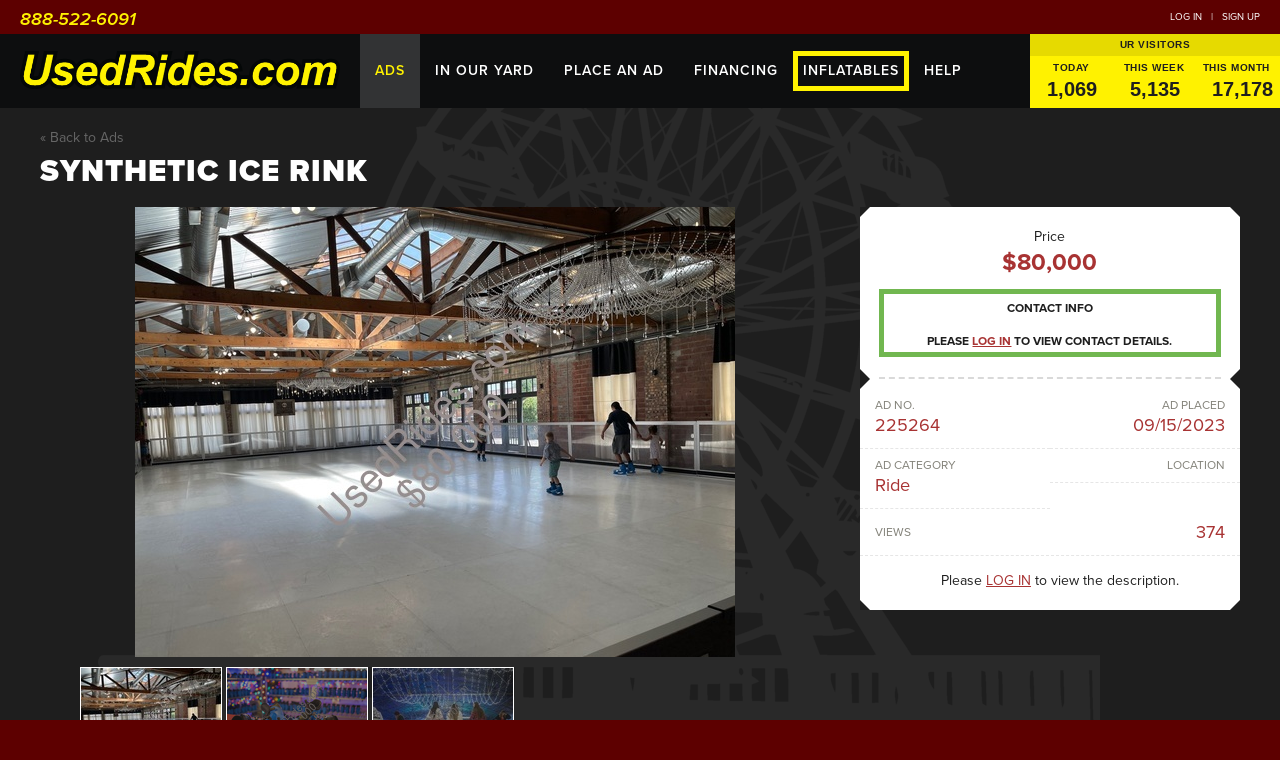

--- FILE ---
content_type: text/html; charset=utf-8
request_url: https://usedrides.com/rides/225264
body_size: 12251
content:
<!DOCTYPE html>
<html>
  <head>
    <meta charset="utf-8">
    <meta http-equiv="X-UA-Compatible" content="IE=edge">
    <meta name="viewport" content="width=device-width, initial-scale=1">

    <title>UsedRides.com     || Synthetic Ice Rink 
</title>
    <meta name="csrf-param" content="authenticity_token" />
<meta name="csrf-token" content="BsrLH05b61taJiMPBvvrkKOKQ89SgF1krgGn9VQxniRf3azUcSGGsqFNcA2YPUyIRpWHTudA1Vm8fg1bwaXg1w" />

            <meta name="twitter:card" content="summary_large_image">
        <meta name="twitter:site" content="@usedrides_com">
        <meta name="twitter:title" content="Synthetic Ice Rink ">
        <meta name="twitter:description" content="100&#39; X 50&#39; Synthetic Ice Rink purchased in 2021. Great condition. Includes 160 skates and skate sharpener.">
        <meta name="twitter:image" content="https://s3.amazonaws.com/usedrides-media/media/000/386/573/large/289959158_3288656818061412_7536287631017168174_n.jpg?1694794913">


    <link href="/assets/usedrides-0e4d36945a.css" rel="stylesheet" type="text/css" >
    <link href="https://cdnjs.cloudflare.com/ajax/libs/font-awesome/4.7.0/css/font-awesome.css" rel="stylesheet" type="text/css" >

    <script src="https://use.typekit.net/wny6fgi.js"></script>
    <script>try{Typekit.load({ async: true });}catch(e){}</script>

    <!-- HTML5 shim and Respond.js for IE8 support of HTML5 elements and media queries -->
    <!-- WARNING: Respond.js doesn't work if you view the page via file:// -->
    <!--[if lt IE 9]>
    <script src="https://oss.maxcdn.com/html5shiv/3.7.2/html5shiv.min.js"></script>
    <script src="https://oss.maxcdn.com/respond/1.4.2/respond.min.js"></script>
    <![endif]-->
  </head>

  <body class="ride
">

  <div class="container">

    <header>
      <div class="login">
        <div class="phone">888-522-6091</div>
            <a href="/users/sign_in">Log in</a>&nbsp;&nbsp;&nbsp;|&nbsp;&nbsp;
            <a href="/users/sign_up">Sign up</a>
      </div>

      <!-- Static navbar -->
      <nav class="navbar navbar-default">
        <div class="container-fluid">
          <div class="navbar-header">
            <button type="button" class="navbar-toggle collapsed" data-toggle="collapse" data-target="#navbar" aria-expanded="false" aria-controls="navbar">
              <span class="sr-only">Toggle navigation</span>
              <span class="icon-bar"></span>
              <span class="icon-bar"></span>
              <span class="icon-bar"></span>
            </button>
            <a class="navbar-brand" href="/"><img src="/assets/logo-usedrides.png" alt=""></a>
          </div>
          <div id="navbar" class="navbar-collapse collapse">
            <ul class="nav navbar-nav">
              <li class="active"><a href="/">Ads</a></li>
              <li class=""><a href="/?yard=1">In Our Yard</a></li>
              <li class=""><a href="/rides/new">Place An Ad</a></li>
              <li class=""><a href="/financing">Financing</a></li>
              <li class=""><a class="inflatables-nav" href="/?type=inflatables">Inflatables</a></li>
              <li class=""><a href="/faq">Help</a></li>
            </ul>

            <div class="navbar-right text-center visible-lg stats-header">
  <span class="stats-visitors"><strong>UR Visitors</strong></span>
  <div class="row">
    <div class="col-xs-12 col-sm-4 nowrap stats-title">Today</div>
    <div class="col-xs-12 col-sm-4 nowrap stats-title">This Week</div>
    <div class="col-xs-12 col-sm-4 nowrap stats-title">This Month</div>
  </div>
  <div class="row">
    <div class="col-xs-12 col-sm-4 nowrap stats-number">1,069</div>
    <div class="col-xs-12 col-sm-4 nowrap stats-number">5,135</div>
    <div class="col-xs-12 col-sm-4 nowrap stats-number">17,178</div>
  </div>
</div>

          </div><!--/.nav-collapse -->
        </div><!--/.container-fluid -->
      </nav>
    </header>

    <!-- Main component for a primary marketing message or call to action -->


    <!-- content -->
    <div class="content">

      

      
 <!--1 column -->
  <div class="row">
    <div class="col-xs-12">
      


<div class="row ride-show">

  <div class="col-xs-12">
    <a href="javascript:history.back()" class="previous-link">&laquo; Back to Ads</a>

    <h2>

      Synthetic Ice Rink 

    </h2>
  </div>

  <div class="col-xs-12 col-sm-6 col-md-8">

        <div id="carousel-thumbnails" class="carousel slide" data-ride="carousel" data-interval="false">
          <!-- Wrapper for slides -->
          <div class="carousel-inner" role="listbox">
                <div class="item
                  active
                  ">
                      <a href="/rides/225264/image/386573" target="_blank"><img src="https://s3.amazonaws.com/usedrides-media/media/000/386/573/large/289959158_3288656818061412_7536287631017168174_n.jpg?1694794913"></a>
                </div>
                <div class="item
                  ">
                      <a href="/rides/225264/image/386574" target="_blank"><img src="https://s3.amazonaws.com/usedrides-media/media/000/386/574/large/334233302_521938473199370_6022163360255146035_n.jpg?1694794915"></a>
                </div>
                <div class="item
                  ">
                      <a href="/rides/225264/image/386575" target="_blank"><img src="https://s3.amazonaws.com/usedrides-media/media/000/386/575/large/330808665_739987484390897_3441219660355290866_n.jpg?1694794917"></a>
                </div>
          </div>

          <!-- Controls -->

          <!-- Indicators -->
          <ol class="carousel-indicators">

                <li
                 class="
                  active
                  ">
                  <img data-viewable="false" title="Please login to view additional photos." src="https://s3.amazonaws.com/usedrides-media/media/000/386/573/thumb/289959158_3288656818061412_7536287631017168174_n.jpg?1694794913" />
                </li>
                <li
                 class="
                  ">
                  <img data-viewable="false" title="Please login to view additional photos." src="https://s3.amazonaws.com/usedrides-media/media/000/386/574/thumb/334233302_521938473199370_6022163360255146035_n.jpg?1694794915" />
                </li>
                <li
                 class="
                  ">
                  <img data-viewable="false" title="Please login to view additional photos." src="https://s3.amazonaws.com/usedrides-media/media/000/386/575/thumb/330808665_739987484390897_3441219660355290866_n.jpg?1694794917" />
                </li>

          </ol>

        </div>

  </div>
  <div class="col-xs-12 col-sm-6 col-md-4">
    <div class="col-sm-12 ride-top text-center">
      <div class="inner">
        

        <div class="price-header">Price</div>
          <div class="price">$80,000</div>

        <div class="contact show-contact">
          <strong>Contact Info</strong>
          <br>
              <br>
              <div class="join">
  Please <a href="/users/sign_in">Log in</a> to view contact details.
</div>
        </div>
      </div>
    </div>
    <div class="col-sm-12 ride-bottom">
      <div class="row">
        <div class="col-xs-12 col-sm-6 text-left">
          <h4 class="header">Ad No.</h4>
          225264
        </div>
        <div class="col-xs-12 col-sm-6 text-right">
          <h4 class="header">Ad Placed</h4>
              09/15/2023
        </div>
      </div>
      <div class="row">
        <div class="col-xs-12 col-sm-6 text-left">
          <h4 class="header">Ad Category</h4>
              Ride
        </div>
        <div class="col-xs-12 col-sm-6 text-right">
          <h4 class="header">Location</h4>
        </div>


      </div>
      <div class="row">
        <div class="col-xs-12 text-right">
          <h4 class="header views">Views</h4>
          374
        </div>

      </div>

      <div class="row">
        <div class="col-xs-12 description">
              Please <a href="/users/sign_in">Log in</a> to view the description.
        </div>
      </div>
    </div>
  </div>

</div>

<div id="ad-email-modal" class="modal fade" tabindex="-1" role="dialog" xmlns="http://www.w3.org/1999/html">
  <div class="modal-dialog">
    <div class="modal-content">
        <div class="modal-header">
          <button type="button" class="close" data-dismiss="modal" aria-label="Close"><span aria-hidden="true">&times;</span></button>
          <h4 class="modal-title">Email Ad Owner</h4>
        </div>
        <div class="modal-body">
          <p>Click the clipboard icon to copy the email address and subject, or click the email icon to open you email program.</p>

          <h4>Email</h4>
          <div>
            <div class="email-copy" id="email"></div>
            <button class="clipboard" data-clipboard-target="#email">
              <i class="glyphicon glyphicon-copy" alt="Copy to clipboard"></i>
            </button>
            <button class="clipboard">
              <a id="email-link" href="#"><i class="glyphicon glyphicon-envelope" alt="Open email program"></i></a>
            </button>
          </div>

          <br>
          <br>

          <h4>Suggested subject:</h4>
          <div>
            <div class="email-copy" id="subject"></div>
            <button class="clipboard" data-clipboard-target="#subject">
              <i class="glyphicon glyphicon-copy" alt="Copy to clipboard"></i>
            </button>
          </div>

        </div>
        <div class="modal-footer">
          <button type="button" class="btn btn-default" data-dismiss="modal">Close</button>
        </div>
    </div><!-- /.modal-content -->
  </div><!-- /.modal-dialog -->
</div><!-- /.modal -->

<div id="login-modal" class="modal fade" tabindex="-1" role="dialog">
  <div class="modal-dialog">
    <div class="modal-content">
      <form id="send-question">
        <div class="modal-header">
          <button type="button" class="close" data-dismiss="modal" aria-label="Close">
            <span aria-hidden="true">&times;</span></button>
          <h4 class="modal-title">Login Required</h4>
        </div>
        <div class="modal-body">
          Please <a href="/users/sign_in">Log in</a> to view additional images.
        </div>
        <div class="modal-footer">
          <button type="button" class="btn btn-default" data-dismiss="modal">Close</button>
        </div>
      </form>
    </div><!-- /.modal-content -->
  </div><!-- /.modal-dialog -->
</div><!-- /.modal -->



    </div>
  </div>
 <!--/1 column -->

 

    </div>

    <footer>
      <div class="col-xs-12 col-sm-4 pull-left">
        <span class="brand"><img src="/assets/logo-usedrides.png" alt=""></span>
        <div class="copyright">
          &copy; 2026 UsedRides.com
          <p style="margin-bottom: 1px !important"><a class="advertise-on-site" href="/ads">Advertise on this site</a></p>
          <p><a class="advertise-on-site" href="/privacy_policy">Privacy Policy</a></p>
          </div>
      </div>
      <div class="col-xs-12 col-sm-8 pull-right">
        <span class="pull-right mr-10">1867 S. Hwy 14, Greer, SC 29650</span>
        <span class="pull-right mr-10"><a href="mailto:info@usedrides.com">info@usedrides.com</a></span>
        <span class="pull-right mr-10">Fax: 864-801-4152</span>
        <span class="pull-right mr-10">Ph: 888-522-6091</span>
      </div>
      <div class="clearfix"> </div>
    </footer>

  </div> <!-- /container -->



  <script src="https://ajax.googleapis.com/ajax/libs/jquery/1.12.4/jquery.min.js"></script>
  <script src="https://cdnjs.cloudflare.com/ajax/libs/jquery-validate/1.17.0/jquery.validate.min.js"></script>
  <script type="text/javascript">var rc = false;</script>
  <script type="text/javascript" src="/assets/usedrides-17774408f4.js"></script>

  

  <script>
    (function(i,s,o,g,r,a,m){i['GoogleAnalyticsObject']=r;i[r]=i[r]||function(){
          (i[r].q=i[r].q||[]).push(arguments)},i[r].l=1*new Date();a=s.createElement(o),
        m=s.getElementsByTagName(o)[0];a.async=1;a.src=g;m.parentNode.insertBefore(a,m)
    })(window,document,'script','https://www.google-analytics.com/analytics.js','ga');

    ga('create', 'UA-13032893-1', 'auto');
    ga('send', 'pageview');

  </script>



  </body>
</html>


--- FILE ---
content_type: text/plain
request_url: https://www.google-analytics.com/j/collect?v=1&_v=j102&a=1060172243&t=pageview&_s=1&dl=https%3A%2F%2Fusedrides.com%2Frides%2F225264&ul=en-us%40posix&dt=UsedRides.com%20%7C%7C%20Synthetic%20Ice%20Rink&sr=1280x720&vp=1280x720&_u=IEBAAEABAAAAACAAI~&jid=554977919&gjid=445851657&cid=2146092240.1768933206&tid=UA-13032893-1&_gid=693189762.1768933206&_r=1&_slc=1&z=197402867
body_size: -450
content:
2,cG-33EC23YSX3

--- FILE ---
content_type: application/javascript
request_url: https://usedrides.com/assets/usedrides-17774408f4.js
body_size: 196792
content:
(function(){function r(e,n,t){function o(i,f){if(!n[i]){if(!e[i]){var c="function"==typeof require&&require;if(!f&&c)return c(i,!0);if(u)return u(i,!0);var a=new Error("Cannot find module '"+i+"'");throw a.code="MODULE_NOT_FOUND",a}var p=n[i]={exports:{}};e[i][0].call(p.exports,function(r){var n=e[i][1][r];return o(n||r)},p,p.exports,r,e,n,t)}return n[i].exports}for(var u="function"==typeof require&&require,i=0;i<t.length;i++)o(t[i]);return o}return r})()({1:[function(require,module,exports){
/* ========================================================================
 * Bootstrap: alert.js v3.4.1
 * https://getbootstrap.com/docs/3.4/javascript/#alerts
 * ========================================================================
 * Copyright 2011-2019 Twitter, Inc.
 * Licensed under MIT (https://github.com/twbs/bootstrap/blob/master/LICENSE)
 * ======================================================================== */


+function ($) {
  'use strict';

  // ALERT CLASS DEFINITION
  // ======================

  var dismiss = '[data-dismiss="alert"]'
  var Alert   = function (el) {
    $(el).on('click', dismiss, this.close)
  }

  Alert.VERSION = '3.4.1'

  Alert.TRANSITION_DURATION = 150

  Alert.prototype.close = function (e) {
    var $this    = $(this)
    var selector = $this.attr('data-target')

    if (!selector) {
      selector = $this.attr('href')
      selector = selector && selector.replace(/.*(?=#[^\s]*$)/, '') // strip for ie7
    }

    selector    = selector === '#' ? [] : selector
    var $parent = $(document).find(selector)

    if (e) e.preventDefault()

    if (!$parent.length) {
      $parent = $this.closest('.alert')
    }

    $parent.trigger(e = $.Event('close.bs.alert'))

    if (e.isDefaultPrevented()) return

    $parent.removeClass('in')

    function removeElement() {
      // detach from parent, fire event then clean up data
      $parent.detach().trigger('closed.bs.alert').remove()
    }

    $.support.transition && $parent.hasClass('fade') ?
      $parent
        .one('bsTransitionEnd', removeElement)
        .emulateTransitionEnd(Alert.TRANSITION_DURATION) :
      removeElement()
  }


  // ALERT PLUGIN DEFINITION
  // =======================

  function Plugin(option) {
    return this.each(function () {
      var $this = $(this)
      var data  = $this.data('bs.alert')

      if (!data) $this.data('bs.alert', (data = new Alert(this)))
      if (typeof option == 'string') data[option].call($this)
    })
  }

  var old = $.fn.alert

  $.fn.alert             = Plugin
  $.fn.alert.Constructor = Alert


  // ALERT NO CONFLICT
  // =================

  $.fn.alert.noConflict = function () {
    $.fn.alert = old
    return this
  }


  // ALERT DATA-API
  // ==============

  $(document).on('click.bs.alert.data-api', dismiss, Alert.prototype.close)

}(jQuery);

},{}],2:[function(require,module,exports){
/* ========================================================================
 * Bootstrap: button.js v3.4.1
 * https://getbootstrap.com/docs/3.4/javascript/#buttons
 * ========================================================================
 * Copyright 2011-2019 Twitter, Inc.
 * Licensed under MIT (https://github.com/twbs/bootstrap/blob/master/LICENSE)
 * ======================================================================== */


+function ($) {
  'use strict';

  // BUTTON PUBLIC CLASS DEFINITION
  // ==============================

  var Button = function (element, options) {
    this.$element  = $(element)
    this.options   = $.extend({}, Button.DEFAULTS, options)
    this.isLoading = false
  }

  Button.VERSION  = '3.4.1'

  Button.DEFAULTS = {
    loadingText: 'loading...'
  }

  Button.prototype.setState = function (state) {
    var d    = 'disabled'
    var $el  = this.$element
    var val  = $el.is('input') ? 'val' : 'html'
    var data = $el.data()

    state += 'Text'

    if (data.resetText == null) $el.data('resetText', $el[val]())

    // push to event loop to allow forms to submit
    setTimeout($.proxy(function () {
      $el[val](data[state] == null ? this.options[state] : data[state])

      if (state == 'loadingText') {
        this.isLoading = true
        $el.addClass(d).attr(d, d).prop(d, true)
      } else if (this.isLoading) {
        this.isLoading = false
        $el.removeClass(d).removeAttr(d).prop(d, false)
      }
    }, this), 0)
  }

  Button.prototype.toggle = function () {
    var changed = true
    var $parent = this.$element.closest('[data-toggle="buttons"]')

    if ($parent.length) {
      var $input = this.$element.find('input')
      if ($input.prop('type') == 'radio') {
        if ($input.prop('checked')) changed = false
        $parent.find('.active').removeClass('active')
        this.$element.addClass('active')
      } else if ($input.prop('type') == 'checkbox') {
        if (($input.prop('checked')) !== this.$element.hasClass('active')) changed = false
        this.$element.toggleClass('active')
      }
      $input.prop('checked', this.$element.hasClass('active'))
      if (changed) $input.trigger('change')
    } else {
      this.$element.attr('aria-pressed', !this.$element.hasClass('active'))
      this.$element.toggleClass('active')
    }
  }


  // BUTTON PLUGIN DEFINITION
  // ========================

  function Plugin(option) {
    return this.each(function () {
      var $this   = $(this)
      var data    = $this.data('bs.button')
      var options = typeof option == 'object' && option

      if (!data) $this.data('bs.button', (data = new Button(this, options)))

      if (option == 'toggle') data.toggle()
      else if (option) data.setState(option)
    })
  }

  var old = $.fn.button

  $.fn.button             = Plugin
  $.fn.button.Constructor = Button


  // BUTTON NO CONFLICT
  // ==================

  $.fn.button.noConflict = function () {
    $.fn.button = old
    return this
  }


  // BUTTON DATA-API
  // ===============

  $(document)
    .on('click.bs.button.data-api', '[data-toggle^="button"]', function (e) {
      var $btn = $(e.target).closest('.btn')
      Plugin.call($btn, 'toggle')
      if (!($(e.target).is('input[type="radio"], input[type="checkbox"]'))) {
        // Prevent double click on radios, and the double selections (so cancellation) on checkboxes
        e.preventDefault()
        // The target component still receive the focus
        if ($btn.is('input,button')) $btn.trigger('focus')
        else $btn.find('input:visible,button:visible').first().trigger('focus')
      }
    })
    .on('focus.bs.button.data-api blur.bs.button.data-api', '[data-toggle^="button"]', function (e) {
      $(e.target).closest('.btn').toggleClass('focus', /^focus(in)?$/.test(e.type))
    })

}(jQuery);

},{}],3:[function(require,module,exports){
/* ========================================================================
 * Bootstrap: carousel.js v3.4.1
 * https://getbootstrap.com/docs/3.4/javascript/#carousel
 * ========================================================================
 * Copyright 2011-2019 Twitter, Inc.
 * Licensed under MIT (https://github.com/twbs/bootstrap/blob/master/LICENSE)
 * ======================================================================== */


+function ($) {
  'use strict';

  // CAROUSEL CLASS DEFINITION
  // =========================

  var Carousel = function (element, options) {
    this.$element    = $(element)
    this.$indicators = this.$element.find('.carousel-indicators')
    this.options     = options
    this.paused      = null
    this.sliding     = null
    this.interval    = null
    this.$active     = null
    this.$items      = null

    this.options.keyboard && this.$element.on('keydown.bs.carousel', $.proxy(this.keydown, this))

    this.options.pause == 'hover' && !('ontouchstart' in document.documentElement) && this.$element
      .on('mouseenter.bs.carousel', $.proxy(this.pause, this))
      .on('mouseleave.bs.carousel', $.proxy(this.cycle, this))
  }

  Carousel.VERSION  = '3.4.1'

  Carousel.TRANSITION_DURATION = 600

  Carousel.DEFAULTS = {
    interval: 5000,
    pause: 'hover',
    wrap: true,
    keyboard: true
  }

  Carousel.prototype.keydown = function (e) {
    if (/input|textarea/i.test(e.target.tagName)) return
    switch (e.which) {
      case 37: this.prev(); break
      case 39: this.next(); break
      default: return
    }

    e.preventDefault()
  }

  Carousel.prototype.cycle = function (e) {
    e || (this.paused = false)

    this.interval && clearInterval(this.interval)

    this.options.interval
      && !this.paused
      && (this.interval = setInterval($.proxy(this.next, this), this.options.interval))

    return this
  }

  Carousel.prototype.getItemIndex = function (item) {
    this.$items = item.parent().children('.item')
    return this.$items.index(item || this.$active)
  }

  Carousel.prototype.getItemForDirection = function (direction, active) {
    var activeIndex = this.getItemIndex(active)
    var willWrap = (direction == 'prev' && activeIndex === 0)
                || (direction == 'next' && activeIndex == (this.$items.length - 1))
    if (willWrap && !this.options.wrap) return active
    var delta = direction == 'prev' ? -1 : 1
    var itemIndex = (activeIndex + delta) % this.$items.length
    return this.$items.eq(itemIndex)
  }

  Carousel.prototype.to = function (pos) {
    var that        = this
    var activeIndex = this.getItemIndex(this.$active = this.$element.find('.item.active'))

    if (pos > (this.$items.length - 1) || pos < 0) return

    if (this.sliding)       return this.$element.one('slid.bs.carousel', function () { that.to(pos) }) // yes, "slid"
    if (activeIndex == pos) return this.pause().cycle()

    return this.slide(pos > activeIndex ? 'next' : 'prev', this.$items.eq(pos))
  }

  Carousel.prototype.pause = function (e) {
    e || (this.paused = true)

    if (this.$element.find('.next, .prev').length && $.support.transition) {
      this.$element.trigger($.support.transition.end)
      this.cycle(true)
    }

    this.interval = clearInterval(this.interval)

    return this
  }

  Carousel.prototype.next = function () {
    if (this.sliding) return
    return this.slide('next')
  }

  Carousel.prototype.prev = function () {
    if (this.sliding) return
    return this.slide('prev')
  }

  Carousel.prototype.slide = function (type, next) {
    var $active   = this.$element.find('.item.active')
    var $next     = next || this.getItemForDirection(type, $active)
    var isCycling = this.interval
    var direction = type == 'next' ? 'left' : 'right'
    var that      = this

    if ($next.hasClass('active')) return (this.sliding = false)

    var relatedTarget = $next[0]
    var slideEvent = $.Event('slide.bs.carousel', {
      relatedTarget: relatedTarget,
      direction: direction
    })
    this.$element.trigger(slideEvent)
    if (slideEvent.isDefaultPrevented()) return

    this.sliding = true

    isCycling && this.pause()

    if (this.$indicators.length) {
      this.$indicators.find('.active').removeClass('active')
      var $nextIndicator = $(this.$indicators.children()[this.getItemIndex($next)])
      $nextIndicator && $nextIndicator.addClass('active')
    }

    var slidEvent = $.Event('slid.bs.carousel', { relatedTarget: relatedTarget, direction: direction }) // yes, "slid"
    if ($.support.transition && this.$element.hasClass('slide')) {
      $next.addClass(type)
      if (typeof $next === 'object' && $next.length) {
        $next[0].offsetWidth // force reflow
      }
      $active.addClass(direction)
      $next.addClass(direction)
      $active
        .one('bsTransitionEnd', function () {
          $next.removeClass([type, direction].join(' ')).addClass('active')
          $active.removeClass(['active', direction].join(' '))
          that.sliding = false
          setTimeout(function () {
            that.$element.trigger(slidEvent)
          }, 0)
        })
        .emulateTransitionEnd(Carousel.TRANSITION_DURATION)
    } else {
      $active.removeClass('active')
      $next.addClass('active')
      this.sliding = false
      this.$element.trigger(slidEvent)
    }

    isCycling && this.cycle()

    return this
  }


  // CAROUSEL PLUGIN DEFINITION
  // ==========================

  function Plugin(option) {
    return this.each(function () {
      var $this   = $(this)
      var data    = $this.data('bs.carousel')
      var options = $.extend({}, Carousel.DEFAULTS, $this.data(), typeof option == 'object' && option)
      var action  = typeof option == 'string' ? option : options.slide

      if (!data) $this.data('bs.carousel', (data = new Carousel(this, options)))
      if (typeof option == 'number') data.to(option)
      else if (action) data[action]()
      else if (options.interval) data.pause().cycle()
    })
  }

  var old = $.fn.carousel

  $.fn.carousel             = Plugin
  $.fn.carousel.Constructor = Carousel


  // CAROUSEL NO CONFLICT
  // ====================

  $.fn.carousel.noConflict = function () {
    $.fn.carousel = old
    return this
  }


  // CAROUSEL DATA-API
  // =================

  var clickHandler = function (e) {
    var $this   = $(this)
    var href    = $this.attr('href')
    if (href) {
      href = href.replace(/.*(?=#[^\s]+$)/, '') // strip for ie7
    }

    var target  = $this.attr('data-target') || href
    var $target = $(document).find(target)

    if (!$target.hasClass('carousel')) return

    var options = $.extend({}, $target.data(), $this.data())
    var slideIndex = $this.attr('data-slide-to')
    if (slideIndex) options.interval = false

    Plugin.call($target, options)

    if (slideIndex) {
      $target.data('bs.carousel').to(slideIndex)
    }

    e.preventDefault()
  }

  $(document)
    .on('click.bs.carousel.data-api', '[data-slide]', clickHandler)
    .on('click.bs.carousel.data-api', '[data-slide-to]', clickHandler)

  $(window).on('load', function () {
    $('[data-ride="carousel"]').each(function () {
      var $carousel = $(this)
      Plugin.call($carousel, $carousel.data())
    })
  })

}(jQuery);

},{}],4:[function(require,module,exports){
/* ========================================================================
 * Bootstrap: collapse.js v3.4.1
 * https://getbootstrap.com/docs/3.4/javascript/#collapse
 * ========================================================================
 * Copyright 2011-2019 Twitter, Inc.
 * Licensed under MIT (https://github.com/twbs/bootstrap/blob/master/LICENSE)
 * ======================================================================== */

/* jshint latedef: false */

+function ($) {
  'use strict';

  // COLLAPSE PUBLIC CLASS DEFINITION
  // ================================

  var Collapse = function (element, options) {
    this.$element      = $(element)
    this.options       = $.extend({}, Collapse.DEFAULTS, options)
    this.$trigger      = $('[data-toggle="collapse"][href="#' + element.id + '"],' +
                           '[data-toggle="collapse"][data-target="#' + element.id + '"]')
    this.transitioning = null

    if (this.options.parent) {
      this.$parent = this.getParent()
    } else {
      this.addAriaAndCollapsedClass(this.$element, this.$trigger)
    }

    if (this.options.toggle) this.toggle()
  }

  Collapse.VERSION  = '3.4.1'

  Collapse.TRANSITION_DURATION = 350

  Collapse.DEFAULTS = {
    toggle: true
  }

  Collapse.prototype.dimension = function () {
    var hasWidth = this.$element.hasClass('width')
    return hasWidth ? 'width' : 'height'
  }

  Collapse.prototype.show = function () {
    if (this.transitioning || this.$element.hasClass('in')) return

    var activesData
    var actives = this.$parent && this.$parent.children('.panel').children('.in, .collapsing')

    if (actives && actives.length) {
      activesData = actives.data('bs.collapse')
      if (activesData && activesData.transitioning) return
    }

    var startEvent = $.Event('show.bs.collapse')
    this.$element.trigger(startEvent)
    if (startEvent.isDefaultPrevented()) return

    if (actives && actives.length) {
      Plugin.call(actives, 'hide')
      activesData || actives.data('bs.collapse', null)
    }

    var dimension = this.dimension()

    this.$element
      .removeClass('collapse')
      .addClass('collapsing')[dimension](0)
      .attr('aria-expanded', true)

    this.$trigger
      .removeClass('collapsed')
      .attr('aria-expanded', true)

    this.transitioning = 1

    var complete = function () {
      this.$element
        .removeClass('collapsing')
        .addClass('collapse in')[dimension]('')
      this.transitioning = 0
      this.$element
        .trigger('shown.bs.collapse')
    }

    if (!$.support.transition) return complete.call(this)

    var scrollSize = $.camelCase(['scroll', dimension].join('-'))

    this.$element
      .one('bsTransitionEnd', $.proxy(complete, this))
      .emulateTransitionEnd(Collapse.TRANSITION_DURATION)[dimension](this.$element[0][scrollSize])
  }

  Collapse.prototype.hide = function () {
    if (this.transitioning || !this.$element.hasClass('in')) return

    var startEvent = $.Event('hide.bs.collapse')
    this.$element.trigger(startEvent)
    if (startEvent.isDefaultPrevented()) return

    var dimension = this.dimension()

    this.$element[dimension](this.$element[dimension]())[0].offsetHeight

    this.$element
      .addClass('collapsing')
      .removeClass('collapse in')
      .attr('aria-expanded', false)

    this.$trigger
      .addClass('collapsed')
      .attr('aria-expanded', false)

    this.transitioning = 1

    var complete = function () {
      this.transitioning = 0
      this.$element
        .removeClass('collapsing')
        .addClass('collapse')
        .trigger('hidden.bs.collapse')
    }

    if (!$.support.transition) return complete.call(this)

    this.$element
      [dimension](0)
      .one('bsTransitionEnd', $.proxy(complete, this))
      .emulateTransitionEnd(Collapse.TRANSITION_DURATION)
  }

  Collapse.prototype.toggle = function () {
    this[this.$element.hasClass('in') ? 'hide' : 'show']()
  }

  Collapse.prototype.getParent = function () {
    return $(document).find(this.options.parent)
      .find('[data-toggle="collapse"][data-parent="' + this.options.parent + '"]')
      .each($.proxy(function (i, element) {
        var $element = $(element)
        this.addAriaAndCollapsedClass(getTargetFromTrigger($element), $element)
      }, this))
      .end()
  }

  Collapse.prototype.addAriaAndCollapsedClass = function ($element, $trigger) {
    var isOpen = $element.hasClass('in')

    $element.attr('aria-expanded', isOpen)
    $trigger
      .toggleClass('collapsed', !isOpen)
      .attr('aria-expanded', isOpen)
  }

  function getTargetFromTrigger($trigger) {
    var href
    var target = $trigger.attr('data-target')
      || (href = $trigger.attr('href')) && href.replace(/.*(?=#[^\s]+$)/, '') // strip for ie7

    return $(document).find(target)
  }


  // COLLAPSE PLUGIN DEFINITION
  // ==========================

  function Plugin(option) {
    return this.each(function () {
      var $this   = $(this)
      var data    = $this.data('bs.collapse')
      var options = $.extend({}, Collapse.DEFAULTS, $this.data(), typeof option == 'object' && option)

      if (!data && options.toggle && /show|hide/.test(option)) options.toggle = false
      if (!data) $this.data('bs.collapse', (data = new Collapse(this, options)))
      if (typeof option == 'string') data[option]()
    })
  }

  var old = $.fn.collapse

  $.fn.collapse             = Plugin
  $.fn.collapse.Constructor = Collapse


  // COLLAPSE NO CONFLICT
  // ====================

  $.fn.collapse.noConflict = function () {
    $.fn.collapse = old
    return this
  }


  // COLLAPSE DATA-API
  // =================

  $(document).on('click.bs.collapse.data-api', '[data-toggle="collapse"]', function (e) {
    var $this   = $(this)

    if (!$this.attr('data-target')) e.preventDefault()

    var $target = getTargetFromTrigger($this)
    var data    = $target.data('bs.collapse')
    var option  = data ? 'toggle' : $this.data()

    Plugin.call($target, option)
  })

}(jQuery);

},{}],5:[function(require,module,exports){
/* ========================================================================
 * Bootstrap: modal.js v3.4.1
 * https://getbootstrap.com/docs/3.4/javascript/#modals
 * ========================================================================
 * Copyright 2011-2019 Twitter, Inc.
 * Licensed under MIT (https://github.com/twbs/bootstrap/blob/master/LICENSE)
 * ======================================================================== */


+function ($) {
  'use strict';

  // MODAL CLASS DEFINITION
  // ======================

  var Modal = function (element, options) {
    this.options = options
    this.$body = $(document.body)
    this.$element = $(element)
    this.$dialog = this.$element.find('.modal-dialog')
    this.$backdrop = null
    this.isShown = null
    this.originalBodyPad = null
    this.scrollbarWidth = 0
    this.ignoreBackdropClick = false
    this.fixedContent = '.navbar-fixed-top, .navbar-fixed-bottom'

    if (this.options.remote) {
      this.$element
        .find('.modal-content')
        .load(this.options.remote, $.proxy(function () {
          this.$element.trigger('loaded.bs.modal')
        }, this))
    }
  }

  Modal.VERSION = '3.4.1'

  Modal.TRANSITION_DURATION = 300
  Modal.BACKDROP_TRANSITION_DURATION = 150

  Modal.DEFAULTS = {
    backdrop: true,
    keyboard: true,
    show: true
  }

  Modal.prototype.toggle = function (_relatedTarget) {
    return this.isShown ? this.hide() : this.show(_relatedTarget)
  }

  Modal.prototype.show = function (_relatedTarget) {
    var that = this
    var e = $.Event('show.bs.modal', { relatedTarget: _relatedTarget })

    this.$element.trigger(e)

    if (this.isShown || e.isDefaultPrevented()) return

    this.isShown = true

    this.checkScrollbar()
    this.setScrollbar()
    this.$body.addClass('modal-open')

    this.escape()
    this.resize()

    this.$element.on('click.dismiss.bs.modal', '[data-dismiss="modal"]', $.proxy(this.hide, this))

    this.$dialog.on('mousedown.dismiss.bs.modal', function () {
      that.$element.one('mouseup.dismiss.bs.modal', function (e) {
        if ($(e.target).is(that.$element)) that.ignoreBackdropClick = true
      })
    })

    this.backdrop(function () {
      var transition = $.support.transition && that.$element.hasClass('fade')

      if (!that.$element.parent().length) {
        that.$element.appendTo(that.$body) // don't move modals dom position
      }

      that.$element
        .show()
        .scrollTop(0)

      that.adjustDialog()

      if (transition) {
        that.$element[0].offsetWidth // force reflow
      }

      that.$element.addClass('in')

      that.enforceFocus()

      var e = $.Event('shown.bs.modal', { relatedTarget: _relatedTarget })

      transition ?
        that.$dialog // wait for modal to slide in
          .one('bsTransitionEnd', function () {
            that.$element.trigger('focus').trigger(e)
          })
          .emulateTransitionEnd(Modal.TRANSITION_DURATION) :
        that.$element.trigger('focus').trigger(e)
    })
  }

  Modal.prototype.hide = function (e) {
    if (e) e.preventDefault()

    e = $.Event('hide.bs.modal')

    this.$element.trigger(e)

    if (!this.isShown || e.isDefaultPrevented()) return

    this.isShown = false

    this.escape()
    this.resize()

    $(document).off('focusin.bs.modal')

    this.$element
      .removeClass('in')
      .off('click.dismiss.bs.modal')
      .off('mouseup.dismiss.bs.modal')

    this.$dialog.off('mousedown.dismiss.bs.modal')

    $.support.transition && this.$element.hasClass('fade') ?
      this.$element
        .one('bsTransitionEnd', $.proxy(this.hideModal, this))
        .emulateTransitionEnd(Modal.TRANSITION_DURATION) :
      this.hideModal()
  }

  Modal.prototype.enforceFocus = function () {
    $(document)
      .off('focusin.bs.modal') // guard against infinite focus loop
      .on('focusin.bs.modal', $.proxy(function (e) {
        if (document !== e.target &&
          this.$element[0] !== e.target &&
          !this.$element.has(e.target).length) {
          this.$element.trigger('focus')
        }
      }, this))
  }

  Modal.prototype.escape = function () {
    if (this.isShown && this.options.keyboard) {
      this.$element.on('keydown.dismiss.bs.modal', $.proxy(function (e) {
        e.which == 27 && this.hide()
      }, this))
    } else if (!this.isShown) {
      this.$element.off('keydown.dismiss.bs.modal')
    }
  }

  Modal.prototype.resize = function () {
    if (this.isShown) {
      $(window).on('resize.bs.modal', $.proxy(this.handleUpdate, this))
    } else {
      $(window).off('resize.bs.modal')
    }
  }

  Modal.prototype.hideModal = function () {
    var that = this
    this.$element.hide()
    this.backdrop(function () {
      that.$body.removeClass('modal-open')
      that.resetAdjustments()
      that.resetScrollbar()
      that.$element.trigger('hidden.bs.modal')
    })
  }

  Modal.prototype.removeBackdrop = function () {
    this.$backdrop && this.$backdrop.remove()
    this.$backdrop = null
  }

  Modal.prototype.backdrop = function (callback) {
    var that = this
    var animate = this.$element.hasClass('fade') ? 'fade' : ''

    if (this.isShown && this.options.backdrop) {
      var doAnimate = $.support.transition && animate

      this.$backdrop = $(document.createElement('div'))
        .addClass('modal-backdrop ' + animate)
        .appendTo(this.$body)

      this.$element.on('click.dismiss.bs.modal', $.proxy(function (e) {
        if (this.ignoreBackdropClick) {
          this.ignoreBackdropClick = false
          return
        }
        if (e.target !== e.currentTarget) return
        this.options.backdrop == 'static'
          ? this.$element[0].focus()
          : this.hide()
      }, this))

      if (doAnimate) this.$backdrop[0].offsetWidth // force reflow

      this.$backdrop.addClass('in')

      if (!callback) return

      doAnimate ?
        this.$backdrop
          .one('bsTransitionEnd', callback)
          .emulateTransitionEnd(Modal.BACKDROP_TRANSITION_DURATION) :
        callback()

    } else if (!this.isShown && this.$backdrop) {
      this.$backdrop.removeClass('in')

      var callbackRemove = function () {
        that.removeBackdrop()
        callback && callback()
      }
      $.support.transition && this.$element.hasClass('fade') ?
        this.$backdrop
          .one('bsTransitionEnd', callbackRemove)
          .emulateTransitionEnd(Modal.BACKDROP_TRANSITION_DURATION) :
        callbackRemove()

    } else if (callback) {
      callback()
    }
  }

  // these following methods are used to handle overflowing modals

  Modal.prototype.handleUpdate = function () {
    this.adjustDialog()
  }

  Modal.prototype.adjustDialog = function () {
    var modalIsOverflowing = this.$element[0].scrollHeight > document.documentElement.clientHeight

    this.$element.css({
      paddingLeft: !this.bodyIsOverflowing && modalIsOverflowing ? this.scrollbarWidth : '',
      paddingRight: this.bodyIsOverflowing && !modalIsOverflowing ? this.scrollbarWidth : ''
    })
  }

  Modal.prototype.resetAdjustments = function () {
    this.$element.css({
      paddingLeft: '',
      paddingRight: ''
    })
  }

  Modal.prototype.checkScrollbar = function () {
    var fullWindowWidth = window.innerWidth
    if (!fullWindowWidth) { // workaround for missing window.innerWidth in IE8
      var documentElementRect = document.documentElement.getBoundingClientRect()
      fullWindowWidth = documentElementRect.right - Math.abs(documentElementRect.left)
    }
    this.bodyIsOverflowing = document.body.clientWidth < fullWindowWidth
    this.scrollbarWidth = this.measureScrollbar()
  }

  Modal.prototype.setScrollbar = function () {
    var bodyPad = parseInt((this.$body.css('padding-right') || 0), 10)
    this.originalBodyPad = document.body.style.paddingRight || ''
    var scrollbarWidth = this.scrollbarWidth
    if (this.bodyIsOverflowing) {
      this.$body.css('padding-right', bodyPad + scrollbarWidth)
      $(this.fixedContent).each(function (index, element) {
        var actualPadding = element.style.paddingRight
        var calculatedPadding = $(element).css('padding-right')
        $(element)
          .data('padding-right', actualPadding)
          .css('padding-right', parseFloat(calculatedPadding) + scrollbarWidth + 'px')
      })
    }
  }

  Modal.prototype.resetScrollbar = function () {
    this.$body.css('padding-right', this.originalBodyPad)
    $(this.fixedContent).each(function (index, element) {
      var padding = $(element).data('padding-right')
      $(element).removeData('padding-right')
      element.style.paddingRight = padding ? padding : ''
    })
  }

  Modal.prototype.measureScrollbar = function () { // thx walsh
    var scrollDiv = document.createElement('div')
    scrollDiv.className = 'modal-scrollbar-measure'
    this.$body.append(scrollDiv)
    var scrollbarWidth = scrollDiv.offsetWidth - scrollDiv.clientWidth
    this.$body[0].removeChild(scrollDiv)
    return scrollbarWidth
  }


  // MODAL PLUGIN DEFINITION
  // =======================

  function Plugin(option, _relatedTarget) {
    return this.each(function () {
      var $this = $(this)
      var data = $this.data('bs.modal')
      var options = $.extend({}, Modal.DEFAULTS, $this.data(), typeof option == 'object' && option)

      if (!data) $this.data('bs.modal', (data = new Modal(this, options)))
      if (typeof option == 'string') data[option](_relatedTarget)
      else if (options.show) data.show(_relatedTarget)
    })
  }

  var old = $.fn.modal

  $.fn.modal = Plugin
  $.fn.modal.Constructor = Modal


  // MODAL NO CONFLICT
  // =================

  $.fn.modal.noConflict = function () {
    $.fn.modal = old
    return this
  }


  // MODAL DATA-API
  // ==============

  $(document).on('click.bs.modal.data-api', '[data-toggle="modal"]', function (e) {
    var $this = $(this)
    var href = $this.attr('href')
    var target = $this.attr('data-target') ||
      (href && href.replace(/.*(?=#[^\s]+$)/, '')) // strip for ie7

    var $target = $(document).find(target)
    var option = $target.data('bs.modal') ? 'toggle' : $.extend({ remote: !/#/.test(href) && href }, $target.data(), $this.data())

    if ($this.is('a')) e.preventDefault()

    $target.one('show.bs.modal', function (showEvent) {
      if (showEvent.isDefaultPrevented()) return // only register focus restorer if modal will actually get shown
      $target.one('hidden.bs.modal', function () {
        $this.is(':visible') && $this.trigger('focus')
      })
    })
    Plugin.call($target, option, this)
  })

}(jQuery);

},{}],6:[function(require,module,exports){
(function (process,global){(function (){
/*!
 * Lightweight URL manipulation with JavaScript
 * This library is independent of any other libraries and has pretty simple
 * interface and lightweight code-base.
 * Some ideas of query string parsing had been taken from Jan Wolter
 * @see http://unixpapa.com/js/querystring.html
 *
 * @license MIT
 * @author Mykhailo Stadnyk <mikhus@gmail.com> and contributors
 * @see https://github.com/Mikhus/domurl/graphs/contributors
 */
(function (ns) {
    'use strict';

    var RX_PROTOCOL = /^[a-z]+:/;
    var RX_PORT = /[-a-z0-9]+(\.[-a-z0-9])*:\d+/i;
    var RX_CREDS = /\/\/(.*?)(?::(.*?))?@/;
    var RX_WIN = /^win/i;
    var RX_PROTOCOL_REPL = /:$/;
    var RX_QUERY_REPL = /^\?/;
    var RX_HASH_REPL = /^#/;
    var RX_PATH = /(.*\/)/;
    var RX_PATH_FIX = /^\/{2,}/;
    // https://news.ycombinator.com/item?id=3939454
    var RX_PATH_IE_FIX = /(^\/?)/;
    var RX_SINGLE_QUOTE = /'/g;
    var RX_DECODE_1 = /%([ef][0-9a-f])%([89ab][0-9a-f])%([89ab][0-9a-f])/gi;
    var RX_DECODE_2 = /%([cd][0-9a-f])%([89ab][0-9a-f])/gi;
    var RX_DECODE_3 = /%([0-7][0-9a-f])/gi;
    var RX_PLUS = /\+/g;
    var RX_PATH_SEMI = /^\w:$/;
    var RX_URL_TEST = /[^/#?]/;

    // configure given url options
    function urlConfig (url) {
        var config = {
            path: true,
            query: true,
            hash: true
        };

        if (!url) {
            return config;
        }

        if (RX_PROTOCOL.test(url)) {
            config.protocol = true;
            config.host = true;

            if (RX_PORT.test(url)) {
                config.port = true;
            }

            if (RX_CREDS.test(url)) {
                config.user = true;
                config.pass = true;
            }
        }

        return config;
    }

    var isNode = typeof window === 'undefined' &&
        typeof global !== 'undefined' &&
        typeof require === 'function';
    var isIe = !isNode && ns.navigator && ns.navigator.userAgent &&
        ~ns.navigator.userAgent.indexOf('MSIE');

    // Trick to bypass Webpack's require at compile time
    var nodeRequire = isNode ? ns['require'] : null;

    // mapping between what we want and <a> element properties
    var map = {
        protocol: 'protocol',
        host: 'hostname',
        port: 'port',
        path: 'pathname',
        query: 'search',
        hash: 'hash'
    };

    // jscs: disable
    /**
     * default ports as defined by http://url.spec.whatwg.org/#default-port
     * We need them to fix IE behavior,
     * @see https://github.com/Mikhus/jsurl/issues/2
     */
    // jscs: enable
    var defaultPorts = {
        ftp: 21,
        gopher: 70,
        http: 80,
        https: 443,
        ws: 80,
        wss: 443
    };

    var _currNodeUrl;
    function getCurrUrl() {
        if (isNode) {
            if (!_currNodeUrl) {
                _currNodeUrl = ('file://' +
                    (process.platform.match(RX_WIN) ? '/' : '') +
                    nodeRequire('fs').realpathSync('.')
                );
            }
            return _currNodeUrl;
        } else if (document.location.href === 'about:srcdoc') {
            return self.parent.document.location.href;
        } else {
            return document.location.href;
        }
    }

    function parse (self, url, absolutize) {
        var link, i, auth;

        if (!url) {
            url = getCurrUrl();
        }

        if (isNode) {
            link = nodeRequire('url').parse(url);
        }

        else {
            link = document.createElement('a');
            link.href = url;
        }

        var config = urlConfig(url);

        auth = url.match(RX_CREDS) || [];

        for (i in map) {
            if (config[i]) {
                self[i] = link[map[i]] || '';
            } else {
                self[i] = '';
            }
        }

        // fix-up some parts
        self.protocol = self.protocol.replace(RX_PROTOCOL_REPL, '');
        self.query = self.query.replace(RX_QUERY_REPL, '');
        self.hash = decode(self.hash.replace(RX_HASH_REPL, ''));
        self.user = decode(auth[1] || '');
        self.pass = decode(auth[2] || '');
        /* jshint ignore:start */
        self.port = (
            // loosely compare because port can be a string
            defaultPorts[self.protocol] == self.port || self.port == 0
        ) ? '' : self.port; // IE fix, Android browser fix
        /* jshint ignore:end */

        if (!config.protocol && RX_URL_TEST.test(url.charAt(0))) {
            self.path = url.split('?')[0].split('#')[0];
        }

        if (!config.protocol && absolutize) {
            // is IE and path is relative
            var base = new Url(getCurrUrl().match(RX_PATH)[0]);
            var basePath = base.path.split('/');
            var selfPath = self.path.split('/');
            var props = ['protocol', 'user', 'pass', 'host', 'port'];
            var s = props.length;

            basePath.pop();

            for (i = 0; i < s; i++) {
                self[props[i]] = base[props[i]];
            }

            while (selfPath[0] === '..') { // skip all "../
                basePath.pop();
                selfPath.shift();
            }

            self.path =
                (url.charAt(0) !== '/' ? basePath.join('/') : '') +
                '/' + selfPath.join('/')
            ;
        }

        self.path = self.path.replace(RX_PATH_FIX, '/');
        isIe && (self.path = self.path.replace(RX_PATH_IE_FIX, '/'));

        self.paths(self.paths());

        self.query = new QueryString(self.query);
    }

    function encode (s) {
        return encodeURIComponent(s).replace(RX_SINGLE_QUOTE, '%27');
    }

    function decode (s) {
        s = s.replace(RX_PLUS, ' ');
        s = s.replace(RX_DECODE_1, function (code, hex1, hex2, hex3) {
            var n1 = parseInt(hex1, 16) - 0xE0;
            var n2 = parseInt(hex2, 16) - 0x80;

            if (n1 === 0 && n2 < 32) {
                return code;
            }

            var n3 = parseInt(hex3, 16) - 0x80;
            var n = (n1 << 12) + (n2 << 6) + n3;

            if (n > 0xFFFF) {
                return code;
            }

            return String.fromCharCode(n);
        });
        s = s.replace(RX_DECODE_2, function (code, hex1, hex2) {
            var n1 = parseInt(hex1, 16) - 0xC0;

            if (n1 < 2) {
                return code;
            }

            var n2 = parseInt(hex2, 16) - 0x80;

            return String.fromCharCode((n1 << 6) + n2);
        });

        return s.replace(RX_DECODE_3, function (code, hex) {
            return String.fromCharCode(parseInt(hex, 16));
        });
    }

    /**
     * Class QueryString
     *
     * @param {string} qs - string representation of QueryString
     * @constructor
     */
    function QueryString (qs) {
        var parts = qs.split('&');

        for (var i = 0, s = parts.length; i < s; i++) {
            var keyVal = parts[i].split('=');
            var key = decodeURIComponent(keyVal[0].replace(RX_PLUS, ' '));

            if (!key) {
                continue;
            }

            var value = keyVal[1] !== undefined ? decode(keyVal[1]) : null;

            if (this[key] === undefined) {
                this[key] = value;
            } else {
                if (!(this[key] instanceof Array)) {
                    this[key] = [this[key]];
                }

                this[key].push(value);
            }
        }
    }

    /**
     * Converts QueryString object back to string representation
     *
     * @returns {string}
     */
    QueryString.prototype.toString = function () {
        var s = '';
        var e = encode;
        var i, ii;

        for (i in this) {
            var w = this[i];

            if (w instanceof Function || w === undefined) {
                continue;
            }

            if (w instanceof Array) {
                var len = w.length;

                if (!len) {
                    // Parameter is an empty array, so treat as
                    // an empty argument
                    s += (s ? '&' : '') + e(i) + '=';
                    continue;
                }

                for (ii = 0; ii < len; ii++) {
                    var v = w[ii];
                    if (v === undefined) {
                        continue;
                    }
                    s += s ? '&' : '';
                    s += e(i) + (v === null
                        ? ''
                        : '=' + e(v));
                }
                continue;
            }

            // Plain value
            s += s ? '&' : '';
            s += e(i) + (w === null ? '' : '=' + e(w));
        }

        return s;
    };

    /**
     * Class Url
     *
     * @param {string} [url] - string URL representation
     * @param {boolean} [noTransform] - do not transform to absolute URL
     * @constructor
     */
    function Url (url, noTransform) {
        parse(this, url, !noTransform);
    }

    /**
     * Clears QueryString, making it contain no params at all
     *
     * @returns {Url}
     */
    Url.prototype.clearQuery = function () {
        for (var key in this.query) {
            if (!(this.query[key] instanceof Function)) {
                delete this.query[key];
            }
        }

        return this;
    };

    /**
     * Returns total number of parameters in QueryString
     *
     * @returns {number}
     */
    Url.prototype.queryLength = function () {
        var count = 0;

        for (var key in this.query) {
            if (!(this.query[key] instanceof Function)) {
                count++;
            }
        }

        return count;
    };

    /**
     * Returns true if QueryString contains no parameters, false otherwise
     *
     * @returns {boolean}
     */
    Url.prototype.isEmptyQuery = function () {
        return this.queryLength() === 0;
    };

    /**
     *
     * @param {Array} [paths] - an array pf path parts (if given will modify
     *                          Url.path property
     * @returns {Array} - an array representation of the Url.path property
     */
    Url.prototype.paths = function (paths) {
        var prefix = '';
        var i = 0;
        var s;

        if (paths && paths.length && paths + '' !== paths) {
            if (this.isAbsolute()) {
                prefix = '/';
            }

            for (s = paths.length; i < s; i++) {
                paths[i] = !i && RX_PATH_SEMI.test(paths[i])
                    ? paths[i]
                    : encode(paths[i]);
            }

            this.path = prefix + paths.join('/');
        }

        paths = (this.path.charAt(0) === '/' ?
            this.path.slice(1) : this.path).split('/');

        for (i = 0, s = paths.length; i < s; i++) {
            paths[i] = decode(paths[i]);
        }

        return paths;
    };

    /**
     * Performs URL-specific encoding of the given string
     *
     * @method Url#encode
     * @param {string} s - string to encode
     * @returns {string}
     */
    Url.prototype.encode = encode;

    /**
     * Performs URL-specific decoding of the given encoded string
     *
     * @method Url#decode
     * @param {string} s - string to decode
     * @returns {string}
     */
    Url.prototype.decode = decode;

    /**
     * Checks if current URL is an absolute resource locator (globally absolute
     * or absolute path to current server)
     *
     * @returns {boolean}
     */
    Url.prototype.isAbsolute = function () {
        return this.protocol || this.path.charAt(0) === '/';
    };

    /**
     * Returns string representation of current Url object
     *
     * @returns {string}
     */
    Url.prototype.toString = function () {
        return (
            (this.protocol && (this.protocol + '://')) +
            (this.user && (
                encode(this.user) + (this.pass && (':' + encode(this.pass))
            ) + '@')) +
            (this.host && this.host) +
            (this.port && (':' + this.port)) +
            (this.path && this.path) +
            (this.query.toString() && ('?' + this.query)) +
            (this.hash && ('#' + encode(this.hash)))
        );
    };

    ns[ns.exports ? 'exports' : 'Url'] = Url;
}(typeof module !== 'undefined' && module.exports ? module : window));

}).call(this)}).call(this,require('_process'),typeof global !== "undefined" ? global : typeof self !== "undefined" ? self : typeof window !== "undefined" ? window : {})

},{"_process":8}],7:[function(require,module,exports){
/*!
* jquery.inputmask.bundle.js
* https://github.com/RobinHerbots/jquery.inputmask
* Copyright (c) 2010 - 2016 Robin Herbots
* Licensed under the MIT license (http://www.opensource.org/licenses/mit-license.php)
* Version: 3.3.4
*/
!function($) {
    function Inputmask(alias, options) {
        return this instanceof Inputmask ? ($.isPlainObject(alias) ? options = alias : (options = options || {}, 
        options.alias = alias), this.el = void 0, this.opts = $.extend(!0, {}, this.defaults, options), 
        this.maskset = void 0, this.noMasksCache = options && void 0 !== options.definitions, 
        this.userOptions = options || {}, this.events = {}, this.dataAttribute = "data-inputmask", 
        this.isRTL = this.opts.numericInput, void resolveAlias(this.opts.alias, options, this.opts)) : new Inputmask(alias, options);
    }
    function resolveAlias(aliasStr, options, opts) {
        var aliasDefinition = opts.aliases[aliasStr];
        return aliasDefinition ? (aliasDefinition.alias && resolveAlias(aliasDefinition.alias, void 0, opts), 
        $.extend(!0, opts, aliasDefinition), $.extend(!0, opts, options), !0) : (null === opts.mask && (opts.mask = aliasStr), 
        !1);
    }
    function generateMaskSet(opts, nocache) {
        function generateMask(mask, metadata, opts) {
            if (null !== mask && "" !== mask) {
                if (1 === mask.length && opts.greedy === !1 && 0 !== opts.repeat && (opts.placeholder = ""), 
                opts.repeat > 0 || "*" === opts.repeat || "+" === opts.repeat) {
                    var repeatStart = "*" === opts.repeat ? 0 : "+" === opts.repeat ? 1 : opts.repeat;
                    mask = opts.groupmarker.start + mask + opts.groupmarker.end + opts.quantifiermarker.start + repeatStart + "," + opts.repeat + opts.quantifiermarker.end;
                }
                var masksetDefinition;
                return void 0 === Inputmask.prototype.masksCache[mask] || nocache === !0 ? (masksetDefinition = {
                    mask: mask,
                    maskToken: Inputmask.prototype.analyseMask(mask, opts),
                    validPositions: {},
                    _buffer: void 0,
                    buffer: void 0,
                    tests: {},
                    metadata: metadata,
                    maskLength: void 0
                }, nocache !== !0 && (Inputmask.prototype.masksCache[opts.numericInput ? mask.split("").reverse().join("") : mask] = masksetDefinition, 
                masksetDefinition = $.extend(!0, {}, Inputmask.prototype.masksCache[opts.numericInput ? mask.split("").reverse().join("") : mask]))) : masksetDefinition = $.extend(!0, {}, Inputmask.prototype.masksCache[opts.numericInput ? mask.split("").reverse().join("") : mask]), 
                masksetDefinition;
            }
        }
        var ms;
        if ($.isFunction(opts.mask) && (opts.mask = opts.mask(opts)), $.isArray(opts.mask)) {
            if (opts.mask.length > 1) {
                opts.keepStatic = null === opts.keepStatic || opts.keepStatic;
                var altMask = opts.groupmarker.start;
                return $.each(opts.numericInput ? opts.mask.reverse() : opts.mask, function(ndx, msk) {
                    altMask.length > 1 && (altMask += opts.groupmarker.end + opts.alternatormarker + opts.groupmarker.start), 
                    altMask += void 0 === msk.mask || $.isFunction(msk.mask) ? msk : msk.mask;
                }), altMask += opts.groupmarker.end, generateMask(altMask, opts.mask, opts);
            }
            opts.mask = opts.mask.pop();
        }
        return opts.mask && (ms = void 0 === opts.mask.mask || $.isFunction(opts.mask.mask) ? generateMask(opts.mask, opts.mask, opts) : generateMask(opts.mask.mask, opts.mask, opts)), 
        ms;
    }
    function maskScope(actionObj, maskset, opts) {
        function getMaskTemplate(baseOnInput, minimalPos, includeMode) {
            minimalPos = minimalPos || 0;
            var ndxIntlzr, test, testPos, maskTemplate = [], pos = 0, lvp = getLastValidPosition();
            maxLength = void 0 !== el ? el.maxLength : void 0, maxLength === -1 && (maxLength = void 0);
            do baseOnInput === !0 && getMaskSet().validPositions[pos] ? (testPos = getMaskSet().validPositions[pos], 
            test = testPos.match, ndxIntlzr = testPos.locator.slice(), maskTemplate.push(includeMode === !0 ? testPos.input : includeMode === !1 ? test.nativeDef : getPlaceholder(pos, test))) : (testPos = getTestTemplate(pos, ndxIntlzr, pos - 1), 
            test = testPos.match, ndxIntlzr = testPos.locator.slice(), (opts.jitMasking === !1 || pos < lvp || "number" == typeof opts.jitMasking && isFinite(opts.jitMasking) && opts.jitMasking > pos) && maskTemplate.push(includeMode === !1 ? test.nativeDef : getPlaceholder(pos, test))), 
            pos++; while ((void 0 === maxLength || pos < maxLength) && (null !== test.fn || "" !== test.def) || minimalPos > pos);
            return "" === maskTemplate[maskTemplate.length - 1] && maskTemplate.pop(), getMaskSet().maskLength = pos + 1, 
            maskTemplate;
        }
        function getMaskSet() {
            return maskset;
        }
        function resetMaskSet(soft) {
            var maskset = getMaskSet();
            maskset.buffer = void 0, soft !== !0 && (maskset._buffer = void 0, maskset.validPositions = {}, 
            maskset.p = 0);
        }
        function getLastValidPosition(closestTo, strict, validPositions) {
            var before = -1, after = -1, valids = validPositions || getMaskSet().validPositions;
            void 0 === closestTo && (closestTo = -1);
            for (var posNdx in valids) {
                var psNdx = parseInt(posNdx);
                valids[psNdx] && (strict || null !== valids[psNdx].match.fn) && (psNdx <= closestTo && (before = psNdx), 
                psNdx >= closestTo && (after = psNdx));
            }
            return before !== -1 && closestTo - before > 1 || after < closestTo ? before : after;
        }
        function stripValidPositions(start, end, nocheck, strict) {
            function IsEnclosedStatic(pos) {
                var posMatch = getMaskSet().validPositions[pos];
                if (void 0 !== posMatch && null === posMatch.match.fn) {
                    var prevMatch = getMaskSet().validPositions[pos - 1], nextMatch = getMaskSet().validPositions[pos + 1];
                    return void 0 !== prevMatch && void 0 !== nextMatch;
                }
                return !1;
            }
            var i, startPos = start, positionsClone = $.extend(!0, {}, getMaskSet().validPositions), needsValidation = !1;
            for (getMaskSet().p = start, i = end - 1; i >= startPos; i--) void 0 !== getMaskSet().validPositions[i] && (nocheck !== !0 && (!getMaskSet().validPositions[i].match.optionality && IsEnclosedStatic(i) || opts.canClearPosition(getMaskSet(), i, getLastValidPosition(), strict, opts) === !1) || delete getMaskSet().validPositions[i]);
            for (resetMaskSet(!0), i = startPos + 1; i <= getLastValidPosition(); ) {
                for (;void 0 !== getMaskSet().validPositions[startPos]; ) startPos++;
                if (i < startPos && (i = startPos + 1), void 0 === getMaskSet().validPositions[i] && isMask(i)) i++; else {
                    var t = getTestTemplate(i);
                    needsValidation === !1 && positionsClone[startPos] && positionsClone[startPos].match.def === t.match.def ? (getMaskSet().validPositions[startPos] = $.extend(!0, {}, positionsClone[startPos]), 
                    getMaskSet().validPositions[startPos].input = t.input, delete getMaskSet().validPositions[i], 
                    i++) : positionCanMatchDefinition(startPos, t.match.def) ? isValid(startPos, t.input || getPlaceholder(i), !0) !== !1 && (delete getMaskSet().validPositions[i], 
                    i++, needsValidation = !0) : isMask(i) || (i++, startPos--), startPos++;
                }
            }
            resetMaskSet(!0);
        }
        function determineTestTemplate(tests, guessNextBest) {
            for (var testPos, testPositions = tests, lvp = getLastValidPosition(), lvTest = getMaskSet().validPositions[lvp] || getTests(0)[0], lvTestAltArr = void 0 !== lvTest.alternation ? lvTest.locator[lvTest.alternation].toString().split(",") : [], ndx = 0; ndx < testPositions.length && (testPos = testPositions[ndx], 
            !(testPos.match && (opts.greedy && testPos.match.optionalQuantifier !== !0 || (testPos.match.optionality === !1 || testPos.match.newBlockMarker === !1) && testPos.match.optionalQuantifier !== !0) && (void 0 === lvTest.alternation || lvTest.alternation !== testPos.alternation || void 0 !== testPos.locator[lvTest.alternation] && checkAlternationMatch(testPos.locator[lvTest.alternation].toString().split(","), lvTestAltArr))) || guessNextBest === !0 && (null !== testPos.match.fn || /[0-9a-bA-Z]/.test(testPos.match.def))); ndx++) ;
            return testPos;
        }
        function getTestTemplate(pos, ndxIntlzr, tstPs) {
            return getMaskSet().validPositions[pos] || determineTestTemplate(getTests(pos, ndxIntlzr ? ndxIntlzr.slice() : ndxIntlzr, tstPs));
        }
        function getTest(pos) {
            return getMaskSet().validPositions[pos] ? getMaskSet().validPositions[pos] : getTests(pos)[0];
        }
        function positionCanMatchDefinition(pos, def) {
            for (var valid = !1, tests = getTests(pos), tndx = 0; tndx < tests.length; tndx++) if (tests[tndx].match && tests[tndx].match.def === def) {
                valid = !0;
                break;
            }
            return valid;
        }
        function getTests(pos, ndxIntlzr, tstPs) {
            function resolveTestFromToken(maskToken, ndxInitializer, loopNdx, quantifierRecurse) {
                function handleMatch(match, loopNdx, quantifierRecurse) {
                    function isFirstMatch(latestMatch, tokenGroup) {
                        var firstMatch = 0 === $.inArray(latestMatch, tokenGroup.matches);
                        return firstMatch || $.each(tokenGroup.matches, function(ndx, match) {
                            if (match.isQuantifier === !0 && (firstMatch = isFirstMatch(latestMatch, tokenGroup.matches[ndx - 1]))) return !1;
                        }), firstMatch;
                    }
                    function resolveNdxInitializer(pos, alternateNdx, targetAlternation) {
                        var bestMatch, indexPos;
                        return (getMaskSet().tests[pos] || getMaskSet().validPositions[pos]) && $.each(getMaskSet().tests[pos] || [ getMaskSet().validPositions[pos] ], function(ndx, lmnt) {
                            var alternation = void 0 !== targetAlternation ? targetAlternation : lmnt.alternation, ndxPos = void 0 !== lmnt.locator[alternation] ? lmnt.locator[alternation].toString().indexOf(alternateNdx) : -1;
                            (void 0 === indexPos || ndxPos < indexPos) && ndxPos !== -1 && (bestMatch = lmnt, 
                            indexPos = ndxPos);
                        }), bestMatch ? bestMatch.locator.slice((void 0 !== targetAlternation ? targetAlternation : bestMatch.alternation) + 1) : void 0 !== targetAlternation ? resolveNdxInitializer(pos, alternateNdx) : void 0;
                    }
                    function staticCanMatchDefinition(source, target) {
                        return null === source.match.fn && null !== target.match.fn && target.match.fn.test(source.match.def, getMaskSet(), pos, !1, opts, !1);
                    }
                    if (testPos > 1e4) throw "Inputmask: There is probably an error in your mask definition or in the code. Create an issue on github with an example of the mask you are using. " + getMaskSet().mask;
                    if (testPos === pos && void 0 === match.matches) return matches.push({
                        match: match,
                        locator: loopNdx.reverse(),
                        cd: cacheDependency
                    }), !0;
                    if (void 0 !== match.matches) {
                        if (match.isGroup && quantifierRecurse !== match) {
                            if (match = handleMatch(maskToken.matches[$.inArray(match, maskToken.matches) + 1], loopNdx)) return !0;
                        } else if (match.isOptional) {
                            var optionalToken = match;
                            if (match = resolveTestFromToken(match, ndxInitializer, loopNdx, quantifierRecurse)) {
                                if (latestMatch = matches[matches.length - 1].match, !isFirstMatch(latestMatch, optionalToken)) return !0;
                                insertStop = !0, testPos = pos;
                            }
                        } else if (match.isAlternator) {
                            var maltMatches, alternateToken = match, malternateMatches = [], currentMatches = matches.slice(), loopNdxCnt = loopNdx.length, altIndex = ndxInitializer.length > 0 ? ndxInitializer.shift() : -1;
                            if (altIndex === -1 || "string" == typeof altIndex) {
                                var amndx, currentPos = testPos, ndxInitializerClone = ndxInitializer.slice(), altIndexArr = [];
                                if ("string" == typeof altIndex) altIndexArr = altIndex.split(","); else for (amndx = 0; amndx < alternateToken.matches.length; amndx++) altIndexArr.push(amndx);
                                for (var ndx = 0; ndx < altIndexArr.length; ndx++) {
                                    if (amndx = parseInt(altIndexArr[ndx]), matches = [], ndxInitializer = resolveNdxInitializer(testPos, amndx, loopNdxCnt) || ndxInitializerClone.slice(), 
                                    match = handleMatch(alternateToken.matches[amndx] || maskToken.matches[amndx], [ amndx ].concat(loopNdx), quantifierRecurse) || match, 
                                    match !== !0 && void 0 !== match && altIndexArr[altIndexArr.length - 1] < alternateToken.matches.length) {
                                        var ntndx = $.inArray(match, maskToken.matches) + 1;
                                        maskToken.matches.length > ntndx && (match = handleMatch(maskToken.matches[ntndx], [ ntndx ].concat(loopNdx.slice(1, loopNdx.length)), quantifierRecurse), 
                                        match && (altIndexArr.push(ntndx.toString()), $.each(matches, function(ndx, lmnt) {
                                            lmnt.alternation = loopNdx.length - 1;
                                        })));
                                    }
                                    maltMatches = matches.slice(), testPos = currentPos, matches = [];
                                    for (var ndx1 = 0; ndx1 < maltMatches.length; ndx1++) {
                                        var altMatch = maltMatches[ndx1], hasMatch = !1;
                                        altMatch.alternation = altMatch.alternation || loopNdxCnt;
                                        for (var ndx2 = 0; ndx2 < malternateMatches.length; ndx2++) {
                                            var altMatch2 = malternateMatches[ndx2];
                                            if (("string" != typeof altIndex || $.inArray(altMatch.locator[altMatch.alternation].toString(), altIndexArr) !== -1) && (altMatch.match.def === altMatch2.match.def || staticCanMatchDefinition(altMatch, altMatch2))) {
                                                hasMatch = altMatch.match.nativeDef === altMatch2.match.nativeDef, altMatch.alternation == altMatch2.alternation && altMatch2.locator[altMatch2.alternation].toString().indexOf(altMatch.locator[altMatch.alternation]) === -1 && (altMatch2.locator[altMatch2.alternation] = altMatch2.locator[altMatch2.alternation] + "," + altMatch.locator[altMatch.alternation], 
                                                altMatch2.alternation = altMatch.alternation, null == altMatch.match.fn && (altMatch2.na = altMatch2.na || altMatch.locator[altMatch.alternation].toString(), 
                                                altMatch2.na.indexOf(altMatch.locator[altMatch.alternation]) === -1 && (altMatch2.na = altMatch2.na + "," + altMatch.locator[altMatch.alternation])));
                                                break;
                                            }
                                        }
                                        hasMatch || malternateMatches.push(altMatch);
                                    }
                                }
                                "string" == typeof altIndex && (malternateMatches = $.map(malternateMatches, function(lmnt, ndx) {
                                    if (isFinite(ndx)) {
                                        var mamatch, alternation = lmnt.alternation, altLocArr = lmnt.locator[alternation].toString().split(",");
                                        lmnt.locator[alternation] = void 0, lmnt.alternation = void 0;
                                        for (var alndx = 0; alndx < altLocArr.length; alndx++) mamatch = $.inArray(altLocArr[alndx], altIndexArr) !== -1, 
                                        mamatch && (void 0 !== lmnt.locator[alternation] ? (lmnt.locator[alternation] += ",", 
                                        lmnt.locator[alternation] += altLocArr[alndx]) : lmnt.locator[alternation] = parseInt(altLocArr[alndx]), 
                                        lmnt.alternation = alternation);
                                        if (void 0 !== lmnt.locator[alternation]) return lmnt;
                                    }
                                })), matches = currentMatches.concat(malternateMatches), testPos = pos, insertStop = matches.length > 0, 
                                ndxInitializer = ndxInitializerClone.slice();
                            } else match = handleMatch(alternateToken.matches[altIndex] || maskToken.matches[altIndex], [ altIndex ].concat(loopNdx), quantifierRecurse);
                            if (match) return !0;
                        } else if (match.isQuantifier && quantifierRecurse !== maskToken.matches[$.inArray(match, maskToken.matches) - 1]) for (var qt = match, qndx = ndxInitializer.length > 0 ? ndxInitializer.shift() : 0; qndx < (isNaN(qt.quantifier.max) ? qndx + 1 : qt.quantifier.max) && testPos <= pos; qndx++) {
                            var tokenGroup = maskToken.matches[$.inArray(qt, maskToken.matches) - 1];
                            if (match = handleMatch(tokenGroup, [ qndx ].concat(loopNdx), tokenGroup)) {
                                if (latestMatch = matches[matches.length - 1].match, latestMatch.optionalQuantifier = qndx > qt.quantifier.min - 1, 
                                isFirstMatch(latestMatch, tokenGroup)) {
                                    if (qndx > qt.quantifier.min - 1) {
                                        insertStop = !0, testPos = pos;
                                        break;
                                    }
                                    return !0;
                                }
                                return !0;
                            }
                        } else if (match = resolveTestFromToken(match, ndxInitializer, loopNdx, quantifierRecurse)) return !0;
                    } else testPos++;
                }
                for (var tndx = ndxInitializer.length > 0 ? ndxInitializer.shift() : 0; tndx < maskToken.matches.length; tndx++) if (maskToken.matches[tndx].isQuantifier !== !0) {
                    var match = handleMatch(maskToken.matches[tndx], [ tndx ].concat(loopNdx), quantifierRecurse);
                    if (match && testPos === pos) return match;
                    if (testPos > pos) break;
                }
            }
            function mergeLocators(tests) {
                var locator = [];
                return $.isArray(tests) || (tests = [ tests ]), tests.length > 0 && (void 0 === tests[0].alternation ? (locator = determineTestTemplate(tests.slice()).locator.slice(), 
                0 === locator.length && (locator = tests[0].locator.slice())) : $.each(tests, function(ndx, tst) {
                    if ("" !== tst.def) if (0 === locator.length) locator = tst.locator.slice(); else for (var i = 0; i < locator.length; i++) tst.locator[i] && locator[i].toString().indexOf(tst.locator[i]) === -1 && (locator[i] += "," + tst.locator[i]);
                })), locator;
            }
            function filterTests(tests) {
                return opts.keepStatic && pos > 0 && tests.length > 1 + ("" === tests[tests.length - 1].match.def ? 1 : 0) && tests[0].match.optionality !== !0 && tests[0].match.optionalQuantifier !== !0 && null === tests[0].match.fn && !/[0-9a-bA-Z]/.test(tests[0].match.def) ? [ determineTestTemplate(tests) ] : tests;
            }
            var latestMatch, maskTokens = getMaskSet().maskToken, testPos = ndxIntlzr ? tstPs : 0, ndxInitializer = ndxIntlzr ? ndxIntlzr.slice() : [ 0 ], matches = [], insertStop = !1, cacheDependency = ndxIntlzr ? ndxIntlzr.join("") : "";
            if (pos > -1) {
                if (void 0 === ndxIntlzr) {
                    for (var test, previousPos = pos - 1; void 0 === (test = getMaskSet().validPositions[previousPos] || getMaskSet().tests[previousPos]) && previousPos > -1; ) previousPos--;
                    void 0 !== test && previousPos > -1 && (ndxInitializer = mergeLocators(test), cacheDependency = ndxInitializer.join(""), 
                    testPos = previousPos);
                }
                if (getMaskSet().tests[pos] && getMaskSet().tests[pos][0].cd === cacheDependency) return filterTests(getMaskSet().tests[pos]);
                for (var mtndx = ndxInitializer.shift(); mtndx < maskTokens.length; mtndx++) {
                    var match = resolveTestFromToken(maskTokens[mtndx], ndxInitializer, [ mtndx ]);
                    if (match && testPos === pos || testPos > pos) break;
                }
            }
            return (0 === matches.length || insertStop) && matches.push({
                match: {
                    fn: null,
                    cardinality: 0,
                    optionality: !0,
                    casing: null,
                    def: "",
                    placeholder: ""
                },
                locator: [],
                cd: cacheDependency
            }), void 0 !== ndxIntlzr && getMaskSet().tests[pos] ? filterTests($.extend(!0, [], matches)) : (getMaskSet().tests[pos] = $.extend(!0, [], matches), 
            filterTests(getMaskSet().tests[pos]));
        }
        function getBufferTemplate() {
            return void 0 === getMaskSet()._buffer && (getMaskSet()._buffer = getMaskTemplate(!1, 1), 
            void 0 === getMaskSet().buffer && getMaskSet()._buffer.slice()), getMaskSet()._buffer;
        }
        function getBuffer(noCache) {
            return void 0 !== getMaskSet().buffer && noCache !== !0 || (getMaskSet().buffer = getMaskTemplate(!0, getLastValidPosition(), !0)), 
            getMaskSet().buffer;
        }
        function refreshFromBuffer(start, end, buffer) {
            var i;
            if (start === !0) resetMaskSet(), start = 0, end = buffer.length; else for (i = start; i < end; i++) delete getMaskSet().validPositions[i];
            for (i = start; i < end; i++) resetMaskSet(!0), buffer[i] !== opts.skipOptionalPartCharacter && isValid(i, buffer[i], !0, !0);
        }
        function casing(elem, test, pos) {
            switch (opts.casing || test.casing) {
              case "upper":
                elem = elem.toUpperCase();
                break;

              case "lower":
                elem = elem.toLowerCase();
                break;

              case "title":
                var posBefore = getMaskSet().validPositions[pos - 1];
                elem = 0 === pos || posBefore && posBefore.input === String.fromCharCode(Inputmask.keyCode.SPACE) ? elem.toUpperCase() : elem.toLowerCase();
            }
            return elem;
        }
        function checkAlternationMatch(altArr1, altArr2) {
            for (var altArrC = opts.greedy ? altArr2 : altArr2.slice(0, 1), isMatch = !1, alndx = 0; alndx < altArr1.length; alndx++) if ($.inArray(altArr1[alndx], altArrC) !== -1) {
                isMatch = !0;
                break;
            }
            return isMatch;
        }
        function isValid(pos, c, strict, fromSetValid, fromAlternate) {
            function isSelection(posObj) {
                var selection = isRTL ? posObj.begin - posObj.end > 1 || posObj.begin - posObj.end === 1 && opts.insertMode : posObj.end - posObj.begin > 1 || posObj.end - posObj.begin === 1 && opts.insertMode;
                return selection && 0 === posObj.begin && posObj.end === getMaskSet().maskLength ? "full" : selection;
            }
            function _isValid(position, c, strict) {
                var rslt = !1;
                return $.each(getTests(position), function(ndx, tst) {
                    for (var test = tst.match, loopend = c ? 1 : 0, chrs = "", i = test.cardinality; i > loopend; i--) chrs += getBufferElement(position - (i - 1));
                    if (c && (chrs += c), getBuffer(!0), rslt = null != test.fn ? test.fn.test(chrs, getMaskSet(), position, strict, opts, isSelection(pos)) : (c === test.def || c === opts.skipOptionalPartCharacter) && "" !== test.def && {
                        c: test.placeholder || test.def,
                        pos: position
                    }, rslt !== !1) {
                        var elem = void 0 !== rslt.c ? rslt.c : c;
                        elem = elem === opts.skipOptionalPartCharacter && null === test.fn ? test.placeholder || test.def : elem;
                        var validatedPos = position, possibleModifiedBuffer = getBuffer();
                        if (void 0 !== rslt.remove && ($.isArray(rslt.remove) || (rslt.remove = [ rslt.remove ]), 
                        $.each(rslt.remove.sort(function(a, b) {
                            return b - a;
                        }), function(ndx, lmnt) {
                            stripValidPositions(lmnt, lmnt + 1, !0);
                        })), void 0 !== rslt.insert && ($.isArray(rslt.insert) || (rslt.insert = [ rslt.insert ]), 
                        $.each(rslt.insert.sort(function(a, b) {
                            return a - b;
                        }), function(ndx, lmnt) {
                            isValid(lmnt.pos, lmnt.c, !0, fromSetValid);
                        })), rslt.refreshFromBuffer) {
                            var refresh = rslt.refreshFromBuffer;
                            if (strict = !0, refreshFromBuffer(refresh === !0 ? refresh : refresh.start, refresh.end, possibleModifiedBuffer), 
                            void 0 === rslt.pos && void 0 === rslt.c) return rslt.pos = getLastValidPosition(), 
                            !1;
                            if (validatedPos = void 0 !== rslt.pos ? rslt.pos : position, validatedPos !== position) return rslt = $.extend(rslt, isValid(validatedPos, elem, !0, fromSetValid)), 
                            !1;
                        } else if (rslt !== !0 && void 0 !== rslt.pos && rslt.pos !== position && (validatedPos = rslt.pos, 
                        refreshFromBuffer(position, validatedPos, getBuffer().slice()), validatedPos !== position)) return rslt = $.extend(rslt, isValid(validatedPos, elem, !0)), 
                        !1;
                        return (rslt === !0 || void 0 !== rslt.pos || void 0 !== rslt.c) && (ndx > 0 && resetMaskSet(!0), 
                        setValidPosition(validatedPos, $.extend({}, tst, {
                            input: casing(elem, test, validatedPos)
                        }), fromSetValid, isSelection(pos)) || (rslt = !1), !1);
                    }
                }), rslt;
            }
            function alternate(pos, c, strict) {
                var lastAlt, alternation, altPos, prevAltPos, i, validPos, altNdxs, decisionPos, validPsClone = $.extend(!0, {}, getMaskSet().validPositions), isValidRslt = !1, lAltPos = getLastValidPosition();
                for (prevAltPos = getMaskSet().validPositions[lAltPos]; lAltPos >= 0; lAltPos--) if (altPos = getMaskSet().validPositions[lAltPos], 
                altPos && void 0 !== altPos.alternation) {
                    if (lastAlt = lAltPos, alternation = getMaskSet().validPositions[lastAlt].alternation, 
                    prevAltPos.locator[altPos.alternation] !== altPos.locator[altPos.alternation]) break;
                    prevAltPos = altPos;
                }
                if (void 0 !== alternation) {
                    decisionPos = parseInt(lastAlt);
                    var decisionTaker = void 0 !== prevAltPos.locator[prevAltPos.alternation || alternation] ? prevAltPos.locator[prevAltPos.alternation || alternation] : altNdxs[0];
                    decisionTaker.length > 0 && (decisionTaker = decisionTaker.split(",")[0]);
                    var possibilityPos = getMaskSet().validPositions[decisionPos], prevPos = getMaskSet().validPositions[decisionPos - 1];
                    $.each(getTests(decisionPos, prevPos ? prevPos.locator : void 0, decisionPos - 1), function(ndx, test) {
                        altNdxs = test.locator[alternation] ? test.locator[alternation].toString().split(",") : [];
                        for (var mndx = 0; mndx < altNdxs.length; mndx++) {
                            var validInputs = [], staticInputsBeforePos = 0, staticInputsBeforePosAlternate = 0, verifyValidInput = !1;
                            if (decisionTaker < altNdxs[mndx] && (void 0 === test.na || $.inArray(altNdxs[mndx], test.na.split(",")) === -1)) {
                                getMaskSet().validPositions[decisionPos] = $.extend(!0, {}, test);
                                var possibilities = getMaskSet().validPositions[decisionPos].locator;
                                for (getMaskSet().validPositions[decisionPos].locator[alternation] = parseInt(altNdxs[mndx]), 
                                null == test.match.fn ? (possibilityPos.input !== test.match.def && (verifyValidInput = !0, 
                                possibilityPos.generatedInput !== !0 && validInputs.push(possibilityPos.input)), 
                                staticInputsBeforePosAlternate++, getMaskSet().validPositions[decisionPos].generatedInput = !/[0-9a-bA-Z]/.test(test.match.def), 
                                getMaskSet().validPositions[decisionPos].input = test.match.def) : getMaskSet().validPositions[decisionPos].input = possibilityPos.input, 
                                i = decisionPos + 1; i < getLastValidPosition(void 0, !0) + 1; i++) validPos = getMaskSet().validPositions[i], 
                                validPos && validPos.generatedInput !== !0 && /[0-9a-bA-Z]/.test(validPos.input) ? validInputs.push(validPos.input) : i < pos && staticInputsBeforePos++, 
                                delete getMaskSet().validPositions[i];
                                for (verifyValidInput && validInputs[0] === test.match.def && validInputs.shift(), 
                                resetMaskSet(!0), isValidRslt = !0; validInputs.length > 0; ) {
                                    var input = validInputs.shift();
                                    if (input !== opts.skipOptionalPartCharacter && !(isValidRslt = isValid(getLastValidPosition(void 0, !0) + 1, input, !1, fromSetValid, !0))) break;
                                }
                                if (isValidRslt) {
                                    getMaskSet().validPositions[decisionPos].locator = possibilities;
                                    var targetLvp = getLastValidPosition(pos) + 1;
                                    for (i = decisionPos + 1; i < getLastValidPosition() + 1; i++) validPos = getMaskSet().validPositions[i], 
                                    (void 0 === validPos || null == validPos.match.fn) && i < pos + (staticInputsBeforePosAlternate - staticInputsBeforePos) && staticInputsBeforePosAlternate++;
                                    pos += staticInputsBeforePosAlternate - staticInputsBeforePos, isValidRslt = isValid(pos > targetLvp ? targetLvp : pos, c, strict, fromSetValid, !0);
                                }
                                if (isValidRslt) return !1;
                                resetMaskSet(), getMaskSet().validPositions = $.extend(!0, {}, validPsClone);
                            }
                        }
                    });
                }
                return isValidRslt;
            }
            function trackbackAlternations(originalPos, newPos) {
                var vp = getMaskSet().validPositions[newPos];
                if (vp) for (var targetLocator = vp.locator, tll = targetLocator.length, ps = originalPos; ps < newPos; ps++) if (void 0 === getMaskSet().validPositions[ps] && !isMask(ps, !0)) {
                    var tests = getTests(ps), bestMatch = tests[0], equality = -1;
                    $.each(tests, function(ndx, tst) {
                        for (var i = 0; i < tll && (void 0 !== tst.locator[i] && checkAlternationMatch(tst.locator[i].toString().split(","), targetLocator[i].toString().split(","))); i++) equality < i && (equality = i, 
                        bestMatch = tst);
                    }), setValidPosition(ps, $.extend({}, bestMatch, {
                        input: bestMatch.match.placeholder || bestMatch.match.def
                    }), !0);
                }
            }
            function setValidPosition(pos, validTest, fromSetValid, isSelection) {
                if (isSelection || opts.insertMode && void 0 !== getMaskSet().validPositions[pos] && void 0 === fromSetValid) {
                    var i, positionsClone = $.extend(!0, {}, getMaskSet().validPositions), lvp = getLastValidPosition(void 0, !0);
                    for (i = pos; i <= lvp; i++) delete getMaskSet().validPositions[i];
                    getMaskSet().validPositions[pos] = $.extend(!0, {}, validTest);
                    var j, valid = !0, vps = getMaskSet().validPositions, needsValidation = !1, initialLength = getMaskSet().maskLength;
                    for (i = j = pos; i <= lvp; i++) {
                        var t = positionsClone[i];
                        if (void 0 !== t) for (var posMatch = j; posMatch < getMaskSet().maskLength && (null === t.match.fn && vps[i] && (vps[i].match.optionalQuantifier === !0 || vps[i].match.optionality === !0) || null != t.match.fn); ) {
                            if (posMatch++, needsValidation === !1 && positionsClone[posMatch] && positionsClone[posMatch].match.def === t.match.def) getMaskSet().validPositions[posMatch] = $.extend(!0, {}, positionsClone[posMatch]), 
                            getMaskSet().validPositions[posMatch].input = t.input, fillMissingNonMask(posMatch), 
                            j = posMatch, valid = !0; else if (positionCanMatchDefinition(posMatch, t.match.def)) {
                                var result = isValid(posMatch, t.input, !0, !0);
                                valid = result !== !1, j = result.caret || result.insert ? getLastValidPosition() : posMatch, 
                                needsValidation = !0;
                            } else valid = t.generatedInput === !0;
                            if (getMaskSet().maskLength < initialLength && (getMaskSet().maskLength = initialLength), 
                            valid) break;
                        }
                        if (!valid) break;
                    }
                    if (!valid) return getMaskSet().validPositions = $.extend(!0, {}, positionsClone), 
                    resetMaskSet(!0), !1;
                } else getMaskSet().validPositions[pos] = $.extend(!0, {}, validTest);
                return resetMaskSet(!0), !0;
            }
            function fillMissingNonMask(maskPos) {
                for (var pndx = maskPos - 1; pndx > -1 && !getMaskSet().validPositions[pndx]; pndx--) ;
                var testTemplate, testsFromPos;
                for (pndx++; pndx < maskPos; pndx++) void 0 === getMaskSet().validPositions[pndx] && (opts.jitMasking === !1 || opts.jitMasking > pndx) && (testsFromPos = getTests(pndx, getTestTemplate(pndx - 1).locator, pndx - 1).slice(), 
                "" === testsFromPos[testsFromPos.length - 1].match.def && testsFromPos.pop(), testTemplate = determineTestTemplate(testsFromPos), 
                testTemplate && (testTemplate.match.def === opts.radixPointDefinitionSymbol || !isMask(pndx, !0) || $.inArray(opts.radixPoint, getBuffer()) < pndx && testTemplate.match.fn && testTemplate.match.fn.test(getPlaceholder(pndx), getMaskSet(), pndx, !1, opts)) && (result = _isValid(pndx, testTemplate.match.placeholder || (null == testTemplate.match.fn ? testTemplate.match.def : "" !== getPlaceholder(pndx) ? getPlaceholder(pndx) : getBuffer()[pndx]), !0), 
                result !== !1 && (getMaskSet().validPositions[result.pos || pndx].generatedInput = !0)));
            }
            strict = strict === !0;
            var maskPos = pos;
            void 0 !== pos.begin && (maskPos = isRTL && !isSelection(pos) ? pos.end : pos.begin);
            var result = !1, positionsClone = $.extend(!0, {}, getMaskSet().validPositions);
            if (fillMissingNonMask(maskPos), isSelection(pos) && (handleRemove(void 0, Inputmask.keyCode.DELETE, pos), 
            maskPos = getMaskSet().p), maskPos < getMaskSet().maskLength && (result = _isValid(maskPos, c, strict), 
            (!strict || fromSetValid === !0) && result === !1)) {
                var currentPosValid = getMaskSet().validPositions[maskPos];
                if (!currentPosValid || null !== currentPosValid.match.fn || currentPosValid.match.def !== c && c !== opts.skipOptionalPartCharacter) {
                    if ((opts.insertMode || void 0 === getMaskSet().validPositions[seekNext(maskPos)]) && !isMask(maskPos, !0)) {
                        var testsFromPos = getTests(maskPos).slice();
                        "" === testsFromPos[testsFromPos.length - 1].match.def && testsFromPos.pop();
                        var staticChar = determineTestTemplate(testsFromPos, !0);
                        staticChar && null === staticChar.match.fn && (staticChar = staticChar.match.placeholder || staticChar.match.def, 
                        _isValid(maskPos, staticChar, strict), getMaskSet().validPositions[maskPos].generatedInput = !0);
                        for (var nPos = maskPos + 1, snPos = seekNext(maskPos); nPos <= snPos; nPos++) if (result = _isValid(nPos, c, strict), 
                        result !== !1) {
                            trackbackAlternations(maskPos, void 0 !== result.pos ? result.pos : nPos), maskPos = nPos;
                            break;
                        }
                    }
                } else result = {
                    caret: seekNext(maskPos)
                };
            }
            return result === !1 && opts.keepStatic && !strict && fromAlternate !== !0 && (result = alternate(maskPos, c, strict)), 
            result === !0 && (result = {
                pos: maskPos
            }), $.isFunction(opts.postValidation) && result !== !1 && !strict && fromSetValid !== !0 && (result = !!opts.postValidation(getBuffer(!0), result, opts) && result), 
            void 0 === result.pos && (result.pos = maskPos), result === !1 && (resetMaskSet(!0), 
            getMaskSet().validPositions = $.extend(!0, {}, positionsClone)), result;
        }
        function isMask(pos, strict) {
            var test;
            if (strict ? (test = getTestTemplate(pos).match, "" === test.def && (test = getTest(pos).match)) : test = getTest(pos).match, 
            null != test.fn) return test.fn;
            if (strict !== !0 && pos > -1) {
                var tests = getTests(pos);
                return tests.length > 1 + ("" === tests[tests.length - 1].match.def ? 1 : 0);
            }
            return !1;
        }
        function seekNext(pos, newBlock) {
            var maskL = getMaskSet().maskLength;
            if (pos >= maskL) return maskL;
            for (var position = pos; ++position < maskL && (newBlock === !0 && (getTest(position).match.newBlockMarker !== !0 || !isMask(position)) || newBlock !== !0 && !isMask(position)); ) ;
            return position;
        }
        function seekPrevious(pos, newBlock) {
            var tests, position = pos;
            if (position <= 0) return 0;
            for (;--position > 0 && (newBlock === !0 && getTest(position).match.newBlockMarker !== !0 || newBlock !== !0 && !isMask(position) && (tests = getTests(position), 
            tests.length < 2 || 2 === tests.length && "" === tests[1].match.def)); ) ;
            return position;
        }
        function getBufferElement(position) {
            return void 0 === getMaskSet().validPositions[position] ? getPlaceholder(position) : getMaskSet().validPositions[position].input;
        }
        function writeBuffer(input, buffer, caretPos, event, triggerInputEvent) {
            if (event && $.isFunction(opts.onBeforeWrite)) {
                var result = opts.onBeforeWrite(event, buffer, caretPos, opts);
                if (result) {
                    if (result.refreshFromBuffer) {
                        var refresh = result.refreshFromBuffer;
                        refreshFromBuffer(refresh === !0 ? refresh : refresh.start, refresh.end, result.buffer || buffer), 
                        buffer = getBuffer(!0);
                    }
                    void 0 !== caretPos && (caretPos = void 0 !== result.caret ? result.caret : caretPos);
                }
            }
            input.inputmask._valueSet(buffer.join("")), void 0 === caretPos || void 0 !== event && "blur" === event.type ? renderColorMask(input, buffer, caretPos) : caret(input, caretPos), 
            triggerInputEvent === !0 && (skipInputEvent = !0, $(input).trigger("input"));
        }
        function getPlaceholder(pos, test) {
            if (test = test || getTest(pos).match, void 0 !== test.placeholder) return test.placeholder;
            if (null === test.fn) {
                if (pos > -1 && void 0 === getMaskSet().validPositions[pos]) {
                    var prevTest, tests = getTests(pos), staticAlternations = [];
                    if (tests.length > 1 + ("" === tests[tests.length - 1].match.def ? 1 : 0)) for (var i = 0; i < tests.length; i++) if (tests[i].match.optionality !== !0 && tests[i].match.optionalQuantifier !== !0 && (null === tests[i].match.fn || void 0 === prevTest || tests[i].match.fn.test(prevTest.match.def, getMaskSet(), pos, !0, opts) !== !1) && (staticAlternations.push(tests[i]), 
                    null === tests[i].match.fn && (prevTest = tests[i]), staticAlternations.length > 1 && /[0-9a-bA-Z]/.test(staticAlternations[0].match.def))) return opts.placeholder.charAt(pos % opts.placeholder.length);
                }
                return test.def;
            }
            return opts.placeholder.charAt(pos % opts.placeholder.length);
        }
        function checkVal(input, writeOut, strict, nptvl, initiatingEvent, stickyCaret) {
            function isTemplateMatch() {
                var isMatch = !1, charCodeNdx = getBufferTemplate().slice(initialNdx, seekNext(initialNdx)).join("").indexOf(charCodes);
                if (charCodeNdx !== -1 && !isMask(initialNdx)) {
                    isMatch = !0;
                    for (var bufferTemplateArr = getBufferTemplate().slice(initialNdx, initialNdx + charCodeNdx), i = 0; i < bufferTemplateArr.length; i++) if (" " !== bufferTemplateArr[i]) {
                        isMatch = !1;
                        break;
                    }
                }
                return isMatch;
            }
            var inputValue = nptvl.slice(), charCodes = "", initialNdx = 0, result = void 0;
            if (resetMaskSet(), getMaskSet().p = seekNext(-1), !strict) if (opts.autoUnmask !== !0) {
                var staticInput = getBufferTemplate().slice(0, seekNext(-1)).join(""), matches = inputValue.join("").match(new RegExp("^" + Inputmask.escapeRegex(staticInput), "g"));
                matches && matches.length > 0 && (inputValue.splice(0, matches.length * staticInput.length), 
                initialNdx = seekNext(initialNdx));
            } else initialNdx = seekNext(initialNdx);
            if ($.each(inputValue, function(ndx, charCode) {
                if (void 0 !== charCode) {
                    var keypress = new $.Event("keypress");
                    keypress.which = charCode.charCodeAt(0), charCodes += charCode;
                    var lvp = getLastValidPosition(void 0, !0), lvTest = getMaskSet().validPositions[lvp], nextTest = getTestTemplate(lvp + 1, lvTest ? lvTest.locator.slice() : void 0, lvp);
                    if (!isTemplateMatch() || strict || opts.autoUnmask) {
                        var pos = strict ? ndx : null == nextTest.match.fn && nextTest.match.optionality && lvp + 1 < getMaskSet().p ? lvp + 1 : getMaskSet().p;
                        result = EventHandlers.keypressEvent.call(input, keypress, !0, !1, strict, pos), 
                        initialNdx = pos + 1, charCodes = "";
                    } else result = EventHandlers.keypressEvent.call(input, keypress, !0, !1, !0, lvp + 1);
                    if (!strict && $.isFunction(opts.onBeforeWrite) && (result = opts.onBeforeWrite(keypress, getBuffer(), result.forwardPosition, opts), 
                    result && result.refreshFromBuffer)) {
                        var refresh = result.refreshFromBuffer;
                        refreshFromBuffer(refresh === !0 ? refresh : refresh.start, refresh.end, result.buffer), 
                        resetMaskSet(!0), result.caret && (getMaskSet().p = result.caret);
                    }
                }
            }), writeOut) {
                var caretPos = void 0, lvp = getLastValidPosition();
                document.activeElement === input && (initiatingEvent || result) && (caretPos = caret(input).begin, 
                initiatingEvent && result === !1 && (caretPos = seekNext(getLastValidPosition(caretPos))), 
                result && stickyCaret !== !0 && (caretPos < lvp + 1 || lvp === -1) && (caretPos = opts.numericInput && void 0 === result.caret ? seekPrevious(result.forwardPosition) : result.forwardPosition)), 
                writeBuffer(input, getBuffer(), caretPos, initiatingEvent || new $.Event("checkval"));
            }
        }
        function unmaskedvalue(input) {
            if (input && void 0 === input.inputmask) return input.value;
            var umValue = [], vps = getMaskSet().validPositions;
            for (var pndx in vps) vps[pndx].match && null != vps[pndx].match.fn && umValue.push(vps[pndx].input);
            var unmaskedValue = 0 === umValue.length ? "" : (isRTL ? umValue.reverse() : umValue).join("");
            if ($.isFunction(opts.onUnMask)) {
                var bufferValue = (isRTL ? getBuffer().slice().reverse() : getBuffer()).join("");
                unmaskedValue = opts.onUnMask(bufferValue, unmaskedValue, opts) || unmaskedValue;
            }
            return unmaskedValue;
        }
        function caret(input, begin, end, notranslate) {
            function translatePosition(pos) {
                if (notranslate !== !0 && isRTL && "number" == typeof pos && (!opts.greedy || "" !== opts.placeholder)) {
                    var bffrLght = getBuffer().join("").length;
                    pos = bffrLght - pos;
                }
                return pos;
            }
            var range;
            if ("number" != typeof begin) return input.setSelectionRange ? (begin = input.selectionStart, 
            end = input.selectionEnd) : window.getSelection ? (range = window.getSelection().getRangeAt(0), 
            range.commonAncestorContainer.parentNode !== input && range.commonAncestorContainer !== input || (begin = range.startOffset, 
            end = range.endOffset)) : document.selection && document.selection.createRange && (range = document.selection.createRange(), 
            begin = 0 - range.duplicate().moveStart("character", -input.inputmask._valueGet().length), 
            end = begin + range.text.length), {
                begin: translatePosition(begin),
                end: translatePosition(end)
            };
            begin = translatePosition(begin), end = translatePosition(end), end = "number" == typeof end ? end : begin;
            var scrollCalc = parseInt(((input.ownerDocument.defaultView || window).getComputedStyle ? (input.ownerDocument.defaultView || window).getComputedStyle(input, null) : input.currentStyle).fontSize) * end;
            if (input.scrollLeft = scrollCalc > input.scrollWidth ? scrollCalc : 0, mobile || opts.insertMode !== !1 || begin !== end || end++, 
            input.setSelectionRange) input.selectionStart = begin, input.selectionEnd = end; else if (window.getSelection) {
                if (range = document.createRange(), void 0 === input.firstChild || null === input.firstChild) {
                    var textNode = document.createTextNode("");
                    input.appendChild(textNode);
                }
                range.setStart(input.firstChild, begin < input.inputmask._valueGet().length ? begin : input.inputmask._valueGet().length), 
                range.setEnd(input.firstChild, end < input.inputmask._valueGet().length ? end : input.inputmask._valueGet().length), 
                range.collapse(!0);
                var sel = window.getSelection();
                sel.removeAllRanges(), sel.addRange(range);
            } else input.createTextRange && (range = input.createTextRange(), range.collapse(!0), 
            range.moveEnd("character", end), range.moveStart("character", begin), range.select());
            renderColorMask(input, void 0, {
                begin: begin,
                end: end
            });
        }
        function determineLastRequiredPosition(returnDefinition) {
            var pos, testPos, buffer = getBuffer(), bl = buffer.length, lvp = getLastValidPosition(), positions = {}, lvTest = getMaskSet().validPositions[lvp], ndxIntlzr = void 0 !== lvTest ? lvTest.locator.slice() : void 0;
            for (pos = lvp + 1; pos < buffer.length; pos++) testPos = getTestTemplate(pos, ndxIntlzr, pos - 1), 
            ndxIntlzr = testPos.locator.slice(), positions[pos] = $.extend(!0, {}, testPos);
            var lvTestAlt = lvTest && void 0 !== lvTest.alternation ? lvTest.locator[lvTest.alternation] : void 0;
            for (pos = bl - 1; pos > lvp && (testPos = positions[pos], (testPos.match.optionality || testPos.match.optionalQuantifier || lvTestAlt && (lvTestAlt !== positions[pos].locator[lvTest.alternation] && null != testPos.match.fn || null === testPos.match.fn && testPos.locator[lvTest.alternation] && checkAlternationMatch(testPos.locator[lvTest.alternation].toString().split(","), lvTestAlt.toString().split(",")) && "" !== getTests(pos)[0].def)) && buffer[pos] === getPlaceholder(pos, testPos.match)); pos--) bl--;
            return returnDefinition ? {
                l: bl,
                def: positions[bl] ? positions[bl].match : void 0
            } : bl;
        }
        function clearOptionalTail(buffer) {
            for (var rl = determineLastRequiredPosition(), lmib = buffer.length - 1; lmib > rl && !isMask(lmib); lmib--) ;
            return buffer.splice(rl, lmib + 1 - rl), buffer;
        }
        function isComplete(buffer) {
            if ($.isFunction(opts.isComplete)) return opts.isComplete(buffer, opts);
            if ("*" !== opts.repeat) {
                var complete = !1, lrp = determineLastRequiredPosition(!0), aml = seekPrevious(lrp.l);
                if (void 0 === lrp.def || lrp.def.newBlockMarker || lrp.def.optionality || lrp.def.optionalQuantifier) {
                    complete = !0;
                    for (var i = 0; i <= aml; i++) {
                        var test = getTestTemplate(i).match;
                        if (null !== test.fn && void 0 === getMaskSet().validPositions[i] && test.optionality !== !0 && test.optionalQuantifier !== !0 || null === test.fn && buffer[i] !== getPlaceholder(i, test)) {
                            complete = !1;
                            break;
                        }
                    }
                }
                return complete;
            }
        }
        function handleRemove(input, k, pos, strict) {
            function generalize() {
                if (opts.keepStatic) {
                    for (var validInputs = [], lastAlt = getLastValidPosition(-1, !0), positionsClone = $.extend(!0, {}, getMaskSet().validPositions), prevAltPos = getMaskSet().validPositions[lastAlt]; lastAlt >= 0; lastAlt--) {
                        var altPos = getMaskSet().validPositions[lastAlt];
                        if (altPos) {
                            if (altPos.generatedInput !== !0 && /[0-9a-bA-Z]/.test(altPos.input) && validInputs.push(altPos.input), 
                            delete getMaskSet().validPositions[lastAlt], void 0 !== altPos.alternation && altPos.locator[altPos.alternation] !== prevAltPos.locator[altPos.alternation]) break;
                            prevAltPos = altPos;
                        }
                    }
                    if (lastAlt > -1) for (getMaskSet().p = seekNext(getLastValidPosition(-1, !0)); validInputs.length > 0; ) {
                        var keypress = new $.Event("keypress");
                        keypress.which = validInputs.pop().charCodeAt(0), EventHandlers.keypressEvent.call(input, keypress, !0, !1, !1, getMaskSet().p);
                    } else getMaskSet().validPositions = $.extend(!0, {}, positionsClone);
                }
            }
            if ((opts.numericInput || isRTL) && (k === Inputmask.keyCode.BACKSPACE ? k = Inputmask.keyCode.DELETE : k === Inputmask.keyCode.DELETE && (k = Inputmask.keyCode.BACKSPACE), 
            isRTL)) {
                var pend = pos.end;
                pos.end = pos.begin, pos.begin = pend;
            }
            k === Inputmask.keyCode.BACKSPACE && (pos.end - pos.begin < 1 || opts.insertMode === !1) ? (pos.begin = seekPrevious(pos.begin), 
            void 0 === getMaskSet().validPositions[pos.begin] || getMaskSet().validPositions[pos.begin].input !== opts.groupSeparator && getMaskSet().validPositions[pos.begin].input !== opts.radixPoint || pos.begin--) : k === Inputmask.keyCode.DELETE && pos.begin === pos.end && (pos.end = isMask(pos.end, !0) ? pos.end + 1 : seekNext(pos.end) + 1, 
            void 0 === getMaskSet().validPositions[pos.begin] || getMaskSet().validPositions[pos.begin].input !== opts.groupSeparator && getMaskSet().validPositions[pos.begin].input !== opts.radixPoint || pos.end++), 
            stripValidPositions(pos.begin, pos.end, !1, strict), strict !== !0 && generalize();
            var lvp = getLastValidPosition(pos.begin, !0);
            lvp < pos.begin ? getMaskSet().p = seekNext(lvp) : strict !== !0 && (getMaskSet().p = pos.begin);
        }
        function initializeColorMask(input) {
            function findCaretPos(clientx) {
                var caretPos, e = document.createElement("span");
                for (var style in computedStyle) isNaN(style) && style.indexOf("font") !== -1 && (e.style[style] = computedStyle[style]);
                e.style.textTransform = computedStyle.textTransform, e.style.letterSpacing = computedStyle.letterSpacing, 
                e.style.position = "absolute", e.style.height = "auto", e.style.width = "auto", 
                e.style.visibility = "hidden", e.style.whiteSpace = "nowrap", document.body.appendChild(e);
                var itl, inputText = input.inputmask._valueGet(), previousWidth = 0;
                for (caretPos = 0, itl = inputText.length; caretPos <= itl; caretPos++) {
                    if (e.innerHTML += inputText.charAt(caretPos) || "_", e.offsetWidth >= clientx) {
                        var offset1 = clientx - previousWidth, offset2 = e.offsetWidth - clientx;
                        e.innerHTML = inputText.charAt(caretPos), offset1 -= e.offsetWidth / 3, caretPos = offset1 < offset2 ? caretPos - 1 : caretPos;
                        break;
                    }
                    previousWidth = e.offsetWidth;
                }
                return document.body.removeChild(e), caretPos;
            }
            function position() {
                colorMask.style.position = "absolute", colorMask.style.top = offset.top + "px", 
                colorMask.style.left = offset.left + "px", colorMask.style.width = parseInt(input.offsetWidth) - parseInt(computedStyle.paddingLeft) - parseInt(computedStyle.paddingRight) - parseInt(computedStyle.borderLeftWidth) - parseInt(computedStyle.borderRightWidth) + "px", 
                colorMask.style.height = parseInt(input.offsetHeight) - parseInt(computedStyle.paddingTop) - parseInt(computedStyle.paddingBottom) - parseInt(computedStyle.borderTopWidth) - parseInt(computedStyle.borderBottomWidth) + "px", 
                colorMask.style.lineHeight = colorMask.style.height, colorMask.style.zIndex = isNaN(computedStyle.zIndex) ? -1 : computedStyle.zIndex - 1, 
                colorMask.style.webkitAppearance = "textfield", colorMask.style.mozAppearance = "textfield", 
                colorMask.style.Appearance = "textfield";
            }
            var offset = $(input).position(), computedStyle = (input.ownerDocument.defaultView || window).getComputedStyle(input, null);
            input.parentNode;
            colorMask = document.createElement("div"), document.body.appendChild(colorMask);
            for (var style in computedStyle) isNaN(style) && "cssText" !== style && style.indexOf("webkit") == -1 && (colorMask.style[style] = computedStyle[style]);
            input.style.backgroundColor = "transparent", input.style.color = "transparent", 
            input.style.webkitAppearance = "caret", input.style.mozAppearance = "caret", input.style.Appearance = "caret", 
            position(), $(window).on("resize", function(e) {
                offset = $(input).position(), computedStyle = (input.ownerDocument.defaultView || window).getComputedStyle(input, null), 
                position();
            }), $(input).on("click", function(e) {
                return caret(input, findCaretPos(e.clientX)), EventHandlers.clickEvent.call(this, [ e ]);
            }), $(input).on("keydown", function(e) {
                e.shiftKey || opts.insertMode === !1 || setTimeout(function() {
                    renderColorMask(input);
                }, 0);
            });
        }
        function renderColorMask(input, buffer, caretPos) {
            function handleStatic() {
                static || null !== test.fn && void 0 !== testPos.input ? static && null !== test.fn && void 0 !== testPos.input && (static = !1, 
                maskTemplate += "</span>") : (static = !0, maskTemplate += "<span class='im-static''>");
            }
            if (void 0 !== colorMask) {
                buffer = buffer || getBuffer(), void 0 === caretPos ? caretPos = caret(input) : void 0 === caretPos.begin && (caretPos = {
                    begin: caretPos,
                    end: caretPos
                });
                var maskTemplate = "", static = !1;
                if ("" != buffer) {
                    var ndxIntlzr, test, testPos, pos = 0, lvp = getLastValidPosition();
                    do pos === caretPos.begin && document.activeElement === input && (maskTemplate += "<span class='im-caret' style='border-right-width: 1px;border-right-style: solid;'></span>"), 
                    getMaskSet().validPositions[pos] ? (testPos = getMaskSet().validPositions[pos], 
                    test = testPos.match, ndxIntlzr = testPos.locator.slice(), handleStatic(), maskTemplate += testPos.input) : (testPos = getTestTemplate(pos, ndxIntlzr, pos - 1), 
                    test = testPos.match, ndxIntlzr = testPos.locator.slice(), (opts.jitMasking === !1 || pos < lvp || "number" == typeof opts.jitMasking && isFinite(opts.jitMasking) && opts.jitMasking > pos) && (handleStatic(), 
                    maskTemplate += getPlaceholder(pos, test))), pos++; while ((void 0 === maxLength || pos < maxLength) && (null !== test.fn || "" !== test.def) || lvp > pos);
                }
                colorMask.innerHTML = maskTemplate;
            }
        }
        function mask(elem) {
            function isElementTypeSupported(input, opts) {
                function patchValueProperty(npt) {
                    function patchValhook(type) {
                        if ($.valHooks && (void 0 === $.valHooks[type] || $.valHooks[type].inputmaskpatch !== !0)) {
                            var valhookGet = $.valHooks[type] && $.valHooks[type].get ? $.valHooks[type].get : function(elem) {
                                return elem.value;
                            }, valhookSet = $.valHooks[type] && $.valHooks[type].set ? $.valHooks[type].set : function(elem, value) {
                                return elem.value = value, elem;
                            };
                            $.valHooks[type] = {
                                get: function(elem) {
                                    if (elem.inputmask) {
                                        if (elem.inputmask.opts.autoUnmask) return elem.inputmask.unmaskedvalue();
                                        var result = valhookGet(elem);
                                        return getLastValidPosition(void 0, void 0, elem.inputmask.maskset.validPositions) !== -1 || opts.nullable !== !0 ? result : "";
                                    }
                                    return valhookGet(elem);
                                },
                                set: function(elem, value) {
                                    var result, $elem = $(elem);
                                    return result = valhookSet(elem, value), elem.inputmask && $elem.trigger("setvalue"), 
                                    result;
                                },
                                inputmaskpatch: !0
                            };
                        }
                    }
                    function getter() {
                        return this.inputmask ? this.inputmask.opts.autoUnmask ? this.inputmask.unmaskedvalue() : getLastValidPosition() !== -1 || opts.nullable !== !0 ? document.activeElement === this && opts.clearMaskOnLostFocus ? (isRTL ? clearOptionalTail(getBuffer().slice()).reverse() : clearOptionalTail(getBuffer().slice())).join("") : valueGet.call(this) : "" : valueGet.call(this);
                    }
                    function setter(value) {
                        valueSet.call(this, value), this.inputmask && $(this).trigger("setvalue");
                    }
                    function installNativeValueSetFallback(npt) {
                        EventRuler.on(npt, "mouseenter", function(event) {
                            var $input = $(this), input = this, value = input.inputmask._valueGet();
                            value !== getBuffer().join("") && $input.trigger("setvalue");
                        });
                    }
                    var valueGet, valueSet;
                    if (!npt.inputmask.__valueGet) {
                        if (opts.noValuePatching !== !0) {
                            if (Object.getOwnPropertyDescriptor) {
                                "function" != typeof Object.getPrototypeOf && (Object.getPrototypeOf = "object" == typeof "test".__proto__ ? function(object) {
                                    return object.__proto__;
                                } : function(object) {
                                    return object.constructor.prototype;
                                });
                                var valueProperty = Object.getPrototypeOf ? Object.getOwnPropertyDescriptor(Object.getPrototypeOf(npt), "value") : void 0;
                                valueProperty && valueProperty.get && valueProperty.set ? (valueGet = valueProperty.get, 
                                valueSet = valueProperty.set, Object.defineProperty(npt, "value", {
                                    get: getter,
                                    set: setter,
                                    configurable: !0
                                })) : "INPUT" !== npt.tagName && (valueGet = function() {
                                    return this.textContent;
                                }, valueSet = function(value) {
                                    this.textContent = value;
                                }, Object.defineProperty(npt, "value", {
                                    get: getter,
                                    set: setter,
                                    configurable: !0
                                }));
                            } else document.__lookupGetter__ && npt.__lookupGetter__("value") && (valueGet = npt.__lookupGetter__("value"), 
                            valueSet = npt.__lookupSetter__("value"), npt.__defineGetter__("value", getter), 
                            npt.__defineSetter__("value", setter));
                            npt.inputmask.__valueGet = valueGet, npt.inputmask.__valueSet = valueSet;
                        }
                        npt.inputmask._valueGet = function(overruleRTL) {
                            return isRTL && overruleRTL !== !0 ? valueGet.call(this.el).split("").reverse().join("") : valueGet.call(this.el);
                        }, npt.inputmask._valueSet = function(value, overruleRTL) {
                            valueSet.call(this.el, null === value || void 0 === value ? "" : overruleRTL !== !0 && isRTL ? value.split("").reverse().join("") : value);
                        }, void 0 === valueGet && (valueGet = function() {
                            return this.value;
                        }, valueSet = function(value) {
                            this.value = value;
                        }, patchValhook(npt.type), installNativeValueSetFallback(npt));
                    }
                }
                var elementType = input.getAttribute("type"), isSupported = "INPUT" === input.tagName && $.inArray(elementType, opts.supportsInputType) !== -1 || input.isContentEditable || "TEXTAREA" === input.tagName;
                if (!isSupported) if ("INPUT" === input.tagName) {
                    var el = document.createElement("input");
                    el.setAttribute("type", elementType), isSupported = "text" === el.type, el = null;
                } else isSupported = "partial";
                return isSupported !== !1 && patchValueProperty(input), isSupported;
            }
            var isSupported = isElementTypeSupported(elem, opts);
            if (isSupported !== !1 && (el = elem, $el = $(el), ("rtl" === el.dir || opts.rightAlign) && (el.style.textAlign = "right"), 
            ("rtl" === el.dir || opts.numericInput) && (el.dir = "ltr", el.removeAttribute("dir"), 
            el.inputmask.isRTL = !0, isRTL = !0), opts.colorMask === !0 && initializeColorMask(el), 
            android && (el.hasOwnProperty("inputmode") && (el.inputmode = opts.inputmode, el.setAttribute("inputmode", opts.inputmode)), 
            "rtfm" === opts.androidHack && (opts.colorMask !== !0 && initializeColorMask(el), 
            el.type = "password")), EventRuler.off(el), isSupported === !0 && (EventRuler.on(el, "submit", EventHandlers.submitEvent), 
            EventRuler.on(el, "reset", EventHandlers.resetEvent), EventRuler.on(el, "mouseenter", EventHandlers.mouseenterEvent), 
            EventRuler.on(el, "blur", EventHandlers.blurEvent), EventRuler.on(el, "focus", EventHandlers.focusEvent), 
            EventRuler.on(el, "mouseleave", EventHandlers.mouseleaveEvent), opts.colorMask !== !0 && EventRuler.on(el, "click", EventHandlers.clickEvent), 
            EventRuler.on(el, "dblclick", EventHandlers.dblclickEvent), EventRuler.on(el, "paste", EventHandlers.pasteEvent), 
            EventRuler.on(el, "dragdrop", EventHandlers.pasteEvent), EventRuler.on(el, "drop", EventHandlers.pasteEvent), 
            EventRuler.on(el, "cut", EventHandlers.cutEvent), EventRuler.on(el, "complete", opts.oncomplete), 
            EventRuler.on(el, "incomplete", opts.onincomplete), EventRuler.on(el, "cleared", opts.oncleared), 
            opts.inputEventOnly !== !0 && (EventRuler.on(el, "keydown", EventHandlers.keydownEvent), 
            EventRuler.on(el, "keypress", EventHandlers.keypressEvent)), EventRuler.on(el, "compositionstart", $.noop), 
            EventRuler.on(el, "compositionupdate", $.noop), EventRuler.on(el, "compositionend", $.noop), 
            EventRuler.on(el, "keyup", $.noop), EventRuler.on(el, "input", EventHandlers.inputFallBackEvent)), 
            EventRuler.on(el, "setvalue", EventHandlers.setValueEvent), getBufferTemplate(), 
            "" !== el.inputmask._valueGet() || opts.clearMaskOnLostFocus === !1 || document.activeElement === el)) {
                var initialValue = $.isFunction(opts.onBeforeMask) ? opts.onBeforeMask(el.inputmask._valueGet(), opts) || el.inputmask._valueGet() : el.inputmask._valueGet();
                checkVal(el, !0, !1, initialValue.split(""));
                var buffer = getBuffer().slice();
                undoValue = buffer.join(""), isComplete(buffer) === !1 && opts.clearIncomplete && resetMaskSet(), 
                opts.clearMaskOnLostFocus && document.activeElement !== el && (getLastValidPosition() === -1 ? buffer = [] : clearOptionalTail(buffer)), 
                writeBuffer(el, buffer), document.activeElement === el && caret(el, seekNext(getLastValidPosition()));
            }
        }
        maskset = maskset || this.maskset, opts = opts || this.opts;
        var undoValue, $el, maxLength, colorMask, valueBuffer, el = this.el, isRTL = this.isRTL, skipKeyPressEvent = !1, skipInputEvent = !1, ignorable = !1, mouseEnter = !1, EventRuler = {
            on: function(input, eventName, eventHandler) {
                var ev = function(e) {
                    if (void 0 === this.inputmask && "FORM" !== this.nodeName) {
                        var imOpts = $.data(this, "_inputmask_opts");
                        imOpts ? new Inputmask(imOpts).mask(this) : EventRuler.off(this);
                    } else {
                        if ("setvalue" === e.type || !(this.disabled || this.readOnly && !("keydown" === e.type && e.ctrlKey && 67 === e.keyCode || opts.tabThrough === !1 && e.keyCode === Inputmask.keyCode.TAB))) {
                            switch (e.type) {
                              case "input":
                                if (skipInputEvent === !0) return skipInputEvent = !1, e.preventDefault();
                                break;

                              case "keydown":
                                skipKeyPressEvent = !1, skipInputEvent = !1;
                                break;

                              case "keypress":
                                if (skipKeyPressEvent === !0) return e.preventDefault();
                                skipKeyPressEvent = !0;
                                break;

                              case "click":
                                if (iemobile || iphone) {
                                    var that = this, args = arguments;
                                    return setTimeout(function() {
                                        eventHandler.apply(that, args);
                                    }, 0), !1;
                                }
                            }
                            var returnVal = eventHandler.apply(this, arguments);
                            return returnVal === !1 && (e.preventDefault(), e.stopPropagation()), returnVal;
                        }
                        e.preventDefault();
                    }
                };
                input.inputmask.events[eventName] = input.inputmask.events[eventName] || [], input.inputmask.events[eventName].push(ev), 
                $.inArray(eventName, [ "submit", "reset" ]) !== -1 ? null != input.form && $(input.form).on(eventName, ev) : $(input).on(eventName, ev);
            },
            off: function(input, event) {
                if (input.inputmask && input.inputmask.events) {
                    var events;
                    event ? (events = [], events[event] = input.inputmask.events[event]) : events = input.inputmask.events, 
                    $.each(events, function(eventName, evArr) {
                        for (;evArr.length > 0; ) {
                            var ev = evArr.pop();
                            $.inArray(eventName, [ "submit", "reset" ]) !== -1 ? null != input.form && $(input.form).off(eventName, ev) : $(input).off(eventName, ev);
                        }
                        delete input.inputmask.events[eventName];
                    });
                }
            }
        }, EventHandlers = {
            keydownEvent: function(e) {
                function isInputEventSupported(eventName) {
                    var el = document.createElement("input"), evName = "on" + eventName, isSupported = evName in el;
                    return isSupported || (el.setAttribute(evName, "return;"), isSupported = "function" == typeof el[evName]), 
                    el = null, isSupported;
                }
                var input = this, $input = $(input), k = e.keyCode, pos = caret(input);
                if (k === Inputmask.keyCode.BACKSPACE || k === Inputmask.keyCode.DELETE || iphone && k === Inputmask.keyCode.BACKSPACE_SAFARI || e.ctrlKey && k === Inputmask.keyCode.X && !isInputEventSupported("cut")) e.preventDefault(), 
                handleRemove(input, k, pos), writeBuffer(input, getBuffer(!0), getMaskSet().p, e, input.inputmask._valueGet() !== getBuffer().join("")), 
                input.inputmask._valueGet() === getBufferTemplate().join("") ? $input.trigger("cleared") : isComplete(getBuffer()) === !0 && $input.trigger("complete"); else if (k === Inputmask.keyCode.END || k === Inputmask.keyCode.PAGE_DOWN) {
                    e.preventDefault();
                    var caretPos = seekNext(getLastValidPosition());
                    opts.insertMode || caretPos !== getMaskSet().maskLength || e.shiftKey || caretPos--, 
                    caret(input, e.shiftKey ? pos.begin : caretPos, caretPos, !0);
                } else k === Inputmask.keyCode.HOME && !e.shiftKey || k === Inputmask.keyCode.PAGE_UP ? (e.preventDefault(), 
                caret(input, 0, e.shiftKey ? pos.begin : 0, !0)) : (opts.undoOnEscape && k === Inputmask.keyCode.ESCAPE || 90 === k && e.ctrlKey) && e.altKey !== !0 ? (checkVal(input, !0, !1, undoValue.split("")), 
                $input.trigger("click")) : k !== Inputmask.keyCode.INSERT || e.shiftKey || e.ctrlKey ? opts.tabThrough === !0 && k === Inputmask.keyCode.TAB ? (e.shiftKey === !0 ? (null === getTest(pos.begin).match.fn && (pos.begin = seekNext(pos.begin)), 
                pos.end = seekPrevious(pos.begin, !0), pos.begin = seekPrevious(pos.end, !0)) : (pos.begin = seekNext(pos.begin, !0), 
                pos.end = seekNext(pos.begin, !0), pos.end < getMaskSet().maskLength && pos.end--), 
                pos.begin < getMaskSet().maskLength && (e.preventDefault(), caret(input, pos.begin, pos.end))) : e.shiftKey || opts.insertMode === !1 && (k === Inputmask.keyCode.RIGHT ? setTimeout(function() {
                    var caretPos = caret(input);
                    caret(input, caretPos.begin);
                }, 0) : k === Inputmask.keyCode.LEFT && setTimeout(function() {
                    var caretPos = caret(input);
                    caret(input, isRTL ? caretPos.begin + 1 : caretPos.begin - 1);
                }, 0)) : (opts.insertMode = !opts.insertMode, caret(input, opts.insertMode || pos.begin !== getMaskSet().maskLength ? pos.begin : pos.begin - 1));
                opts.onKeyDown.call(this, e, getBuffer(), caret(input).begin, opts), ignorable = $.inArray(k, opts.ignorables) !== -1;
            },
            keypressEvent: function(e, checkval, writeOut, strict, ndx) {
                var input = this, $input = $(input), k = e.which || e.charCode || e.keyCode;
                if (!(checkval === !0 || e.ctrlKey && e.altKey) && (e.ctrlKey || e.metaKey || ignorable)) return k === Inputmask.keyCode.ENTER && undoValue !== getBuffer().join("") && (undoValue = getBuffer().join(""), 
                setTimeout(function() {
                    $input.trigger("change");
                }, 0)), !0;
                if (k) {
                    46 === k && e.shiftKey === !1 && "," === opts.radixPoint && (k = 44);
                    var forwardPosition, pos = checkval ? {
                        begin: ndx,
                        end: ndx
                    } : caret(input), c = String.fromCharCode(k);
                    getMaskSet().writeOutBuffer = !0;
                    var valResult = isValid(pos, c, strict);
                    if (valResult !== !1 && (resetMaskSet(!0), forwardPosition = void 0 !== valResult.caret ? valResult.caret : checkval ? valResult.pos + 1 : seekNext(valResult.pos), 
                    getMaskSet().p = forwardPosition), writeOut !== !1) {
                        var self = this;
                        if (setTimeout(function() {
                            opts.onKeyValidation.call(self, k, valResult, opts);
                        }, 0), getMaskSet().writeOutBuffer && valResult !== !1) {
                            var buffer = getBuffer();
                            writeBuffer(input, buffer, opts.numericInput && void 0 === valResult.caret ? seekPrevious(forwardPosition) : forwardPosition, e, checkval !== !0), 
                            checkval !== !0 && setTimeout(function() {
                                isComplete(buffer) === !0 && $input.trigger("complete");
                            }, 0);
                        }
                    }
                    if (e.preventDefault(), checkval) return valResult.forwardPosition = forwardPosition, 
                    valResult;
                }
            },
            pasteEvent: function(e) {
                var tempValue, input = this, ev = e.originalEvent || e, $input = $(input), inputValue = input.inputmask._valueGet(!0), caretPos = caret(input);
                isRTL && (tempValue = caretPos.end, caretPos.end = caretPos.begin, caretPos.begin = tempValue);
                var valueBeforeCaret = inputValue.substr(0, caretPos.begin), valueAfterCaret = inputValue.substr(caretPos.end, inputValue.length);
                if (valueBeforeCaret === (isRTL ? getBufferTemplate().reverse() : getBufferTemplate()).slice(0, caretPos.begin).join("") && (valueBeforeCaret = ""), 
                valueAfterCaret === (isRTL ? getBufferTemplate().reverse() : getBufferTemplate()).slice(caretPos.end).join("") && (valueAfterCaret = ""), 
                isRTL && (tempValue = valueBeforeCaret, valueBeforeCaret = valueAfterCaret, valueAfterCaret = tempValue), 
                window.clipboardData && window.clipboardData.getData) inputValue = valueBeforeCaret + window.clipboardData.getData("Text") + valueAfterCaret; else {
                    if (!ev.clipboardData || !ev.clipboardData.getData) return !0;
                    inputValue = valueBeforeCaret + ev.clipboardData.getData("text/plain") + valueAfterCaret;
                }
                var pasteValue = inputValue;
                if ($.isFunction(opts.onBeforePaste)) {
                    if (pasteValue = opts.onBeforePaste(inputValue, opts), pasteValue === !1) return e.preventDefault();
                    pasteValue || (pasteValue = inputValue);
                }
                return checkVal(input, !1, !1, isRTL ? pasteValue.split("").reverse() : pasteValue.toString().split("")), 
                writeBuffer(input, getBuffer(), seekNext(getLastValidPosition()), e, undoValue !== getBuffer().join("")), 
                isComplete(getBuffer()) === !0 && $input.trigger("complete"), e.preventDefault();
            },
            inputFallBackEvent: function(e) {
                var input = this, inputValue = input.inputmask._valueGet();
                if (getBuffer().join("") !== inputValue) {
                    var caretPos = caret(input);
                    if (inputValue = inputValue.replace(new RegExp("(" + Inputmask.escapeRegex(getBufferTemplate().join("")) + ")*"), ""), 
                    iemobile) {
                        var inputChar = inputValue.replace(getBuffer().join(""), "");
                        if (1 === inputChar.length) {
                            var keypress = new $.Event("keypress");
                            return keypress.which = inputChar.charCodeAt(0), EventHandlers.keypressEvent.call(input, keypress, !0, !0, !1, getMaskSet().validPositions[caretPos.begin - 1] ? caretPos.begin : caretPos.begin - 1), 
                            !1;
                        }
                    }
                    if (caretPos.begin > inputValue.length && (caret(input, inputValue.length), caretPos = caret(input)), 
                    getBuffer().length - inputValue.length !== 1 || inputValue.charAt(caretPos.begin) === getBuffer()[caretPos.begin] || inputValue.charAt(caretPos.begin + 1) === getBuffer()[caretPos.begin] || isMask(caretPos.begin)) {
                        for (var lvp = getLastValidPosition() + 1, bufferTemplate = getBufferTemplate().join(""); null === inputValue.match(Inputmask.escapeRegex(bufferTemplate) + "$"); ) bufferTemplate = bufferTemplate.slice(1);
                        inputValue = inputValue.replace(bufferTemplate, ""), inputValue = inputValue.split(""), 
                        checkVal(input, !0, !1, inputValue, e, caretPos.begin < lvp), isComplete(getBuffer()) === !0 && $(input).trigger("complete");
                    } else e.keyCode = Inputmask.keyCode.BACKSPACE, EventHandlers.keydownEvent.call(input, e);
                    e.preventDefault();
                }
            },
            setValueEvent: function(e) {
                var input = this, value = input.inputmask._valueGet();
                checkVal(input, !0, !1, ($.isFunction(opts.onBeforeMask) ? opts.onBeforeMask(value, opts) || value : value).split("")), 
                undoValue = getBuffer().join(""), (opts.clearMaskOnLostFocus || opts.clearIncomplete) && input.inputmask._valueGet() === getBufferTemplate().join("") && input.inputmask._valueSet("");
            },
            focusEvent: function(e) {
                var input = this, nptValue = input.inputmask._valueGet();
                opts.showMaskOnFocus && (!opts.showMaskOnHover || opts.showMaskOnHover && "" === nptValue) && (input.inputmask._valueGet() !== getBuffer().join("") ? writeBuffer(input, getBuffer(), seekNext(getLastValidPosition())) : mouseEnter === !1 && caret(input, seekNext(getLastValidPosition()))), 
                opts.positionCaretOnTab === !0 && EventHandlers.clickEvent.apply(input, [ e, !0 ]), 
                undoValue = getBuffer().join("");
            },
            mouseleaveEvent: function(e) {
                var input = this;
                if (mouseEnter = !1, opts.clearMaskOnLostFocus && document.activeElement !== input) {
                    var buffer = getBuffer().slice(), nptValue = input.inputmask._valueGet();
                    nptValue !== input.getAttribute("placeholder") && "" !== nptValue && (getLastValidPosition() === -1 && nptValue === getBufferTemplate().join("") ? buffer = [] : clearOptionalTail(buffer), 
                    writeBuffer(input, buffer));
                }
            },
            clickEvent: function(e, tabbed) {
                function doRadixFocus(clickPos) {
                    if ("" !== opts.radixPoint) {
                        var vps = getMaskSet().validPositions;
                        if (void 0 === vps[clickPos] || vps[clickPos].input === getPlaceholder(clickPos)) {
                            if (clickPos < seekNext(-1)) return !0;
                            var radixPos = $.inArray(opts.radixPoint, getBuffer());
                            if (radixPos !== -1) {
                                for (var vp in vps) if (radixPos < vp && vps[vp].input !== getPlaceholder(vp)) return !1;
                                return !0;
                            }
                        }
                    }
                    return !1;
                }
                var input = this;
                setTimeout(function() {
                    if (document.activeElement === input) {
                        var selectedCaret = caret(input);
                        if (tabbed && (selectedCaret.begin = selectedCaret.end), selectedCaret.begin === selectedCaret.end) switch (opts.positionCaretOnClick) {
                          case "none":
                            break;

                          case "radixFocus":
                            if (doRadixFocus(selectedCaret.begin)) {
                                var radixPos = $.inArray(opts.radixPoint, getBuffer().join(""));
                                caret(input, opts.numericInput ? seekNext(radixPos) : radixPos);
                                break;
                            }

                          default:
                            var clickPosition = selectedCaret.begin, lvclickPosition = getLastValidPosition(clickPosition, !0), lastPosition = seekNext(lvclickPosition);
                            if (clickPosition < lastPosition) caret(input, isMask(clickPosition) || isMask(clickPosition - 1) ? clickPosition : seekNext(clickPosition)); else {
                                var placeholder = getPlaceholder(lastPosition);
                                ("" !== placeholder && getBuffer()[lastPosition] !== placeholder && getTest(lastPosition).match.optionalQuantifier !== !0 || !isMask(lastPosition) && getTest(lastPosition).match.def === placeholder) && (lastPosition = seekNext(lastPosition)), 
                                caret(input, lastPosition);
                            }
                        }
                    }
                }, 0);
            },
            dblclickEvent: function(e) {
                var input = this;
                setTimeout(function() {
                    caret(input, 0, seekNext(getLastValidPosition()));
                }, 0);
            },
            cutEvent: function(e) {
                var input = this, $input = $(input), pos = caret(input), ev = e.originalEvent || e, clipboardData = window.clipboardData || ev.clipboardData, clipData = isRTL ? getBuffer().slice(pos.end, pos.begin) : getBuffer().slice(pos.begin, pos.end);
                clipboardData.setData("text", isRTL ? clipData.reverse().join("") : clipData.join("")), 
                document.execCommand && document.execCommand("copy"), handleRemove(input, Inputmask.keyCode.DELETE, pos), 
                writeBuffer(input, getBuffer(), getMaskSet().p, e, undoValue !== getBuffer().join("")), 
                input.inputmask._valueGet() === getBufferTemplate().join("") && $input.trigger("cleared");
            },
            blurEvent: function(e) {
                var $input = $(this), input = this;
                if (input.inputmask) {
                    var nptValue = input.inputmask._valueGet(), buffer = getBuffer().slice();
                    undoValue !== buffer.join("") && setTimeout(function() {
                        $input.trigger("change"), undoValue = buffer.join("");
                    }, 0), "" !== nptValue && (opts.clearMaskOnLostFocus && (getLastValidPosition() === -1 && nptValue === getBufferTemplate().join("") ? buffer = [] : clearOptionalTail(buffer)), 
                    isComplete(buffer) === !1 && (setTimeout(function() {
                        $input.trigger("incomplete");
                    }, 0), opts.clearIncomplete && (resetMaskSet(), buffer = opts.clearMaskOnLostFocus ? [] : getBufferTemplate().slice())), 
                    writeBuffer(input, buffer, void 0, e));
                }
            },
            mouseenterEvent: function(e) {
                var input = this;
                mouseEnter = !0, document.activeElement !== input && opts.showMaskOnHover && input.inputmask._valueGet() !== getBuffer().join("") && writeBuffer(input, getBuffer());
            },
            submitEvent: function(e) {
                undoValue !== getBuffer().join("") && $el.trigger("change"), opts.clearMaskOnLostFocus && getLastValidPosition() === -1 && el.inputmask._valueGet && el.inputmask._valueGet() === getBufferTemplate().join("") && el.inputmask._valueSet(""), 
                opts.removeMaskOnSubmit && (el.inputmask._valueSet(el.inputmask.unmaskedvalue(), !0), 
                setTimeout(function() {
                    writeBuffer(el, getBuffer());
                }, 0));
            },
            resetEvent: function(e) {
                setTimeout(function() {
                    $el.trigger("setvalue");
                }, 0);
            }
        };
        if (void 0 !== actionObj) switch (actionObj.action) {
          case "isComplete":
            return el = actionObj.el, isComplete(getBuffer());

          case "unmaskedvalue":
            return void 0 !== el && void 0 === actionObj.value || (valueBuffer = actionObj.value, 
            valueBuffer = ($.isFunction(opts.onBeforeMask) ? opts.onBeforeMask(valueBuffer, opts) || valueBuffer : valueBuffer).split(""), 
            checkVal(void 0, !1, !1, isRTL ? valueBuffer.reverse() : valueBuffer), $.isFunction(opts.onBeforeWrite) && opts.onBeforeWrite(void 0, getBuffer(), 0, opts)), 
            unmaskedvalue(el);

          case "mask":
            mask(el);
            break;

          case "format":
            return valueBuffer = ($.isFunction(opts.onBeforeMask) ? opts.onBeforeMask(actionObj.value, opts) || actionObj.value : actionObj.value).split(""), 
            checkVal(void 0, !1, !1, isRTL ? valueBuffer.reverse() : valueBuffer), $.isFunction(opts.onBeforeWrite) && opts.onBeforeWrite(void 0, getBuffer(), 0, opts), 
            actionObj.metadata ? {
                value: isRTL ? getBuffer().slice().reverse().join("") : getBuffer().join(""),
                metadata: maskScope.call(this, {
                    action: "getmetadata"
                }, maskset, opts)
            } : isRTL ? getBuffer().slice().reverse().join("") : getBuffer().join("");

          case "isValid":
            actionObj.value ? (valueBuffer = actionObj.value.split(""), checkVal(void 0, !1, !0, isRTL ? valueBuffer.reverse() : valueBuffer)) : actionObj.value = getBuffer().join("");
            for (var buffer = getBuffer(), rl = determineLastRequiredPosition(), lmib = buffer.length - 1; lmib > rl && !isMask(lmib); lmib--) ;
            return buffer.splice(rl, lmib + 1 - rl), isComplete(buffer) && actionObj.value === getBuffer().join("");

          case "getemptymask":
            return getBufferTemplate().join("");

          case "remove":
            if (el) {
                $el = $(el), el.inputmask._valueSet(unmaskedvalue(el)), EventRuler.off(el);
                var valueProperty;
                Object.getOwnPropertyDescriptor && Object.getPrototypeOf ? (valueProperty = Object.getOwnPropertyDescriptor(Object.getPrototypeOf(el), "value"), 
                valueProperty && el.inputmask.__valueGet && Object.defineProperty(el, "value", {
                    get: el.inputmask.__valueGet,
                    set: el.inputmask.__valueSet,
                    configurable: !0
                })) : document.__lookupGetter__ && el.__lookupGetter__("value") && el.inputmask.__valueGet && (el.__defineGetter__("value", el.inputmask.__valueGet), 
                el.__defineSetter__("value", el.inputmask.__valueSet)), el.inputmask = void 0;
            }
            return el;

          case "getmetadata":
            if ($.isArray(maskset.metadata)) {
                var maskTarget = getMaskTemplate(!0, 0, !1).join("");
                return $.each(maskset.metadata, function(ndx, mtdt) {
                    if (mtdt.mask === maskTarget) return maskTarget = mtdt, !1;
                }), maskTarget;
            }
            return maskset.metadata;
        }
    }
    var ua = navigator.userAgent, mobile = /mobile/i.test(ua), iemobile = /iemobile/i.test(ua), iphone = /iphone/i.test(ua) && !iemobile, android = /android/i.test(ua) && !iemobile;
    return Inputmask.prototype = {
        defaults: {
            placeholder: "_",
            optionalmarker: {
                start: "[",
                end: "]"
            },
            quantifiermarker: {
                start: "{",
                end: "}"
            },
            groupmarker: {
                start: "(",
                end: ")"
            },
            alternatormarker: "|",
            escapeChar: "\\",
            mask: null,
            oncomplete: $.noop,
            onincomplete: $.noop,
            oncleared: $.noop,
            repeat: 0,
            greedy: !0,
            autoUnmask: !1,
            removeMaskOnSubmit: !1,
            clearMaskOnLostFocus: !0,
            insertMode: !0,
            clearIncomplete: !1,
            aliases: {},
            alias: null,
            onKeyDown: $.noop,
            onBeforeMask: null,
            onBeforePaste: function(pastedValue, opts) {
                return $.isFunction(opts.onBeforeMask) ? opts.onBeforeMask(pastedValue, opts) : pastedValue;
            },
            onBeforeWrite: null,
            onUnMask: null,
            showMaskOnFocus: !0,
            showMaskOnHover: !0,
            onKeyValidation: $.noop,
            skipOptionalPartCharacter: " ",
            numericInput: !1,
            rightAlign: !1,
            undoOnEscape: !0,
            radixPoint: "",
            radixPointDefinitionSymbol: void 0,
            groupSeparator: "",
            keepStatic: null,
            positionCaretOnTab: !0,
            tabThrough: !1,
            supportsInputType: [ "text", "tel", "password" ],
            definitions: {
                "9": {
                    validator: "[0-9]",
                    cardinality: 1,
                    definitionSymbol: "*"
                },
                a: {
                    validator: "[A-Za-z\u0410-\u044f\u0401\u0451\xc0-\xff\xb5]",
                    cardinality: 1,
                    definitionSymbol: "*"
                },
                "*": {
                    validator: "[0-9A-Za-z\u0410-\u044f\u0401\u0451\xc0-\xff\xb5]",
                    cardinality: 1
                }
            },
            ignorables: [ 8, 9, 13, 19, 27, 33, 34, 35, 36, 37, 38, 39, 40, 45, 46, 93, 112, 113, 114, 115, 116, 117, 118, 119, 120, 121, 122, 123 ],
            isComplete: null,
            canClearPosition: $.noop,
            postValidation: null,
            staticDefinitionSymbol: void 0,
            jitMasking: !1,
            nullable: !0,
            inputEventOnly: !1,
            noValuePatching: !1,
            positionCaretOnClick: "lvp",
            casing: null,
            inputmode: "verbatim",
            colorMask: !1,
            androidHack: !1
        },
        masksCache: {},
        mask: function(elems) {
            function importAttributeOptions(npt, opts, userOptions, dataAttribute) {
                function importOption(option, optionData) {
                    optionData = void 0 !== optionData ? optionData : npt.getAttribute(dataAttribute + "-" + option), 
                    null !== optionData && ("string" == typeof optionData && (0 === option.indexOf("on") ? optionData = window[optionData] : "false" === optionData ? optionData = !1 : "true" === optionData && (optionData = !0)), 
                    userOptions[option] = optionData);
                }
                var option, dataoptions, optionData, p, attrOptions = npt.getAttribute(dataAttribute);
                if (attrOptions && "" !== attrOptions && (attrOptions = attrOptions.replace(new RegExp("'", "g"), '"'), 
                dataoptions = JSON.parse("{" + attrOptions + "}")), dataoptions) {
                    optionData = void 0;
                    for (p in dataoptions) if ("alias" === p.toLowerCase()) {
                        optionData = dataoptions[p];
                        break;
                    }
                }
                importOption("alias", optionData), userOptions.alias && resolveAlias(userOptions.alias, userOptions, opts);
                for (option in opts) {
                    if (dataoptions) {
                        optionData = void 0;
                        for (p in dataoptions) if (p.toLowerCase() === option.toLowerCase()) {
                            optionData = dataoptions[p];
                            break;
                        }
                    }
                    importOption(option, optionData);
                }
                return $.extend(!0, opts, userOptions), opts;
            }
            var that = this;
            return "string" == typeof elems && (elems = document.getElementById(elems) || document.querySelectorAll(elems)), 
            elems = elems.nodeName ? [ elems ] : elems, $.each(elems, function(ndx, el) {
                var scopedOpts = $.extend(!0, {}, that.opts);
                importAttributeOptions(el, scopedOpts, $.extend(!0, {}, that.userOptions), that.dataAttribute);
                var maskset = generateMaskSet(scopedOpts, that.noMasksCache);
                void 0 !== maskset && (void 0 !== el.inputmask && el.inputmask.remove(), el.inputmask = new Inputmask(), 
                el.inputmask.opts = scopedOpts, el.inputmask.noMasksCache = that.noMasksCache, el.inputmask.userOptions = $.extend(!0, {}, that.userOptions), 
                el.inputmask.el = el, el.inputmask.maskset = maskset, $.data(el, "_inputmask_opts", scopedOpts), 
                maskScope.call(el.inputmask, {
                    action: "mask"
                }));
            }), elems && elems[0] ? elems[0].inputmask || this : this;
        },
        option: function(options, noremask) {
            return "string" == typeof options ? this.opts[options] : "object" == typeof options ? ($.extend(this.userOptions, options), 
            this.el && noremask !== !0 && this.mask(this.el), this) : void 0;
        },
        unmaskedvalue: function(value) {
            return this.maskset = this.maskset || generateMaskSet(this.opts, this.noMasksCache), 
            maskScope.call(this, {
                action: "unmaskedvalue",
                value: value
            });
        },
        remove: function() {
            return maskScope.call(this, {
                action: "remove"
            });
        },
        getemptymask: function() {
            return this.maskset = this.maskset || generateMaskSet(this.opts, this.noMasksCache), 
            maskScope.call(this, {
                action: "getemptymask"
            });
        },
        hasMaskedValue: function() {
            return !this.opts.autoUnmask;
        },
        isComplete: function() {
            return this.maskset = this.maskset || generateMaskSet(this.opts, this.noMasksCache), 
            maskScope.call(this, {
                action: "isComplete"
            });
        },
        getmetadata: function() {
            return this.maskset = this.maskset || generateMaskSet(this.opts, this.noMasksCache), 
            maskScope.call(this, {
                action: "getmetadata"
            });
        },
        isValid: function(value) {
            return this.maskset = this.maskset || generateMaskSet(this.opts, this.noMasksCache), 
            maskScope.call(this, {
                action: "isValid",
                value: value
            });
        },
        format: function(value, metadata) {
            return this.maskset = this.maskset || generateMaskSet(this.opts, this.noMasksCache), 
            maskScope.call(this, {
                action: "format",
                value: value,
                metadata: metadata
            });
        },
        analyseMask: function(mask, opts) {
            function MaskToken(isGroup, isOptional, isQuantifier, isAlternator) {
                this.matches = [], this.openGroup = isGroup || !1, this.isGroup = isGroup || !1, 
                this.isOptional = isOptional || !1, this.isQuantifier = isQuantifier || !1, this.isAlternator = isAlternator || !1, 
                this.quantifier = {
                    min: 1,
                    max: 1
                };
            }
            function insertTestDefinition(mtoken, element, position) {
                var maskdef = opts.definitions[element];
                position = void 0 !== position ? position : mtoken.matches.length;
                var prevMatch = mtoken.matches[position - 1];
                if (maskdef && !escaped) {
                    maskdef.placeholder = $.isFunction(maskdef.placeholder) ? maskdef.placeholder(opts) : maskdef.placeholder;
                    for (var prevalidators = maskdef.prevalidator, prevalidatorsL = prevalidators ? prevalidators.length : 0, i = 1; i < maskdef.cardinality; i++) {
                        var prevalidator = prevalidatorsL >= i ? prevalidators[i - 1] : [], validator = prevalidator.validator, cardinality = prevalidator.cardinality;
                        mtoken.matches.splice(position++, 0, {
                            fn: validator ? "string" == typeof validator ? new RegExp(validator) : new function() {
                                this.test = validator;
                            }() : new RegExp("."),
                            cardinality: cardinality ? cardinality : 1,
                            optionality: mtoken.isOptional,
                            newBlockMarker: void 0 === prevMatch || prevMatch.def !== (maskdef.definitionSymbol || element),
                            casing: maskdef.casing,
                            def: maskdef.definitionSymbol || element,
                            placeholder: maskdef.placeholder,
                            nativeDef: element
                        }), prevMatch = mtoken.matches[position - 1];
                    }
                    mtoken.matches.splice(position++, 0, {
                        fn: maskdef.validator ? "string" == typeof maskdef.validator ? new RegExp(maskdef.validator) : new function() {
                            this.test = maskdef.validator;
                        }() : new RegExp("."),
                        cardinality: maskdef.cardinality,
                        optionality: mtoken.isOptional,
                        newBlockMarker: void 0 === prevMatch || prevMatch.def !== (maskdef.definitionSymbol || element),
                        casing: maskdef.casing,
                        def: maskdef.definitionSymbol || element,
                        placeholder: maskdef.placeholder,
                        nativeDef: element
                    });
                } else mtoken.matches.splice(position++, 0, {
                    fn: null,
                    cardinality: 0,
                    optionality: mtoken.isOptional,
                    newBlockMarker: void 0 === prevMatch || prevMatch.def !== element,
                    casing: null,
                    def: opts.staticDefinitionSymbol || element,
                    placeholder: void 0 !== opts.staticDefinitionSymbol ? element : void 0,
                    nativeDef: element
                }), escaped = !1;
            }
            function verifyGroupMarker(maskToken) {
                maskToken && maskToken.matches && $.each(maskToken.matches, function(ndx, token) {
                    var nextToken = maskToken.matches[ndx + 1];
                    (void 0 === nextToken || void 0 === nextToken.matches || nextToken.isQuantifier === !1) && token && token.isGroup && (token.isGroup = !1, 
                    insertTestDefinition(token, opts.groupmarker.start, 0), token.openGroup !== !0 && insertTestDefinition(token, opts.groupmarker.end)), 
                    verifyGroupMarker(token);
                });
            }
            function defaultCase() {
                if (openenings.length > 0) {
                    if (currentOpeningToken = openenings[openenings.length - 1], insertTestDefinition(currentOpeningToken, m), 
                    currentOpeningToken.isAlternator) {
                        alternator = openenings.pop();
                        for (var mndx = 0; mndx < alternator.matches.length; mndx++) alternator.matches[mndx].isGroup = !1;
                        openenings.length > 0 ? (currentOpeningToken = openenings[openenings.length - 1], 
                        currentOpeningToken.matches.push(alternator)) : currentToken.matches.push(alternator);
                    }
                } else insertTestDefinition(currentToken, m);
            }
            function reverseTokens(maskToken) {
                function reverseStatic(st) {
                    return st === opts.optionalmarker.start ? st = opts.optionalmarker.end : st === opts.optionalmarker.end ? st = opts.optionalmarker.start : st === opts.groupmarker.start ? st = opts.groupmarker.end : st === opts.groupmarker.end && (st = opts.groupmarker.start), 
                    st;
                }
                maskToken.matches = maskToken.matches.reverse();
                for (var match in maskToken.matches) {
                    var intMatch = parseInt(match);
                    if (maskToken.matches[match].isQuantifier && maskToken.matches[intMatch + 1] && maskToken.matches[intMatch + 1].isGroup) {
                        var qt = maskToken.matches[match];
                        maskToken.matches.splice(match, 1), maskToken.matches.splice(intMatch + 1, 0, qt);
                    }
                    void 0 !== maskToken.matches[match].matches ? maskToken.matches[match] = reverseTokens(maskToken.matches[match]) : maskToken.matches[match] = reverseStatic(maskToken.matches[match]);
                }
                return maskToken;
            }
            for (var match, m, openingToken, currentOpeningToken, alternator, lastMatch, groupToken, tokenizer = /(?:[?*+]|\{[0-9\+\*]+(?:,[0-9\+\*]*)?\})|[^.?*+^${[]()|\\]+|./g, escaped = !1, currentToken = new MaskToken(), openenings = [], maskTokens = []; match = tokenizer.exec(mask); ) if (m = match[0], 
            escaped) defaultCase(); else switch (m.charAt(0)) {
              case opts.escapeChar:
                escaped = !0;
                break;

              case opts.optionalmarker.end:
              case opts.groupmarker.end:
                if (openingToken = openenings.pop(), openingToken.openGroup = !1, void 0 !== openingToken) if (openenings.length > 0) {
                    if (currentOpeningToken = openenings[openenings.length - 1], currentOpeningToken.matches.push(openingToken), 
                    currentOpeningToken.isAlternator) {
                        alternator = openenings.pop();
                        for (var mndx = 0; mndx < alternator.matches.length; mndx++) alternator.matches[mndx].isGroup = !1;
                        openenings.length > 0 ? (currentOpeningToken = openenings[openenings.length - 1], 
                        currentOpeningToken.matches.push(alternator)) : currentToken.matches.push(alternator);
                    }
                } else currentToken.matches.push(openingToken); else defaultCase();
                break;

              case opts.optionalmarker.start:
                openenings.push(new MaskToken((!1), (!0)));
                break;

              case opts.groupmarker.start:
                openenings.push(new MaskToken((!0)));
                break;

              case opts.quantifiermarker.start:
                var quantifier = new MaskToken((!1), (!1), (!0));
                m = m.replace(/[{}]/g, "");
                var mq = m.split(","), mq0 = isNaN(mq[0]) ? mq[0] : parseInt(mq[0]), mq1 = 1 === mq.length ? mq0 : isNaN(mq[1]) ? mq[1] : parseInt(mq[1]);
                if ("*" !== mq1 && "+" !== mq1 || (mq0 = "*" === mq1 ? 0 : 1), quantifier.quantifier = {
                    min: mq0,
                    max: mq1
                }, openenings.length > 0) {
                    var matches = openenings[openenings.length - 1].matches;
                    match = matches.pop(), match.isGroup || (groupToken = new MaskToken((!0)), groupToken.matches.push(match), 
                    match = groupToken), matches.push(match), matches.push(quantifier);
                } else match = currentToken.matches.pop(), match.isGroup || (groupToken = new MaskToken((!0)), 
                groupToken.matches.push(match), match = groupToken), currentToken.matches.push(match), 
                currentToken.matches.push(quantifier);
                break;

              case opts.alternatormarker:
                openenings.length > 0 ? (currentOpeningToken = openenings[openenings.length - 1], 
                lastMatch = currentOpeningToken.matches.pop()) : lastMatch = currentToken.matches.pop(), 
                lastMatch.isAlternator ? openenings.push(lastMatch) : (alternator = new MaskToken((!1), (!1), (!1), (!0)), 
                alternator.matches.push(lastMatch), openenings.push(alternator));
                break;

              default:
                defaultCase();
            }
            for (;openenings.length > 0; ) openingToken = openenings.pop(), currentToken.matches.push(openingToken);
            return currentToken.matches.length > 0 && (verifyGroupMarker(currentToken), maskTokens.push(currentToken)), 
            opts.numericInput && reverseTokens(maskTokens[0]), maskTokens;
        }
    }, Inputmask.extendDefaults = function(options) {
        $.extend(!0, Inputmask.prototype.defaults, options);
    }, Inputmask.extendDefinitions = function(definition) {
        $.extend(!0, Inputmask.prototype.defaults.definitions, definition);
    }, Inputmask.extendAliases = function(alias) {
        $.extend(!0, Inputmask.prototype.defaults.aliases, alias);
    }, Inputmask.format = function(value, options, metadata) {
        return Inputmask(options).format(value, metadata);
    }, Inputmask.unmask = function(value, options) {
        return Inputmask(options).unmaskedvalue(value);
    }, Inputmask.isValid = function(value, options) {
        return Inputmask(options).isValid(value);
    }, Inputmask.remove = function(elems) {
        $.each(elems, function(ndx, el) {
            el.inputmask && el.inputmask.remove();
        });
    }, Inputmask.escapeRegex = function(str) {
        var specials = [ "/", ".", "*", "+", "?", "|", "(", ")", "[", "]", "{", "}", "\\", "$", "^" ];
        return str.replace(new RegExp("(\\" + specials.join("|\\") + ")", "gim"), "\\$1");
    }, Inputmask.keyCode = {
        ALT: 18,
        BACKSPACE: 8,
        BACKSPACE_SAFARI: 127,
        CAPS_LOCK: 20,
        COMMA: 188,
        COMMAND: 91,
        COMMAND_LEFT: 91,
        COMMAND_RIGHT: 93,
        CONTROL: 17,
        DELETE: 46,
        DOWN: 40,
        END: 35,
        ENTER: 13,
        ESCAPE: 27,
        HOME: 36,
        INSERT: 45,
        LEFT: 37,
        MENU: 93,
        NUMPAD_ADD: 107,
        NUMPAD_DECIMAL: 110,
        NUMPAD_DIVIDE: 111,
        NUMPAD_ENTER: 108,
        NUMPAD_MULTIPLY: 106,
        NUMPAD_SUBTRACT: 109,
        PAGE_DOWN: 34,
        PAGE_UP: 33,
        PERIOD: 190,
        RIGHT: 39,
        SHIFT: 16,
        SPACE: 32,
        TAB: 9,
        UP: 38,
        WINDOWS: 91,
        X: 88
    }, window.Inputmask = Inputmask, Inputmask;
}(jQuery), function($, Inputmask) {
    return void 0 === $.fn.inputmask && ($.fn.inputmask = function(fn, options) {
        var nptmask, input = this[0];
        if (void 0 === options && (options = {}), "string" == typeof fn) switch (fn) {
          case "unmaskedvalue":
            return input && input.inputmask ? input.inputmask.unmaskedvalue() : $(input).val();

          case "remove":
            return this.each(function() {
                this.inputmask && this.inputmask.remove();
            });

          case "getemptymask":
            return input && input.inputmask ? input.inputmask.getemptymask() : "";

          case "hasMaskedValue":
            return !(!input || !input.inputmask) && input.inputmask.hasMaskedValue();

          case "isComplete":
            return !input || !input.inputmask || input.inputmask.isComplete();

          case "getmetadata":
            return input && input.inputmask ? input.inputmask.getmetadata() : void 0;

          case "setvalue":
            $(input).val(options), input && void 0 === input.inputmask && $(input).triggerHandler("setvalue");
            break;

          case "option":
            if ("string" != typeof options) return this.each(function() {
                if (void 0 !== this.inputmask) return this.inputmask.option(options);
            });
            if (input && void 0 !== input.inputmask) return input.inputmask.option(options);
            break;

          default:
            return options.alias = fn, nptmask = new Inputmask(options), this.each(function() {
                nptmask.mask(this);
            });
        } else {
            if ("object" == typeof fn) return nptmask = new Inputmask(fn), void 0 === fn.mask && void 0 === fn.alias ? this.each(function() {
                return void 0 !== this.inputmask ? this.inputmask.option(fn) : void nptmask.mask(this);
            }) : this.each(function() {
                nptmask.mask(this);
            });
            if (void 0 === fn) return this.each(function() {
                nptmask = new Inputmask(options), nptmask.mask(this);
            });
        }
    }), $.fn.inputmask;
}(jQuery, Inputmask), function($, Inputmask) {}(jQuery, Inputmask), function($, Inputmask) {
    function isLeapYear(year) {
        return isNaN(year) || 29 === new Date(year, 2, 0).getDate();
    }
    return Inputmask.extendAliases({
        "dd/mm/yyyy": {
            mask: "1/2/y",
            placeholder: "dd/mm/yyyy",
            regex: {
                val1pre: new RegExp("[0-3]"),
                val1: new RegExp("0[1-9]|[12][0-9]|3[01]"),
                val2pre: function(separator) {
                    var escapedSeparator = Inputmask.escapeRegex.call(this, separator);
                    return new RegExp("((0[1-9]|[12][0-9]|3[01])" + escapedSeparator + "[01])");
                },
                val2: function(separator) {
                    var escapedSeparator = Inputmask.escapeRegex.call(this, separator);
                    return new RegExp("((0[1-9]|[12][0-9])" + escapedSeparator + "(0[1-9]|1[012]))|(30" + escapedSeparator + "(0[13-9]|1[012]))|(31" + escapedSeparator + "(0[13578]|1[02]))");
                }
            },
            leapday: "29/02/",
            separator: "/",
            yearrange: {
                minyear: 1900,
                maxyear: 2099
            },
            isInYearRange: function(chrs, minyear, maxyear) {
                if (isNaN(chrs)) return !1;
                var enteredyear = parseInt(chrs.concat(minyear.toString().slice(chrs.length))), enteredyear2 = parseInt(chrs.concat(maxyear.toString().slice(chrs.length)));
                return !isNaN(enteredyear) && (minyear <= enteredyear && enteredyear <= maxyear) || !isNaN(enteredyear2) && (minyear <= enteredyear2 && enteredyear2 <= maxyear);
            },
            determinebaseyear: function(minyear, maxyear, hint) {
                var currentyear = new Date().getFullYear();
                if (minyear > currentyear) return minyear;
                if (maxyear < currentyear) {
                    for (var maxYearPrefix = maxyear.toString().slice(0, 2), maxYearPostfix = maxyear.toString().slice(2, 4); maxyear < maxYearPrefix + hint; ) maxYearPrefix--;
                    var maxxYear = maxYearPrefix + maxYearPostfix;
                    return minyear > maxxYear ? minyear : maxxYear;
                }
                if (minyear <= currentyear && currentyear <= maxyear) {
                    for (var currentYearPrefix = currentyear.toString().slice(0, 2); maxyear < currentYearPrefix + hint; ) currentYearPrefix--;
                    var currentYearAndHint = currentYearPrefix + hint;
                    return currentYearAndHint < minyear ? minyear : currentYearAndHint;
                }
                return currentyear;
            },
            onKeyDown: function(e, buffer, caretPos, opts) {
                var $input = $(this);
                if (e.ctrlKey && e.keyCode === Inputmask.keyCode.RIGHT) {
                    var today = new Date();
                    $input.val(today.getDate().toString() + (today.getMonth() + 1).toString() + today.getFullYear().toString()), 
                    $input.trigger("setvalue");
                }
            },
            getFrontValue: function(mask, buffer, opts) {
                for (var start = 0, length = 0, i = 0; i < mask.length && "2" !== mask.charAt(i); i++) {
                    var definition = opts.definitions[mask.charAt(i)];
                    definition ? (start += length, length = definition.cardinality) : length++;
                }
                return buffer.join("").substr(start, length);
            },
            postValidation: function(buffer, currentResult, opts) {
                var dayMonthValue, year, bufferStr = buffer.join("");
                return 0 === opts.mask.indexOf("y") ? (year = bufferStr.substr(0, 4), dayMonthValue = bufferStr.substr(4, 11)) : (year = bufferStr.substr(6, 11), 
                dayMonthValue = bufferStr.substr(0, 6)), currentResult && (dayMonthValue !== opts.leapday || isLeapYear(year));
            },
            definitions: {
                "1": {
                    validator: function(chrs, maskset, pos, strict, opts) {
                        var isValid = opts.regex.val1.test(chrs);
                        return strict || isValid || chrs.charAt(1) !== opts.separator && "-./".indexOf(chrs.charAt(1)) === -1 || !(isValid = opts.regex.val1.test("0" + chrs.charAt(0))) ? isValid : (maskset.buffer[pos - 1] = "0", 
                        {
                            refreshFromBuffer: {
                                start: pos - 1,
                                end: pos
                            },
                            pos: pos,
                            c: chrs.charAt(0)
                        });
                    },
                    cardinality: 2,
                    prevalidator: [ {
                        validator: function(chrs, maskset, pos, strict, opts) {
                            var pchrs = chrs;
                            isNaN(maskset.buffer[pos + 1]) || (pchrs += maskset.buffer[pos + 1]);
                            var isValid = 1 === pchrs.length ? opts.regex.val1pre.test(pchrs) : opts.regex.val1.test(pchrs);
                            if (!strict && !isValid) {
                                if (isValid = opts.regex.val1.test(chrs + "0")) return maskset.buffer[pos] = chrs, 
                                maskset.buffer[++pos] = "0", {
                                    pos: pos,
                                    c: "0"
                                };
                                if (isValid = opts.regex.val1.test("0" + chrs)) return maskset.buffer[pos] = "0", 
                                pos++, {
                                    pos: pos
                                };
                            }
                            return isValid;
                        },
                        cardinality: 1
                    } ]
                },
                "2": {
                    validator: function(chrs, maskset, pos, strict, opts) {
                        var frontValue = opts.getFrontValue(maskset.mask, maskset.buffer, opts);
                        frontValue.indexOf(opts.placeholder[0]) !== -1 && (frontValue = "01" + opts.separator);
                        var isValid = opts.regex.val2(opts.separator).test(frontValue + chrs);
                        return strict || isValid || chrs.charAt(1) !== opts.separator && "-./".indexOf(chrs.charAt(1)) === -1 || !(isValid = opts.regex.val2(opts.separator).test(frontValue + "0" + chrs.charAt(0))) ? isValid : (maskset.buffer[pos - 1] = "0", 
                        {
                            refreshFromBuffer: {
                                start: pos - 1,
                                end: pos
                            },
                            pos: pos,
                            c: chrs.charAt(0)
                        });
                    },
                    cardinality: 2,
                    prevalidator: [ {
                        validator: function(chrs, maskset, pos, strict, opts) {
                            isNaN(maskset.buffer[pos + 1]) || (chrs += maskset.buffer[pos + 1]);
                            var frontValue = opts.getFrontValue(maskset.mask, maskset.buffer, opts);
                            frontValue.indexOf(opts.placeholder[0]) !== -1 && (frontValue = "01" + opts.separator);
                            var isValid = 1 === chrs.length ? opts.regex.val2pre(opts.separator).test(frontValue + chrs) : opts.regex.val2(opts.separator).test(frontValue + chrs);
                            return strict || isValid || !(isValid = opts.regex.val2(opts.separator).test(frontValue + "0" + chrs)) ? isValid : (maskset.buffer[pos] = "0", 
                            pos++, {
                                pos: pos
                            });
                        },
                        cardinality: 1
                    } ]
                },
                y: {
                    validator: function(chrs, maskset, pos, strict, opts) {
                        return opts.isInYearRange(chrs, opts.yearrange.minyear, opts.yearrange.maxyear);
                    },
                    cardinality: 4,
                    prevalidator: [ {
                        validator: function(chrs, maskset, pos, strict, opts) {
                            var isValid = opts.isInYearRange(chrs, opts.yearrange.minyear, opts.yearrange.maxyear);
                            if (!strict && !isValid) {
                                var yearPrefix = opts.determinebaseyear(opts.yearrange.minyear, opts.yearrange.maxyear, chrs + "0").toString().slice(0, 1);
                                if (isValid = opts.isInYearRange(yearPrefix + chrs, opts.yearrange.minyear, opts.yearrange.maxyear)) return maskset.buffer[pos++] = yearPrefix.charAt(0), 
                                {
                                    pos: pos
                                };
                                if (yearPrefix = opts.determinebaseyear(opts.yearrange.minyear, opts.yearrange.maxyear, chrs + "0").toString().slice(0, 2), 
                                isValid = opts.isInYearRange(yearPrefix + chrs, opts.yearrange.minyear, opts.yearrange.maxyear)) return maskset.buffer[pos++] = yearPrefix.charAt(0), 
                                maskset.buffer[pos++] = yearPrefix.charAt(1), {
                                    pos: pos
                                };
                            }
                            return isValid;
                        },
                        cardinality: 1
                    }, {
                        validator: function(chrs, maskset, pos, strict, opts) {
                            var isValid = opts.isInYearRange(chrs, opts.yearrange.minyear, opts.yearrange.maxyear);
                            if (!strict && !isValid) {
                                var yearPrefix = opts.determinebaseyear(opts.yearrange.minyear, opts.yearrange.maxyear, chrs).toString().slice(0, 2);
                                if (isValid = opts.isInYearRange(chrs[0] + yearPrefix[1] + chrs[1], opts.yearrange.minyear, opts.yearrange.maxyear)) return maskset.buffer[pos++] = yearPrefix.charAt(1), 
                                {
                                    pos: pos
                                };
                                if (yearPrefix = opts.determinebaseyear(opts.yearrange.minyear, opts.yearrange.maxyear, chrs).toString().slice(0, 2), 
                                isValid = opts.isInYearRange(yearPrefix + chrs, opts.yearrange.minyear, opts.yearrange.maxyear)) return maskset.buffer[pos - 1] = yearPrefix.charAt(0), 
                                maskset.buffer[pos++] = yearPrefix.charAt(1), maskset.buffer[pos++] = chrs.charAt(0), 
                                {
                                    refreshFromBuffer: {
                                        start: pos - 3,
                                        end: pos
                                    },
                                    pos: pos
                                };
                            }
                            return isValid;
                        },
                        cardinality: 2
                    }, {
                        validator: function(chrs, maskset, pos, strict, opts) {
                            return opts.isInYearRange(chrs, opts.yearrange.minyear, opts.yearrange.maxyear);
                        },
                        cardinality: 3
                    } ]
                }
            },
            insertMode: !1,
            autoUnmask: !1
        },
        "mm/dd/yyyy": {
            placeholder: "mm/dd/yyyy",
            alias: "dd/mm/yyyy",
            regex: {
                val2pre: function(separator) {
                    var escapedSeparator = Inputmask.escapeRegex.call(this, separator);
                    return new RegExp("((0[13-9]|1[012])" + escapedSeparator + "[0-3])|(02" + escapedSeparator + "[0-2])");
                },
                val2: function(separator) {
                    var escapedSeparator = Inputmask.escapeRegex.call(this, separator);
                    return new RegExp("((0[1-9]|1[012])" + escapedSeparator + "(0[1-9]|[12][0-9]))|((0[13-9]|1[012])" + escapedSeparator + "30)|((0[13578]|1[02])" + escapedSeparator + "31)");
                },
                val1pre: new RegExp("[01]"),
                val1: new RegExp("0[1-9]|1[012]")
            },
            leapday: "02/29/",
            onKeyDown: function(e, buffer, caretPos, opts) {
                var $input = $(this);
                if (e.ctrlKey && e.keyCode === Inputmask.keyCode.RIGHT) {
                    var today = new Date();
                    $input.val((today.getMonth() + 1).toString() + today.getDate().toString() + today.getFullYear().toString()), 
                    $input.trigger("setvalue");
                }
            }
        },
        "yyyy/mm/dd": {
            mask: "y/1/2",
            placeholder: "yyyy/mm/dd",
            alias: "mm/dd/yyyy",
            leapday: "/02/29",
            onKeyDown: function(e, buffer, caretPos, opts) {
                var $input = $(this);
                if (e.ctrlKey && e.keyCode === Inputmask.keyCode.RIGHT) {
                    var today = new Date();
                    $input.val(today.getFullYear().toString() + (today.getMonth() + 1).toString() + today.getDate().toString()), 
                    $input.trigger("setvalue");
                }
            }
        },
        "dd.mm.yyyy": {
            mask: "1.2.y",
            placeholder: "dd.mm.yyyy",
            leapday: "29.02.",
            separator: ".",
            alias: "dd/mm/yyyy"
        },
        "dd-mm-yyyy": {
            mask: "1-2-y",
            placeholder: "dd-mm-yyyy",
            leapday: "29-02-",
            separator: "-",
            alias: "dd/mm/yyyy"
        },
        "mm.dd.yyyy": {
            mask: "1.2.y",
            placeholder: "mm.dd.yyyy",
            leapday: "02.29.",
            separator: ".",
            alias: "mm/dd/yyyy"
        },
        "mm-dd-yyyy": {
            mask: "1-2-y",
            placeholder: "mm-dd-yyyy",
            leapday: "02-29-",
            separator: "-",
            alias: "mm/dd/yyyy"
        },
        "yyyy.mm.dd": {
            mask: "y.1.2",
            placeholder: "yyyy.mm.dd",
            leapday: ".02.29",
            separator: ".",
            alias: "yyyy/mm/dd"
        },
        "yyyy-mm-dd": {
            mask: "y-1-2",
            placeholder: "yyyy-mm-dd",
            leapday: "-02-29",
            separator: "-",
            alias: "yyyy/mm/dd"
        },
        datetime: {
            mask: "1/2/y h:s",
            placeholder: "dd/mm/yyyy hh:mm",
            alias: "dd/mm/yyyy",
            regex: {
                hrspre: new RegExp("[012]"),
                hrs24: new RegExp("2[0-4]|1[3-9]"),
                hrs: new RegExp("[01][0-9]|2[0-4]"),
                ampm: new RegExp("^[a|p|A|P][m|M]"),
                mspre: new RegExp("[0-5]"),
                ms: new RegExp("[0-5][0-9]")
            },
            timeseparator: ":",
            hourFormat: "24",
            definitions: {
                h: {
                    validator: function(chrs, maskset, pos, strict, opts) {
                        if ("24" === opts.hourFormat && 24 === parseInt(chrs, 10)) return maskset.buffer[pos - 1] = "0", 
                        maskset.buffer[pos] = "0", {
                            refreshFromBuffer: {
                                start: pos - 1,
                                end: pos
                            },
                            c: "0"
                        };
                        var isValid = opts.regex.hrs.test(chrs);
                        if (!strict && !isValid && (chrs.charAt(1) === opts.timeseparator || "-.:".indexOf(chrs.charAt(1)) !== -1) && (isValid = opts.regex.hrs.test("0" + chrs.charAt(0)))) return maskset.buffer[pos - 1] = "0", 
                        maskset.buffer[pos] = chrs.charAt(0), pos++, {
                            refreshFromBuffer: {
                                start: pos - 2,
                                end: pos
                            },
                            pos: pos,
                            c: opts.timeseparator
                        };
                        if (isValid && "24" !== opts.hourFormat && opts.regex.hrs24.test(chrs)) {
                            var tmp = parseInt(chrs, 10);
                            return 24 === tmp ? (maskset.buffer[pos + 5] = "a", maskset.buffer[pos + 6] = "m") : (maskset.buffer[pos + 5] = "p", 
                            maskset.buffer[pos + 6] = "m"), tmp -= 12, tmp < 10 ? (maskset.buffer[pos] = tmp.toString(), 
                            maskset.buffer[pos - 1] = "0") : (maskset.buffer[pos] = tmp.toString().charAt(1), 
                            maskset.buffer[pos - 1] = tmp.toString().charAt(0)), {
                                refreshFromBuffer: {
                                    start: pos - 1,
                                    end: pos + 6
                                },
                                c: maskset.buffer[pos]
                            };
                        }
                        return isValid;
                    },
                    cardinality: 2,
                    prevalidator: [ {
                        validator: function(chrs, maskset, pos, strict, opts) {
                            var isValid = opts.regex.hrspre.test(chrs);
                            return strict || isValid || !(isValid = opts.regex.hrs.test("0" + chrs)) ? isValid : (maskset.buffer[pos] = "0", 
                            pos++, {
                                pos: pos
                            });
                        },
                        cardinality: 1
                    } ]
                },
                s: {
                    validator: "[0-5][0-9]",
                    cardinality: 2,
                    prevalidator: [ {
                        validator: function(chrs, maskset, pos, strict, opts) {
                            var isValid = opts.regex.mspre.test(chrs);
                            return strict || isValid || !(isValid = opts.regex.ms.test("0" + chrs)) ? isValid : (maskset.buffer[pos] = "0", 
                            pos++, {
                                pos: pos
                            });
                        },
                        cardinality: 1
                    } ]
                },
                t: {
                    validator: function(chrs, maskset, pos, strict, opts) {
                        return opts.regex.ampm.test(chrs + "m");
                    },
                    casing: "lower",
                    cardinality: 1
                }
            },
            insertMode: !1,
            autoUnmask: !1
        },
        datetime12: {
            mask: "1/2/y h:s t\\m",
            placeholder: "dd/mm/yyyy hh:mm xm",
            alias: "datetime",
            hourFormat: "12"
        },
        "mm/dd/yyyy hh:mm xm": {
            mask: "1/2/y h:s t\\m",
            placeholder: "mm/dd/yyyy hh:mm xm",
            alias: "datetime12",
            regex: {
                val2pre: function(separator) {
                    var escapedSeparator = Inputmask.escapeRegex.call(this, separator);
                    return new RegExp("((0[13-9]|1[012])" + escapedSeparator + "[0-3])|(02" + escapedSeparator + "[0-2])");
                },
                val2: function(separator) {
                    var escapedSeparator = Inputmask.escapeRegex.call(this, separator);
                    return new RegExp("((0[1-9]|1[012])" + escapedSeparator + "(0[1-9]|[12][0-9]))|((0[13-9]|1[012])" + escapedSeparator + "30)|((0[13578]|1[02])" + escapedSeparator + "31)");
                },
                val1pre: new RegExp("[01]"),
                val1: new RegExp("0[1-9]|1[012]")
            },
            leapday: "02/29/",
            onKeyDown: function(e, buffer, caretPos, opts) {
                var $input = $(this);
                if (e.ctrlKey && e.keyCode === Inputmask.keyCode.RIGHT) {
                    var today = new Date();
                    $input.val((today.getMonth() + 1).toString() + today.getDate().toString() + today.getFullYear().toString()), 
                    $input.trigger("setvalue");
                }
            }
        },
        "hh:mm t": {
            mask: "h:s t\\m",
            placeholder: "hh:mm xm",
            alias: "datetime",
            hourFormat: "12"
        },
        "h:s t": {
            mask: "h:s t\\m",
            placeholder: "hh:mm xm",
            alias: "datetime",
            hourFormat: "12"
        },
        "hh:mm:ss": {
            mask: "h:s:s",
            placeholder: "hh:mm:ss",
            alias: "datetime",
            autoUnmask: !1
        },
        "hh:mm": {
            mask: "h:s",
            placeholder: "hh:mm",
            alias: "datetime",
            autoUnmask: !1
        },
        date: {
            alias: "dd/mm/yyyy"
        },
        "mm/yyyy": {
            mask: "1/y",
            placeholder: "mm/yyyy",
            leapday: "donotuse",
            separator: "/",
            alias: "mm/dd/yyyy"
        },
        shamsi: {
            regex: {
                val2pre: function(separator) {
                    var escapedSeparator = Inputmask.escapeRegex.call(this, separator);
                    return new RegExp("((0[1-9]|1[012])" + escapedSeparator + "[0-3])");
                },
                val2: function(separator) {
                    var escapedSeparator = Inputmask.escapeRegex.call(this, separator);
                    return new RegExp("((0[1-9]|1[012])" + escapedSeparator + "(0[1-9]|[12][0-9]))|((0[1-9]|1[012])" + escapedSeparator + "30)|((0[1-6])" + escapedSeparator + "31)");
                },
                val1pre: new RegExp("[01]"),
                val1: new RegExp("0[1-9]|1[012]")
            },
            yearrange: {
                minyear: 1300,
                maxyear: 1499
            },
            mask: "y/1/2",
            leapday: "/12/30",
            placeholder: "yyyy/mm/dd",
            alias: "mm/dd/yyyy",
            clearIncomplete: !0
        }
    }), Inputmask;
}(jQuery, Inputmask), function($, Inputmask) {
    return Inputmask.extendDefinitions({
        A: {
            validator: "[A-Za-z\u0410-\u044f\u0401\u0451\xc0-\xff\xb5]",
            cardinality: 1,
            casing: "upper"
        },
        "&": {
            validator: "[0-9A-Za-z\u0410-\u044f\u0401\u0451\xc0-\xff\xb5]",
            cardinality: 1,
            casing: "upper"
        },
        "#": {
            validator: "[0-9A-Fa-f]",
            cardinality: 1,
            casing: "upper"
        }
    }), Inputmask.extendAliases({
        url: {
            definitions: {
                i: {
                    validator: ".",
                    cardinality: 1
                }
            },
            mask: "(\\http://)|(\\http\\s://)|(ftp://)|(ftp\\s://)i{+}",
            insertMode: !1,
            autoUnmask: !1,
            inputmode: "url"
        },
        ip: {
            mask: "i[i[i]].i[i[i]].i[i[i]].i[i[i]]",
            definitions: {
                i: {
                    validator: function(chrs, maskset, pos, strict, opts) {
                        return pos - 1 > -1 && "." !== maskset.buffer[pos - 1] ? (chrs = maskset.buffer[pos - 1] + chrs, 
                        chrs = pos - 2 > -1 && "." !== maskset.buffer[pos - 2] ? maskset.buffer[pos - 2] + chrs : "0" + chrs) : chrs = "00" + chrs, 
                        new RegExp("25[0-5]|2[0-4][0-9]|[01][0-9][0-9]").test(chrs);
                    },
                    cardinality: 1
                }
            },
            onUnMask: function(maskedValue, unmaskedValue, opts) {
                return maskedValue;
            },
            inputmode: "numeric"
        },
        email: {
            mask: "*{1,64}[.*{1,64}][.*{1,64}][.*{1,63}]@-{1,63}.-{1,63}[.-{1,63}][.-{1,63}]",
            greedy: !1,
            onBeforePaste: function(pastedValue, opts) {
                return pastedValue = pastedValue.toLowerCase(), pastedValue.replace("mailto:", "");
            },
            definitions: {
                "*": {
                    validator: "[0-9A-Za-z!#$%&'*+/=?^_`{|}~-]",
                    cardinality: 1,
                    casing: "lower"
                },
                "-": {
                    validator: "[0-9A-Za-z-]",
                    cardinality: 1,
                    casing: "lower"
                }
            },
            onUnMask: function(maskedValue, unmaskedValue, opts) {
                return maskedValue;
            },
            inputmode: "email"
        },
        mac: {
            mask: "##:##:##:##:##:##"
        },
        vin: {
            mask: "V{13}9{4}",
            definitions: {
                V: {
                    validator: "[A-HJ-NPR-Za-hj-npr-z\\d]",
                    cardinality: 1,
                    casing: "upper"
                }
            },
            clearIncomplete: !0,
            autoUnmask: !0
        }
    }), Inputmask;
}(jQuery, Inputmask), function($, Inputmask) {
    return Inputmask.extendAliases({
        numeric: {
            mask: function(opts) {
                function autoEscape(txt) {
                    for (var escapedTxt = "", i = 0; i < txt.length; i++) escapedTxt += opts.definitions[txt.charAt(i)] || opts.optionalmarker.start === txt.charAt(i) || opts.optionalmarker.end === txt.charAt(i) || opts.quantifiermarker.start === txt.charAt(i) || opts.quantifiermarker.end === txt.charAt(i) || opts.groupmarker.start === txt.charAt(i) || opts.groupmarker.end === txt.charAt(i) || opts.alternatormarker === txt.charAt(i) ? "\\" + txt.charAt(i) : txt.charAt(i);
                    return escapedTxt;
                }
                if (0 !== opts.repeat && isNaN(opts.integerDigits) && (opts.integerDigits = opts.repeat), 
                opts.repeat = 0, opts.groupSeparator === opts.radixPoint && ("." === opts.radixPoint ? opts.groupSeparator = "," : "," === opts.radixPoint ? opts.groupSeparator = "." : opts.groupSeparator = ""), 
                " " === opts.groupSeparator && (opts.skipOptionalPartCharacter = void 0), opts.autoGroup = opts.autoGroup && "" !== opts.groupSeparator, 
                opts.autoGroup && ("string" == typeof opts.groupSize && isFinite(opts.groupSize) && (opts.groupSize = parseInt(opts.groupSize)), 
                isFinite(opts.integerDigits))) {
                    var seps = Math.floor(opts.integerDigits / opts.groupSize), mod = opts.integerDigits % opts.groupSize;
                    opts.integerDigits = parseInt(opts.integerDigits) + (0 === mod ? seps - 1 : seps), 
                    opts.integerDigits < 1 && (opts.integerDigits = "*");
                }
                opts.placeholder.length > 1 && (opts.placeholder = opts.placeholder.charAt(0)), 
                "radixFocus" === opts.positionCaretOnClick && "" === opts.placeholder && opts.integerOptional === !1 && (opts.positionCaretOnClick = "lvp"), 
                opts.definitions[";"] = opts.definitions["~"], opts.definitions[";"].definitionSymbol = "~", 
                opts.numericInput === !0 && (opts.positionCaretOnClick = "radixFocus" === opts.positionCaretOnClick ? "lvp" : opts.positionCaretOnClick, 
                opts.digitsOptional = !1, isNaN(opts.digits) && (opts.digits = 2), opts.decimalProtect = !1);
                var mask = "[+]";
                if (mask += autoEscape(opts.prefix), mask += opts.integerOptional === !0 ? "~{1," + opts.integerDigits + "}" : "~{" + opts.integerDigits + "}", 
                void 0 !== opts.digits) {
                    opts.decimalProtect && (opts.radixPointDefinitionSymbol = ":");
                    var dq = opts.digits.toString().split(",");
                    isFinite(dq[0] && dq[1] && isFinite(dq[1])) ? mask += (opts.decimalProtect ? ":" : opts.radixPoint) + ";{" + opts.digits + "}" : (isNaN(opts.digits) || parseInt(opts.digits) > 0) && (mask += opts.digitsOptional ? "[" + (opts.decimalProtect ? ":" : opts.radixPoint) + ";{1," + opts.digits + "}]" : (opts.decimalProtect ? ":" : opts.radixPoint) + ";{" + opts.digits + "}");
                }
                return mask += autoEscape(opts.suffix), mask += "[-]", opts.greedy = !1, null !== opts.min && (opts.min = opts.min.toString().replace(new RegExp(Inputmask.escapeRegex(opts.groupSeparator), "g"), ""), 
                "," === opts.radixPoint && (opts.min = opts.min.replace(opts.radixPoint, "."))), 
                null !== opts.max && (opts.max = opts.max.toString().replace(new RegExp(Inputmask.escapeRegex(opts.groupSeparator), "g"), ""), 
                "," === opts.radixPoint && (opts.max = opts.max.replace(opts.radixPoint, "."))), 
                mask;
            },
            placeholder: "",
            greedy: !1,
            digits: "*",
            digitsOptional: !0,
            radixPoint: ".",
            positionCaretOnClick: "radixFocus",
            groupSize: 3,
            groupSeparator: "",
            autoGroup: !1,
            allowPlus: !0,
            allowMinus: !0,
            negationSymbol: {
                front: "-",
                back: ""
            },
            integerDigits: "+",
            integerOptional: !0,
            prefix: "",
            suffix: "",
            rightAlign: !0,
            decimalProtect: !0,
            min: null,
            max: null,
            step: 1,
            insertMode: !0,
            autoUnmask: !1,
            unmaskAsNumber: !1,
            inputmode: "numeric",
            postFormat: function(buffer, pos, opts) {
                opts.numericInput === !0 && (buffer = buffer.reverse(), isFinite(pos) && (pos = buffer.join("").length - pos - 1));
                var i, l;
                pos = pos >= buffer.length ? buffer.length - 1 : pos < 0 ? 0 : pos;
                var charAtPos = buffer[pos], cbuf = buffer.slice();
                charAtPos === opts.groupSeparator && (cbuf.splice(pos--, 1), charAtPos = cbuf[pos]);
                var isNegative = cbuf.join("").match(new RegExp("^" + Inputmask.escapeRegex(opts.negationSymbol.front)));
                isNegative = null !== isNegative && 1 === isNegative.length, pos > (isNegative ? opts.negationSymbol.front.length : 0) + opts.prefix.length && pos < cbuf.length - opts.suffix.length && (cbuf[pos] = "!");
                var bufVal = cbuf.join(""), bufValOrigin = cbuf.join();
                if (isNegative && (bufVal = bufVal.replace(new RegExp("^" + Inputmask.escapeRegex(opts.negationSymbol.front)), ""), 
                bufVal = bufVal.replace(new RegExp(Inputmask.escapeRegex(opts.negationSymbol.back) + "$"), "")), 
                bufVal = bufVal.replace(new RegExp(Inputmask.escapeRegex(opts.suffix) + "$"), ""), 
                bufVal = bufVal.replace(new RegExp("^" + Inputmask.escapeRegex(opts.prefix)), ""), 
                bufVal.length > 0 && opts.autoGroup || bufVal.indexOf(opts.groupSeparator) !== -1) {
                    var escapedGroupSeparator = Inputmask.escapeRegex(opts.groupSeparator);
                    bufVal = bufVal.replace(new RegExp(escapedGroupSeparator, "g"), "");
                    var radixSplit = bufVal.split(charAtPos === opts.radixPoint ? "!" : opts.radixPoint);
                    if (bufVal = "" === opts.radixPoint ? bufVal : radixSplit[0], charAtPos !== opts.negationSymbol.front && (bufVal = bufVal.replace("!", "?")), 
                    bufVal.length > opts.groupSize) for (var reg = new RegExp("([-+]?[\\d?]+)([\\d?]{" + opts.groupSize + "})"); reg.test(bufVal) && "" !== opts.groupSeparator; ) bufVal = bufVal.replace(reg, "$1" + opts.groupSeparator + "$2"), 
                    bufVal = bufVal.replace(opts.groupSeparator + opts.groupSeparator, opts.groupSeparator);
                    bufVal = bufVal.replace("?", "!"), "" !== opts.radixPoint && radixSplit.length > 1 && (bufVal += (charAtPos === opts.radixPoint ? "!" : opts.radixPoint) + radixSplit[1]);
                }
                bufVal = opts.prefix + bufVal + opts.suffix, isNegative && (bufVal = opts.negationSymbol.front + bufVal + opts.negationSymbol.back);
                var needsRefresh = bufValOrigin !== bufVal.split("").join(), newPos = $.inArray("!", bufVal);
                if (newPos === -1 && (newPos = pos), needsRefresh) {
                    for (buffer.length = bufVal.length, i = 0, l = bufVal.length; i < l; i++) buffer[i] = bufVal.charAt(i);
                    buffer[newPos] = charAtPos;
                }
                return newPos = opts.numericInput && isFinite(pos) ? buffer.join("").length - newPos - 1 : newPos, 
                opts.numericInput && (buffer = buffer.reverse(), $.inArray(opts.radixPoint, buffer) < newPos && buffer.join("").length - opts.suffix.length !== newPos && (newPos -= 1)), 
                {
                    pos: newPos,
                    refreshFromBuffer: needsRefresh,
                    buffer: buffer,
                    isNegative: isNegative
                };
            },
            onBeforeWrite: function(e, buffer, caretPos, opts) {
                var rslt;
                if (e && ("blur" === e.type || "checkval" === e.type || "keydown" === e.type)) {
                    var maskedValue = opts.numericInput ? buffer.slice().reverse().join("") : buffer.join(""), processValue = maskedValue.replace(opts.prefix, "");
                    processValue = processValue.replace(opts.suffix, ""), processValue = processValue.replace(new RegExp(Inputmask.escapeRegex(opts.groupSeparator), "g"), ""), 
                    "," === opts.radixPoint && (processValue = processValue.replace(opts.radixPoint, "."));
                    var isNegative = processValue.match(new RegExp("[-" + Inputmask.escapeRegex(opts.negationSymbol.front) + "]", "g"));
                    if (isNegative = null !== isNegative && 1 === isNegative.length, processValue = processValue.replace(new RegExp("[-" + Inputmask.escapeRegex(opts.negationSymbol.front) + "]", "g"), ""), 
                    processValue = processValue.replace(new RegExp(Inputmask.escapeRegex(opts.negationSymbol.back) + "$"), ""), 
                    isNaN(opts.placeholder) && (processValue = processValue.replace(new RegExp(Inputmask.escapeRegex(opts.placeholder), "g"), "")), 
                    processValue = processValue === opts.negationSymbol.front ? processValue + "0" : processValue, 
                    "" !== processValue && isFinite(processValue)) {
                        var floatValue = parseFloat(processValue), signedFloatValue = isNegative ? floatValue * -1 : floatValue;
                        if (null !== opts.min && isFinite(opts.min) && signedFloatValue < parseFloat(opts.min) ? (floatValue = Math.abs(opts.min), 
                        isNegative = opts.min < 0, maskedValue = void 0) : null !== opts.max && isFinite(opts.max) && signedFloatValue > parseFloat(opts.max) && (floatValue = Math.abs(opts.max), 
                        isNegative = opts.max < 0, maskedValue = void 0), processValue = floatValue.toString().replace(".", opts.radixPoint).split(""), 
                        isFinite(opts.digits)) {
                            var radixPosition = $.inArray(opts.radixPoint, processValue), rpb = $.inArray(opts.radixPoint, maskedValue);
                            radixPosition === -1 && (processValue.push(opts.radixPoint), radixPosition = processValue.length - 1);
                            for (var i = 1; i <= opts.digits; i++) opts.digitsOptional || void 0 !== processValue[radixPosition + i] && processValue[radixPosition + i] !== opts.placeholder.charAt(0) ? rpb !== -1 && void 0 !== maskedValue[rpb + i] && (processValue[radixPosition + i] = processValue[radixPosition + i] || maskedValue[rpb + i]) : processValue[radixPosition + i] = "0";
                            processValue[processValue.length - 1] === opts.radixPoint && delete processValue[processValue.length - 1];
                        }
                        if (floatValue.toString() !== processValue && floatValue.toString() + "." !== processValue || isNegative) return processValue = (opts.prefix + processValue.join("")).split(""), 
                        !isNegative || 0 === floatValue && "blur" === e.type || (processValue.unshift(opts.negationSymbol.front), 
                        processValue.push(opts.negationSymbol.back)), opts.numericInput && (processValue = processValue.reverse()), 
                        rslt = opts.postFormat(processValue, opts.numericInput ? caretPos : caretPos - 1, opts), 
                        rslt.buffer && (rslt.refreshFromBuffer = rslt.buffer.join("") !== buffer.join("")), 
                        rslt;
                    }
                }
                if (opts.autoGroup) return rslt = opts.postFormat(buffer, opts.numericInput ? caretPos : caretPos - 1, opts), 
                rslt.caret = caretPos < (rslt.isNegative ? opts.negationSymbol.front.length : 0) + opts.prefix.length || caretPos > rslt.buffer.length - (rslt.isNegative ? opts.negationSymbol.back.length : 0) ? rslt.pos : rslt.pos + 1, 
                rslt;
            },
            regex: {
                integerPart: function(opts) {
                    return new RegExp("[" + Inputmask.escapeRegex(opts.negationSymbol.front) + "+]?\\d+");
                },
                integerNPart: function(opts) {
                    return new RegExp("[\\d" + Inputmask.escapeRegex(opts.groupSeparator) + Inputmask.escapeRegex(opts.placeholder.charAt(0)) + "]+");
                }
            },
            signHandler: function(chrs, maskset, pos, strict, opts) {
                if (!strict && opts.allowMinus && "-" === chrs || opts.allowPlus && "+" === chrs) {
                    var matchRslt = maskset.buffer.join("").match(opts.regex.integerPart(opts));
                    if (matchRslt && matchRslt[0].length > 0) return maskset.buffer[matchRslt.index] === ("-" === chrs ? "+" : opts.negationSymbol.front) ? "-" === chrs ? "" !== opts.negationSymbol.back ? {
                        pos: 0,
                        c: opts.negationSymbol.front,
                        remove: 0,
                        caret: pos,
                        insert: {
                            pos: maskset.buffer.length - 1,
                            c: opts.negationSymbol.back
                        }
                    } : {
                        pos: 0,
                        c: opts.negationSymbol.front,
                        remove: 0,
                        caret: pos
                    } : "" !== opts.negationSymbol.back ? {
                        pos: 0,
                        c: "+",
                        remove: [ 0, maskset.buffer.length - 1 ],
                        caret: pos
                    } : {
                        pos: 0,
                        c: "+",
                        remove: 0,
                        caret: pos
                    } : maskset.buffer[0] === ("-" === chrs ? opts.negationSymbol.front : "+") ? "-" === chrs && "" !== opts.negationSymbol.back ? {
                        remove: [ 0, maskset.buffer.length - 1 ],
                        caret: pos - 1
                    } : {
                        remove: 0,
                        caret: pos - 1
                    } : "-" === chrs ? "" !== opts.negationSymbol.back ? {
                        pos: 0,
                        c: opts.negationSymbol.front,
                        caret: pos + 1,
                        insert: {
                            pos: maskset.buffer.length,
                            c: opts.negationSymbol.back
                        }
                    } : {
                        pos: 0,
                        c: opts.negationSymbol.front,
                        caret: pos + 1
                    } : {
                        pos: 0,
                        c: chrs,
                        caret: pos + 1
                    };
                }
                return !1;
            },
            radixHandler: function(chrs, maskset, pos, strict, opts) {
                if (!strict && opts.numericInput !== !0 && chrs === opts.radixPoint && void 0 !== opts.digits && (isNaN(opts.digits) || parseInt(opts.digits) > 0)) {
                    var radixPos = $.inArray(opts.radixPoint, maskset.buffer), integerValue = maskset.buffer.join("").match(opts.regex.integerPart(opts));
                    if (radixPos !== -1 && maskset.validPositions[radixPos]) return maskset.validPositions[radixPos - 1] ? {
                        caret: radixPos + 1
                    } : {
                        pos: integerValue.index,
                        c: integerValue[0],
                        caret: radixPos + 1
                    };
                    if (!integerValue || "0" === integerValue[0] && integerValue.index + 1 !== pos) return maskset.buffer[integerValue ? integerValue.index : pos] = "0", 
                    {
                        pos: (integerValue ? integerValue.index : pos) + 1,
                        c: opts.radixPoint
                    };
                }
                return !1;
            },
            leadingZeroHandler: function(chrs, maskset, pos, strict, opts, isSelection) {
                if (!strict) {
                    var buffer = maskset.buffer.slice("");
                    if (buffer.splice(0, opts.prefix.length), buffer.splice(buffer.length - opts.suffix.length, opts.suffix.length), 
                    opts.numericInput === !0) {
                        var buffer = buffer.reverse(), bufferChar = buffer[0];
                        if ("0" === bufferChar && void 0 === maskset.validPositions[pos - 1]) return {
                            pos: pos,
                            remove: buffer.length - 1
                        };
                    } else {
                        pos -= opts.prefix.length;
                        var radixPosition = $.inArray(opts.radixPoint, buffer), matchRslt = buffer.slice(0, radixPosition !== -1 ? radixPosition : void 0).join("").match(opts.regex.integerNPart(opts));
                        if (matchRslt && (radixPosition === -1 || pos <= radixPosition)) {
                            var decimalPart = radixPosition === -1 ? 0 : parseInt(buffer.slice(radixPosition + 1).join(""));
                            if (0 === matchRslt[0].indexOf("" !== opts.placeholder ? opts.placeholder.charAt(0) : "0") && (matchRslt.index + 1 === pos || isSelection !== !0 && 0 === decimalPart)) return maskset.buffer.splice(matchRslt.index + opts.prefix.length, 1), 
                            {
                                pos: matchRslt.index + opts.prefix.length,
                                remove: matchRslt.index + opts.prefix.length
                            };
                            if ("0" === chrs && pos <= matchRslt.index && matchRslt[0] !== opts.groupSeparator) return !1;
                        }
                    }
                }
                return !0;
            },
            definitions: {
                "~": {
                    validator: function(chrs, maskset, pos, strict, opts, isSelection) {
                        var isValid = opts.signHandler(chrs, maskset, pos, strict, opts);
                        if (!isValid && (isValid = opts.radixHandler(chrs, maskset, pos, strict, opts), 
                        !isValid && (isValid = strict ? new RegExp("[0-9" + Inputmask.escapeRegex(opts.groupSeparator) + "]").test(chrs) : new RegExp("[0-9]").test(chrs), 
                        isValid === !0 && (isValid = opts.leadingZeroHandler(chrs, maskset, pos, strict, opts, isSelection), 
                        isValid === !0)))) {
                            var radixPosition = $.inArray(opts.radixPoint, maskset.buffer);
                            isValid = radixPosition !== -1 && (opts.digitsOptional === !1 || maskset.validPositions[pos]) && opts.numericInput !== !0 && pos > radixPosition && !strict ? {
                                pos: pos,
                                remove: pos
                            } : {
                                pos: pos
                            };
                        }
                        return isValid;
                    },
                    cardinality: 1
                },
                "+": {
                    validator: function(chrs, maskset, pos, strict, opts) {
                        var isValid = opts.signHandler(chrs, maskset, pos, strict, opts);
                        return !isValid && (strict && opts.allowMinus && chrs === opts.negationSymbol.front || opts.allowMinus && "-" === chrs || opts.allowPlus && "+" === chrs) && (isValid = !(!strict && "-" === chrs) || ("" !== opts.negationSymbol.back ? {
                            pos: pos,
                            c: "-" === chrs ? opts.negationSymbol.front : "+",
                            caret: pos + 1,
                            insert: {
                                pos: maskset.buffer.length,
                                c: opts.negationSymbol.back
                            }
                        } : {
                            pos: pos,
                            c: "-" === chrs ? opts.negationSymbol.front : "+",
                            caret: pos + 1
                        })), isValid;
                    },
                    cardinality: 1,
                    placeholder: ""
                },
                "-": {
                    validator: function(chrs, maskset, pos, strict, opts) {
                        var isValid = opts.signHandler(chrs, maskset, pos, strict, opts);
                        return !isValid && strict && opts.allowMinus && chrs === opts.negationSymbol.back && (isValid = !0), 
                        isValid;
                    },
                    cardinality: 1,
                    placeholder: ""
                },
                ":": {
                    validator: function(chrs, maskset, pos, strict, opts) {
                        var isValid = opts.signHandler(chrs, maskset, pos, strict, opts);
                        if (!isValid) {
                            var radix = "[" + Inputmask.escapeRegex(opts.radixPoint) + "]";
                            isValid = new RegExp(radix).test(chrs), isValid && maskset.validPositions[pos] && maskset.validPositions[pos].match.placeholder === opts.radixPoint && (isValid = {
                                caret: pos + 1
                            });
                        }
                        return isValid;
                    },
                    cardinality: 1,
                    placeholder: function(opts) {
                        return opts.radixPoint;
                    }
                }
            },
            onUnMask: function(maskedValue, unmaskedValue, opts) {
                if ("" === unmaskedValue && opts.nullable === !0) return unmaskedValue;
                var processValue = maskedValue.replace(opts.prefix, "");
                return processValue = processValue.replace(opts.suffix, ""), processValue = processValue.replace(new RegExp(Inputmask.escapeRegex(opts.groupSeparator), "g"), ""), 
                opts.unmaskAsNumber ? ("" !== opts.radixPoint && processValue.indexOf(opts.radixPoint) !== -1 && (processValue = processValue.replace(Inputmask.escapeRegex.call(this, opts.radixPoint), ".")), 
                Number(processValue)) : processValue;
            },
            isComplete: function(buffer, opts) {
                var maskedValue = buffer.join(""), bufClone = buffer.slice();
                if (opts.postFormat(bufClone, 0, opts), bufClone.join("") !== maskedValue) return !1;
                var processValue = maskedValue.replace(opts.prefix, "");
                return processValue = processValue.replace(opts.suffix, ""), processValue = processValue.replace(new RegExp(Inputmask.escapeRegex(opts.groupSeparator), "g"), ""), 
                "," === opts.radixPoint && (processValue = processValue.replace(Inputmask.escapeRegex(opts.radixPoint), ".")), 
                isFinite(processValue);
            },
            onBeforeMask: function(initialValue, opts) {
                if (opts.numericInput === !0 && (initialValue = initialValue.split("").reverse().join("")), 
                "" !== opts.radixPoint && isFinite(initialValue)) {
                    var vs = initialValue.split("."), groupSize = "" !== opts.groupSeparator ? parseInt(opts.groupSize) : 0;
                    2 === vs.length && (vs[0].length > groupSize || vs[1].length > groupSize) && (initialValue = initialValue.toString().replace(".", opts.radixPoint));
                }
                var kommaMatches = initialValue.match(/,/g), dotMatches = initialValue.match(/\./g);
                if (dotMatches && kommaMatches ? dotMatches.length > kommaMatches.length ? (initialValue = initialValue.replace(/\./g, ""), 
                initialValue = initialValue.replace(",", opts.radixPoint)) : kommaMatches.length > dotMatches.length ? (initialValue = initialValue.replace(/,/g, ""), 
                initialValue = initialValue.replace(".", opts.radixPoint)) : initialValue = initialValue.indexOf(".") < initialValue.indexOf(",") ? initialValue.replace(/\./g, "") : initialValue = initialValue.replace(/,/g, "") : initialValue = initialValue.replace(new RegExp(Inputmask.escapeRegex(opts.groupSeparator), "g"), ""), 
                0 === opts.digits && (initialValue.indexOf(".") !== -1 ? initialValue = initialValue.substring(0, initialValue.indexOf(".")) : initialValue.indexOf(",") !== -1 && (initialValue = initialValue.substring(0, initialValue.indexOf(",")))), 
                "" !== opts.radixPoint && isFinite(opts.digits) && initialValue.indexOf(opts.radixPoint) !== -1) {
                    var valueParts = initialValue.split(opts.radixPoint), decPart = valueParts[1].match(new RegExp("\\d*"))[0];
                    if (parseInt(opts.digits) < decPart.toString().length) {
                        var digitsFactor = Math.pow(10, parseInt(opts.digits));
                        initialValue = initialValue.replace(Inputmask.escapeRegex(opts.radixPoint), "."), 
                        initialValue = Math.round(parseFloat(initialValue) * digitsFactor) / digitsFactor, 
                        initialValue = initialValue.toString().replace(".", opts.radixPoint);
                    }
                }
                return opts.numericInput === !0 && (initialValue = initialValue.split("").reverse().join("")), 
                initialValue.toString();
            },
            canClearPosition: function(maskset, position, lvp, strict, opts) {
                var positionInput = maskset.validPositions[position].input, canClear = positionInput !== opts.radixPoint || null !== maskset.validPositions[position].match.fn && opts.decimalProtect === !1 || isFinite(positionInput) || position === lvp || positionInput === opts.groupSeparator || positionInput === opts.negationSymbol.front || positionInput === opts.negationSymbol.back;
                return canClear;
            },
            onKeyDown: function(e, buffer, caretPos, opts) {
                var $input = $(this);
                if (e.ctrlKey) switch (e.keyCode) {
                  case Inputmask.keyCode.UP:
                    $input.val(parseFloat(this.inputmask.unmaskedvalue()) + parseInt(opts.step)), $input.trigger("setvalue");
                    break;

                  case Inputmask.keyCode.DOWN:
                    $input.val(parseFloat(this.inputmask.unmaskedvalue()) - parseInt(opts.step)), $input.trigger("setvalue");
                }
            }
        },
        currency: {
            prefix: "$ ",
            groupSeparator: ",",
            alias: "numeric",
            placeholder: "0",
            autoGroup: !0,
            digits: 2,
            digitsOptional: !1,
            clearMaskOnLostFocus: !1
        },
        decimal: {
            alias: "numeric"
        },
        integer: {
            alias: "numeric",
            digits: 0,
            radixPoint: ""
        },
        percentage: {
            alias: "numeric",
            digits: 2,
            radixPoint: ".",
            placeholder: "0",
            autoGroup: !1,
            min: 0,
            max: 100,
            suffix: " %",
            allowPlus: !1,
            allowMinus: !1
        }
    }), Inputmask;
}(jQuery, Inputmask), function($, Inputmask) {
    function maskSort(a, b) {
        var maska = (a.mask || a).replace(/#/g, "9").replace(/\)/, "9").replace(/[+()#-]/g, ""), maskb = (b.mask || b).replace(/#/g, "9").replace(/\)/, "9").replace(/[+()#-]/g, ""), maskas = (a.mask || a).split("#")[0], maskbs = (b.mask || b).split("#")[0];
        return 0 === maskbs.indexOf(maskas) ? -1 : 0 === maskas.indexOf(maskbs) ? 1 : maska.localeCompare(maskb);
    }
    var analyseMaskBase = Inputmask.prototype.analyseMask;
    return Inputmask.prototype.analyseMask = function(mask, opts) {
        function reduceVariations(masks, previousVariation, previousmaskGroup) {
            previousVariation = previousVariation || "", previousmaskGroup = previousmaskGroup || maskGroups, 
            "" !== previousVariation && (previousmaskGroup[previousVariation] = {});
            for (var variation = "", maskGroup = previousmaskGroup[previousVariation] || previousmaskGroup, i = masks.length - 1; i >= 0; i--) mask = masks[i].mask || masks[i], 
            variation = mask.substr(0, 1), maskGroup[variation] = maskGroup[variation] || [], 
            maskGroup[variation].unshift(mask.substr(1)), masks.splice(i, 1);
            for (var ndx in maskGroup) maskGroup[ndx].length > 500 && reduceVariations(maskGroup[ndx].slice(), ndx, maskGroup);
        }
        function rebuild(maskGroup) {
            var mask = "", submasks = [];
            for (var ndx in maskGroup) $.isArray(maskGroup[ndx]) ? 1 === maskGroup[ndx].length ? submasks.push(ndx + maskGroup[ndx]) : submasks.push(ndx + opts.groupmarker.start + maskGroup[ndx].join(opts.groupmarker.end + opts.alternatormarker + opts.groupmarker.start) + opts.groupmarker.end) : submasks.push(ndx + rebuild(maskGroup[ndx]));
            return mask += 1 === submasks.length ? submasks[0] : opts.groupmarker.start + submasks.join(opts.groupmarker.end + opts.alternatormarker + opts.groupmarker.start) + opts.groupmarker.end;
        }
        var maskGroups = {};
        opts.phoneCodes && opts.phoneCodes.length > 1e3 && (mask = mask.substr(1, mask.length - 2), 
        reduceVariations(mask.split(opts.groupmarker.end + opts.alternatormarker + opts.groupmarker.start)), 
        mask = rebuild(maskGroups));
        var mt = analyseMaskBase.call(this, mask, opts);
        return mt;
    }, Inputmask.extendAliases({
        abstractphone: {
            groupmarker: {
                start: "<",
                end: ">"
            },
            countrycode: "",
            phoneCodes: [],
            mask: function(opts) {
                return opts.definitions = {
                    "#": opts.definitions[9]
                }, opts.phoneCodes.sort(maskSort);
            },
            keepStatic: !0,
            onBeforeMask: function(value, opts) {
                var processedValue = value.replace(/^0{1,2}/, "").replace(/[\s]/g, "");
                return (processedValue.indexOf(opts.countrycode) > 1 || processedValue.indexOf(opts.countrycode) === -1) && (processedValue = "+" + opts.countrycode + processedValue), 
                processedValue;
            },
            onUnMask: function(maskedValue, unmaskedValue, opts) {
                return unmaskedValue;
            },
            inputmode: "tel"
        }
    }), Inputmask;
}(jQuery, Inputmask), function($, Inputmask) {
    return Inputmask.extendAliases({
        Regex: {
            mask: "r",
            greedy: !1,
            repeat: "*",
            regex: null,
            regexTokens: null,
            tokenizer: /\[\^?]?(?:[^\\\]]+|\\[\S\s]?)*]?|\\(?:0(?:[0-3][0-7]{0,2}|[4-7][0-7]?)?|[1-9][0-9]*|x[0-9A-Fa-f]{2}|u[0-9A-Fa-f]{4}|c[A-Za-z]|[\S\s]?)|\((?:\?[:=!]?)?|(?:[?*+]|\{[0-9]+(?:,[0-9]*)?\})\??|[^.?*+^${[()|\\]+|./g,
            quantifierFilter: /[0-9]+[^,]/,
            isComplete: function(buffer, opts) {
                return new RegExp(opts.regex).test(buffer.join(""));
            },
            definitions: {
                r: {
                    validator: function(chrs, maskset, pos, strict, opts) {
                        function RegexToken(isGroup, isQuantifier) {
                            this.matches = [], this.isGroup = isGroup || !1, this.isQuantifier = isQuantifier || !1, 
                            this.quantifier = {
                                min: 1,
                                max: 1
                            }, this.repeaterPart = void 0;
                        }
                        function analyseRegex() {
                            var match, m, currentToken = new RegexToken(), opengroups = [];
                            for (opts.regexTokens = []; match = opts.tokenizer.exec(opts.regex); ) switch (m = match[0], 
                            m.charAt(0)) {
                              case "(":
                                opengroups.push(new RegexToken((!0)));
                                break;

                              case ")":
                                groupToken = opengroups.pop(), opengroups.length > 0 ? opengroups[opengroups.length - 1].matches.push(groupToken) : currentToken.matches.push(groupToken);
                                break;

                              case "{":
                              case "+":
                              case "*":
                                var quantifierToken = new RegexToken((!1), (!0));
                                m = m.replace(/[{}]/g, "");
                                var mq = m.split(","), mq0 = isNaN(mq[0]) ? mq[0] : parseInt(mq[0]), mq1 = 1 === mq.length ? mq0 : isNaN(mq[1]) ? mq[1] : parseInt(mq[1]);
                                if (quantifierToken.quantifier = {
                                    min: mq0,
                                    max: mq1
                                }, opengroups.length > 0) {
                                    var matches = opengroups[opengroups.length - 1].matches;
                                    match = matches.pop(), match.isGroup || (groupToken = new RegexToken((!0)), groupToken.matches.push(match), 
                                    match = groupToken), matches.push(match), matches.push(quantifierToken);
                                } else match = currentToken.matches.pop(), match.isGroup || (groupToken = new RegexToken((!0)), 
                                groupToken.matches.push(match), match = groupToken), currentToken.matches.push(match), 
                                currentToken.matches.push(quantifierToken);
                                break;

                              default:
                                opengroups.length > 0 ? opengroups[opengroups.length - 1].matches.push(m) : currentToken.matches.push(m);
                            }
                            currentToken.matches.length > 0 && opts.regexTokens.push(currentToken);
                        }
                        function validateRegexToken(token, fromGroup) {
                            var isvalid = !1;
                            fromGroup && (regexPart += "(", openGroupCount++);
                            for (var mndx = 0; mndx < token.matches.length; mndx++) {
                                var matchToken = token.matches[mndx];
                                if (matchToken.isGroup === !0) isvalid = validateRegexToken(matchToken, !0); else if (matchToken.isQuantifier === !0) {
                                    var crrntndx = $.inArray(matchToken, token.matches), matchGroup = token.matches[crrntndx - 1], regexPartBak = regexPart;
                                    if (isNaN(matchToken.quantifier.max)) {
                                        for (;matchToken.repeaterPart && matchToken.repeaterPart !== regexPart && matchToken.repeaterPart.length > regexPart.length && !(isvalid = validateRegexToken(matchGroup, !0)); ) ;
                                        isvalid = isvalid || validateRegexToken(matchGroup, !0), isvalid && (matchToken.repeaterPart = regexPart), 
                                        regexPart = regexPartBak + matchToken.quantifier.max;
                                    } else {
                                        for (var i = 0, qm = matchToken.quantifier.max - 1; i < qm && !(isvalid = validateRegexToken(matchGroup, !0)); i++) ;
                                        regexPart = regexPartBak + "{" + matchToken.quantifier.min + "," + matchToken.quantifier.max + "}";
                                    }
                                } else if (void 0 !== matchToken.matches) for (var k = 0; k < matchToken.length && !(isvalid = validateRegexToken(matchToken[k], fromGroup)); k++) ; else {
                                    var testExp;
                                    if ("[" == matchToken.charAt(0)) {
                                        testExp = regexPart, testExp += matchToken;
                                        for (var j = 0; j < openGroupCount; j++) testExp += ")";
                                        var exp = new RegExp("^(" + testExp + ")$");
                                        isvalid = exp.test(bufferStr);
                                    } else for (var l = 0, tl = matchToken.length; l < tl; l++) if ("\\" !== matchToken.charAt(l)) {
                                        testExp = regexPart, testExp += matchToken.substr(0, l + 1), testExp = testExp.replace(/\|$/, "");
                                        for (var j = 0; j < openGroupCount; j++) testExp += ")";
                                        var exp = new RegExp("^(" + testExp + ")$");
                                        if (isvalid = exp.test(bufferStr)) break;
                                    }
                                    regexPart += matchToken;
                                }
                                if (isvalid) break;
                            }
                            return fromGroup && (regexPart += ")", openGroupCount--), isvalid;
                        }
                        var bufferStr, groupToken, cbuffer = maskset.buffer.slice(), regexPart = "", isValid = !1, openGroupCount = 0;
                        null === opts.regexTokens && analyseRegex(), cbuffer.splice(pos, 0, chrs), bufferStr = cbuffer.join("");
                        for (var i = 0; i < opts.regexTokens.length; i++) {
                            var regexToken = opts.regexTokens[i];
                            if (isValid = validateRegexToken(regexToken, regexToken.isGroup)) break;
                        }
                        return isValid;
                    },
                    cardinality: 1
                }
            }
        }
    }), Inputmask;
}(jQuery, Inputmask);
},{}],8:[function(require,module,exports){
// shim for using process in browser
var process = module.exports = {};

// cached from whatever global is present so that test runners that stub it
// don't break things.  But we need to wrap it in a try catch in case it is
// wrapped in strict mode code which doesn't define any globals.  It's inside a
// function because try/catches deoptimize in certain engines.

var cachedSetTimeout;
var cachedClearTimeout;

function defaultSetTimout() {
    throw new Error('setTimeout has not been defined');
}
function defaultClearTimeout () {
    throw new Error('clearTimeout has not been defined');
}
(function () {
    try {
        if (typeof setTimeout === 'function') {
            cachedSetTimeout = setTimeout;
        } else {
            cachedSetTimeout = defaultSetTimout;
        }
    } catch (e) {
        cachedSetTimeout = defaultSetTimout;
    }
    try {
        if (typeof clearTimeout === 'function') {
            cachedClearTimeout = clearTimeout;
        } else {
            cachedClearTimeout = defaultClearTimeout;
        }
    } catch (e) {
        cachedClearTimeout = defaultClearTimeout;
    }
} ())
function runTimeout(fun) {
    if (cachedSetTimeout === setTimeout) {
        //normal enviroments in sane situations
        return setTimeout(fun, 0);
    }
    // if setTimeout wasn't available but was latter defined
    if ((cachedSetTimeout === defaultSetTimout || !cachedSetTimeout) && setTimeout) {
        cachedSetTimeout = setTimeout;
        return setTimeout(fun, 0);
    }
    try {
        // when when somebody has screwed with setTimeout but no I.E. maddness
        return cachedSetTimeout(fun, 0);
    } catch(e){
        try {
            // When we are in I.E. but the script has been evaled so I.E. doesn't trust the global object when called normally
            return cachedSetTimeout.call(null, fun, 0);
        } catch(e){
            // same as above but when it's a version of I.E. that must have the global object for 'this', hopfully our context correct otherwise it will throw a global error
            return cachedSetTimeout.call(this, fun, 0);
        }
    }


}
function runClearTimeout(marker) {
    if (cachedClearTimeout === clearTimeout) {
        //normal enviroments in sane situations
        return clearTimeout(marker);
    }
    // if clearTimeout wasn't available but was latter defined
    if ((cachedClearTimeout === defaultClearTimeout || !cachedClearTimeout) && clearTimeout) {
        cachedClearTimeout = clearTimeout;
        return clearTimeout(marker);
    }
    try {
        // when when somebody has screwed with setTimeout but no I.E. maddness
        return cachedClearTimeout(marker);
    } catch (e){
        try {
            // When we are in I.E. but the script has been evaled so I.E. doesn't  trust the global object when called normally
            return cachedClearTimeout.call(null, marker);
        } catch (e){
            // same as above but when it's a version of I.E. that must have the global object for 'this', hopfully our context correct otherwise it will throw a global error.
            // Some versions of I.E. have different rules for clearTimeout vs setTimeout
            return cachedClearTimeout.call(this, marker);
        }
    }



}
var queue = [];
var draining = false;
var currentQueue;
var queueIndex = -1;

function cleanUpNextTick() {
    if (!draining || !currentQueue) {
        return;
    }
    draining = false;
    if (currentQueue.length) {
        queue = currentQueue.concat(queue);
    } else {
        queueIndex = -1;
    }
    if (queue.length) {
        drainQueue();
    }
}

function drainQueue() {
    if (draining) {
        return;
    }
    var timeout = runTimeout(cleanUpNextTick);
    draining = true;

    var len = queue.length;
    while(len) {
        currentQueue = queue;
        queue = [];
        while (++queueIndex < len) {
            if (currentQueue) {
                currentQueue[queueIndex].run();
            }
        }
        queueIndex = -1;
        len = queue.length;
    }
    currentQueue = null;
    draining = false;
    runClearTimeout(timeout);
}

process.nextTick = function (fun) {
    var args = new Array(arguments.length - 1);
    if (arguments.length > 1) {
        for (var i = 1; i < arguments.length; i++) {
            args[i - 1] = arguments[i];
        }
    }
    queue.push(new Item(fun, args));
    if (queue.length === 1 && !draining) {
        runTimeout(drainQueue);
    }
};

// v8 likes predictible objects
function Item(fun, array) {
    this.fun = fun;
    this.array = array;
}
Item.prototype.run = function () {
    this.fun.apply(null, this.array);
};
process.title = 'browser';
process.browser = true;
process.env = {};
process.argv = [];
process.version = ''; // empty string to avoid regexp issues
process.versions = {};

function noop() {}

process.on = noop;
process.addListener = noop;
process.once = noop;
process.off = noop;
process.removeListener = noop;
process.removeAllListeners = noop;
process.emit = noop;
process.prependListener = noop;
process.prependOnceListener = noop;

process.listeners = function (name) { return [] }

process.binding = function (name) {
    throw new Error('process.binding is not supported');
};

process.cwd = function () { return '/' };
process.chdir = function (dir) {
    throw new Error('process.chdir is not supported');
};
process.umask = function() { return 0; };

},{}],9:[function(require,module,exports){
"use strict";

$('#weekly_special').on('change', function () {
  $('#emails').submit();
});

},{}],10:[function(require,module,exports){
"use strict";

var banner_index = 0;
var inline_banner_index = 0;

function bannerRotate() {
  // rotate top banner
  var $banner = $('.stuff-top .banner-link');
  banner_index++;

  if (banner_index >= $banner.length) {
    banner_index = 0;
  }

  $banner.removeClass('active').slice(banner_index, banner_index + 1).addClass('active'); // rotate inline banner

  var $inline_banner = $('.sterling');
  inline_banner_index++;

  if (inline_banner_index >= $inline_banner.length) {
    inline_banner_index = 0;
  }

  $inline_banner.removeClass('active').slice(inline_banner_index, inline_banner_index + 1).addClass('active');
  setTimeout(bannerRotate, window.banner_rotation);
}

setTimeout(bannerRotate, window.banner_rotation);

},{}],11:[function(require,module,exports){
"use strict";

// faq.js
(function ($) {
  $('.question-text').on('click', function (event) {
    event.preventDefault(); // hide all

    $('.answer').addClass('hidden'); // show selected

    $(this).next().removeClass('hidden');
  });
  $('#send-help').on('submit', function (event) {
    event.preventDefault();
    var $button = $('#send-help-button').button('loading');
    var data = {
      email: $('#email').val(),
      subject: $('#subject').val(),
      message: $('#message').val(),
      type: $('#type').val()
    };
    $.ajax({
      type: "POST",
      url: '/faq/email',
      data: data
    }).success(function () {
      $button.remove();
      $('.modal-body').html('Your message has been sent.');
    }).fail(function (jqXHR) {
      $button.button('reset');
      alert('There was a problem sending your request. Please try again. Error: ' + jqXHR.statusText);
    });
  });
})(jQuery);

},{}],12:[function(require,module,exports){
"use strict";

// favorite.js
(function ($) {
  // add to favorites from rides index
  $(document).on('click', '.ajax-rides-favorite', function (event) {
    event.preventDefault();
    var link = $(this);
    $(event.target).addClass("user-ride-favorited");
    $.ajax({
      type: "POST",
      url: $(this).prop('href')
    }).success(function (data) {
      console.log('added favorite');
      $(".favorites-count").html("".concat(data.count));

      if (data.count >= 1) {
        $('#favorite-icon').removeClass('.user-ride-no-favorites');
        $('#favorite-icon').css({
          'color': 'red'
        });
      } else {
        $('#favorite-icon').css({
          'color': '#777'
        });
      } // toggle to remove from rides index


      link.addClass('ajax-rides-favorite-remove');
      link.prop('href', function () {
        return this.href + '/remove';
      });
      link.removeClass('ajax-rides-favorite');
    }).fail(function (jqXHR) {
      alert('There was a problem adding this ride to favorites. Please try again. Error: ' + jqXHR.statusText);
    });
  }); // remove from rides index

  $(document).on('click', '.ajax-rides-favorite-remove', function (event) {
    event.preventDefault();
    var link = $(this);
    var answer = confirm('Are you sure you want to remove this ride from favorites?');

    if (answer) {
      $(event.target).removeClass("user-ride-favorited");
      $(event.target).addClass("user-ride-favorite");
      $.ajax({
        type: "GET",
        url: $(this).prop('href')
      }).success(function (data) {
        console.log('removed favorite');
        $(".favorites-count").html("".concat(data.count));

        if (data.count >= 1) {
          $('#favorite-icon').removeClass('.user-ride-no-favorites');
          $('#favorite-icon').css({
            'color': 'red'
          });
        } else {
          $('#favorite-icon').css({
            'color': '#777'
          });
        } // toggle so user can add back


        link.removeClass('ajax-rides-favorite-remove');
        link.addClass('ajax-rides-favorite');
        link.prop('href', function () {
          return this.href.replace('/remove', '');
        });
      }).fail(function (jqXHR) {
        alert('There was a problem removing this favorite. Please try again. Error: ' + jqXHR.statusText);
      });
    }
  }); // remove from favorites index

  $('.ajax-favorite-remove').on('click', function (event) {
    event.preventDefault();
    var answer = confirm('Are you sure you want to remove this ride from favorites?');

    if (answer) {
      $.ajax({
        type: "GET",
        url: $(this).prop('href')
      }).success(function (data) {
        console.log('removed fav');
        $(".favorites-count").html("".concat(data.count));

        if (data.count >= 1) {
          $('#favorite-icon').removeClass('.user-ride-no-favorites');
          $('#favorite-icon').css({
            'color': 'red'
          });
        } else {
          $('#favorite-icon').css({
            'color': '#777'
          });
        }

        $("#ride-".concat(data.id)).fadeOut(600, function () {
          $(this).remove();
        });
      }).fail(function (jqXHR) {
        alert('There was a problem removing this favorite. Please try again. Error: ' + jqXHR.statusText);
      });
    }
  });
})(jQuery);

},{}],13:[function(require,module,exports){
"use strict";

// financing.js
require('./jSignature.min');

require('../../node_modules/jquery.inputmask/dist/jquery.inputmask.bundle');

(function ($) {
  $('#financing-code').on('submit', function (event) {
    event.preventDefault(); // show modal

    if ($('#private').val().length) {
      $('#private-agree-modal').modal('show');
    }
  });
  $('#agree').on('keyup', function () {
    if ($(this).val().toLowerCase() == 'i agree') {// $('#agree-button').prop('disabled', false);
    }
  });
  $('#agree-button').on('click', function () {
    var code = $('#private').val();
    window.location = "/financing/".concat(code);
  }); //set steps to disabled

  $(window).load(function () {
    $(".steps").attr("disabled", true);
  });
  /**
   * @src https://codepen.io/joe-watkins/pen/XKEqQV
   * @name Multi-step form - WIP
   * @description Prototype for basic multi-step form
   * @deps jQuery, jQuery Validate
   */

  var app = {
    init: function init() {
      this.cacheDOM();
      this.nextButton();
      this.prevButton();
      this.validateForm();
      this.startOver();
      this.editForm();
      this.killEnterKey();
      this.handleStepClicks();
      this.conditionalRequires();
      this.sameAsHomeAddress();
    },
    cacheDOM: function cacheDOM() {
      if ($(".multi-step-form").size() === 0) {
        return;
      }

      this.$formParent = $(".multi-step-form");
      this.$form = this.$formParent.find("form");
      this.$formStepParents = this.$form.find("fieldset");
      this.$nextButton = this.$form.find(".btn-next");
      this.$prevButton = this.$form.find(".btn-prev");
      this.$editButton = this.$form.find(".btn-edit");
      this.$resetButton = this.$form.find("[type='reset']");
      this.$stepsParent = $(".steps");
      this.$steps = this.$stepsParent.find("button");
    },
    htmlClasses: {
      activeClass: "active",
      hiddenClass: "hidden",
      visibleClass: "visible",
      editFormClass: "edit-form",
      animatedVisibleClass: "animated fadeIn",
      animatedHiddenClass: "animated fadeOut",
      animatingClass: "animating"
    },
    nextButton: function nextButton() {
      this.$nextButton.on("click", function (e) {
        e.preventDefault(); // grab current step and next step parent

        var $this = $(this),
            currentParent = $this.closest("fieldset"),
            nextParent = currentParent.next(); // if the form is valid hide current step
        // trigger next step

        if (app.checkForValidForm()) {
          currentParent.removeClass(app.htmlClasses.visibleClass);
          app.showNextStep(currentParent, nextParent);
        }
      });
    },
    prevButton: function prevButton() {
      this.$prevButton.on("click", function (e) {
        e.preventDefault(); // grab current step parent and previous parent

        var $this = $(this),
            currentParent = $(this).closest("fieldset"),
            prevParent = currentParent.prev(); // hide current step and show previous step
        // no need to validate form here

        currentParent.removeClass(app.htmlClasses.visibleClass);
        app.showPrevStep(currentParent, prevParent);
      });
    },
    showNextStep: function showNextStep(currentParent, nextParent) {
      // hide previous parent
      currentParent.addClass(app.htmlClasses.hiddenClass); // show next parent

      nextParent.removeClass(app.htmlClasses.hiddenClass).addClass(app.htmlClasses.visibleClass); // focus first input on next parent
      // nextParent.focus();

      window.scrollTo(0, 0); // activate appropriate step

      app.handleState(nextParent.index()); // setup signatures

      if (nextParent.attr('id') === 'step-6') {
        this.setupSignatures();
      }
    },
    showPrevStep: function showPrevStep(currentParent, prevParent) {
      // hide previous parent
      currentParent.addClass(app.htmlClasses.hiddenClass); // show next parent

      prevParent.removeClass(app.htmlClasses.hiddenClass).addClass(app.htmlClasses.visibleClass); // send focus to first input on next parent
      // prevParent.focus();

      window.scrollTo(0, 0); // activate appropriate step

      app.handleState(prevParent.index());
    },
    validateForm: function validateForm() {
      // jquery validate form validation
      this.$form.validate({
        ignore: ":hidden",
        // any children of hidden desc are ignored
        errorElement: "span",
        // wrap error elements in span not label
        invalidHandler: function invalidHandler(event, validator) {
          $.each(validator.errorList, function (idx, item) {
            if (idx === 0) {
              $(item.element).focus(); // send focus to first el with error
            }
          });
        },
        submitHandler: function submitHandler(form) {
          //check for signatures before submission
          if (!$('#signature_image').val()) {
            alert("Please provide a your digital signature");
          } else if ($('#co_signature').children().length > 0 && !$('#co_signature_image').val()) {
            alert("Please provide a co-signer digital signature");
          } else {
            form.submit();
          }
        }
      });
    },
    checkForValidForm: function checkForValidForm() {
      if (this.$form.valid()) {
        return true;
      }
    },
    startOver: function startOver() {
      var $parents = this.$formStepParents,
          $firstParent = this.$formStepParents.eq(0),
          $formParent = this.$formParent,
          $stepsParent = this.$stepsParent;
      this.$resetButton.on("click", function (e) {
        // hide all parents - show first
        $parents.removeClass(app.htmlClasses.visibleClass).addClass(app.htmlClasses.hiddenClass).eq(0).removeClass(app.htmlClasses.hiddenClass).eq(0).addClass(app.htmlClasses.visibleClass); // remove edit state if present

        $formParent.removeClass(app.htmlClasses.editFormClass); // manage state - set to first item

        app.handleState(0); // send focus to first item

        setTimeout(function () {
          $firstParent.focus();
        }, 200);
      }); // click
    },
    handleState: function handleState(step) {
      //remove disbaled once step is reached
      this.$steps.eq(step).attr("disabled", false);
      this.$steps.eq(step).addClass(app.htmlClasses.activeClass); // restart scenario

      if (step === 0) {
        this.$steps.removeClass(app.htmlClasses.activeClass);
        this.$steps.eq(0).addClass(app.htmlClasses.activeClass);
      }
    },
    editForm: function editForm() {
      var $formParent = this.$formParent,
          $formStepParents = this.$formStepParents,
          $stepsParent = this.$stepsParent;
      this.$editButton.on("click", function () {
        $formParent.toggleClass(app.htmlClasses.editFormClass);
        $formStepParents.eq(0).find("input").eq(0).focus();
      });
    },
    killEnterKey: function killEnterKey() {
      $(document).on("keypress", ":input:not(textarea,button)", function (event) {
        return event.keyCode != 13;
      });
    },
    handleStepClicks: function handleStepClicks() {
      var $stepTriggers = this.$steps,
          $stepParents = this.$formStepParents;
      $stepTriggers.on("click", function (e) {
        e.preventDefault();
        var btnClickedIndex = $(this).index(); // activate button clicked

        $(this).addClass(app.htmlClasses.activeClass).removeAttr("disabled", false); // hide all step parents

        $stepParents.removeClass(app.htmlClasses.visibleClass).addClass(app.htmlClasses.hiddenClass); // show step that matches index of button

        $stepParents.eq(btnClickedIndex).removeClass(app.htmlClasses.hiddenClass).addClass(app.htmlClasses.visibleClass).focus();
      });
    },
    setupSignatures: function setupSignatures() {
      //if user goes back and clicks signature btn
      $('#signature-btn').on('click', function (e) {
        if ($('#spouse_name').val().length && $('#co_signature').children().length === 0) {
          $("#co-signer").removeClass('hidden');
          $("#co_signature").jSignature();
        }
      }); // check for jsignature element append if one doesnt exist

      if ($('#signature').children().length === 0) {
        $("#signature").jSignature();
      }

      $("#signature").bind('change', function (e) {
        $('#signature_image').val($("#signature").jSignature('getData'));
      }); //only show spouse signature if spouse info present and element doesnt exist

      if ($('#spouse_name').val().length && $('#co_signature').children().length === 0) {
        $("#co-signer").removeClass('hidden');
        $("#co_signature").jSignature();
      }

      $("#co_signature").bind('change', function (e) {
        $('#co_signature_image').val($("#co_signature").jSignature('getData'));
      });
      $(document).on('click', '.btn-clear', function () {
        var sig = $(this).data('sig');
        $("#" + sig).jSignature('reset');
      });
    },
    conditionalRequires: function conditionalRequires() {
      $("#spouse_name").on('change', function () {
        var required = $(this).val().length;
        $('#spouse_social_security').prop('required', required);
        $('#spouse_phone').prop('required', required);
        $('#spouse_email').prop('required', required);
        $('#spouse_drivers_license').prop('required', required);
        $('#spouse_drivers_license_state').prop('required', required);
        $('#spouse_dob').prop('required', required);
      });
      $("#company_name").on('change', function () {
        var required = $(this).val().length;
        $('#company_type').prop('required', required);
      });
      $("#home_owner").on('change', function () {
        var required = false;

        if ($(this).val() === 'Yes') {
          required = true;
          $('#home_value').prop('required', required);
          $('#mortgage_balance').prop('required', required);
        } else if ($(this).val() === 'No') {
          $('#home_value').removeProp('required', required);
          $('#home_value').removeClass('error');
          $('#home_value-error').remove();
          $('#mortgage_balance').removeProp('required', required);
          $('#mortgage_balance').removeClass('error');
          $('#mortgage_balance-error').remove();
          $('#home_value').val('');
          $('#mortgage_balance').val('');
        }
      });
      $("#other_loans").on('change', function () {
        var required = false;

        if ($(this).val() === 'Yes') {
          required = true;
          $('#other_balance').prop('required', required);
        } else if ($(this).val() === 'No') {
          $('#other_balance').removeProp('required', required);
          $('#other_balance').removeClass('error');
          $('#other_balance-error').remove();
          $('#other_balance').val('');
        }
      });
      $("#bankrupcy").on('change', function () {
        var required = false;

        if ($(this).val() === 'Yes') {
          required = true;
          $('#bankrupcy_yes').prop('required', required);
        } else if ($(this).val() === 'No') {
          $('#bankrupcy_yes').removeProp('required', required);
          $('#bankrupcy_yes').removeClass('error');
          $('#bankrupcy_yes-error').remove();
          $('#bankrupcy_yes').val('');
        }
      });
    },
    sameAsHomeAddress: function sameAsHomeAddress() {
      $('#same_as_home_address').change(function () {
        if ($('#same_as_home_address').prop('checked')) {
          $('#company_address').val($('#home_address').val() + ' ' + $('#home_address_2').val());
          $('#company_city').val($('#home_city').val());
          $('#company_zip').val($('#home_zip').val());
          var state = $('#home_state option:selected').val();
          $('#company_state option[value=' + state + ']').prop('selected', 'selected');
        } else {
          //Clear on uncheck
          $('#company_address').val("");
          $('#company_city').val("");
          $('#company_zip').val("");
          $('#company_state option[value=""]').prop('selected', 'selected');
        }

        ;
      });
    }
  };

  if ($(".multi-step-form").length) {
    app.init();
    $(":input.masked").inputmask();
  }
})(jQuery);

},{"../../node_modules/jquery.inputmask/dist/jquery.inputmask.bundle":7,"./jSignature.min":15}],14:[function(require,module,exports){
"use strict";

//inflatables.js
(function ($) {
  // auto select inflatables	
  if (window.location.search.indexOf('type=inflatables') !== -1) {
    $("option[value='Inflatables']").prop('selected', 'selected');
  }
})(jQuery);

},{}],15:[function(require,module,exports){
"use strict";

function _typeof(obj) { "@babel/helpers - typeof"; if (typeof Symbol === "function" && typeof Symbol.iterator === "symbol") { _typeof = function _typeof(obj) { return typeof obj; }; } else { _typeof = function _typeof(obj) { return obj && typeof Symbol === "function" && obj.constructor === Symbol && obj !== Symbol.prototype ? "symbol" : typeof obj; }; } return _typeof(obj); }

/*
 
jSignature v2 "2012-11-01T22:48" "commit ID 1c15dfafecc75925c3b7d529356a558b59220edb"
Copyright (c) 2012 Willow Systems Corp http://willow-systems.com
Copyright (c) 2010 Brinley Ang http://www.unbolt.net
MIT License <http://www.opensource.org/licenses/mit-license.php> 


Simplify.js BSD 
(c) 2012, Vladimir Agafonkin
mourner.github.com/simplify-js


base64 encoder
MIT, GPL
http://phpjs.org/functions/base64_encode
+   original by: Tyler Akins (http://rumkin.com)
+   improved by: Bayron Guevara
+   improved by: Thunder.m
+   improved by: Kevin van Zonneveld (http://kevin.vanzonneveld.net)
+   bugfixed by: Pellentesque Malesuada
+   improved by: Kevin van Zonneveld (http://kevin.vanzonneveld.net)
+   improved by: Rafal Kukawski (http://kukawski.pl)


jSignature v2 jSignature's Undo Button and undo functionality plugin


jSignature v2 jSignature's custom "base30" format export and import plugins.


jSignature v2 SVG export plugin.

*/
(function () {
  function q(b) {
    for (var j, s = b.css("color"), g, b = b[0], c = !1; b && !g && !c;) {
      try {
        j = $(b).css("background-color");
      } catch (d) {
        j = "transparent";
      }

      "transparent" !== j && "rgba(0, 0, 0, 0)" !== j && (g = j);
      c = b.body;
      b = b.parentNode;
    }

    var b = /rgb[a]*\((\d+),\s*(\d+),\s*(\d+)/,
        c = /#([AaBbCcDdEeFf\d]{2})([AaBbCcDdEeFf\d]{2})([AaBbCcDdEeFf\d]{2})/,
        a;
    j = void 0;
    (j = s.match(b)) ? a = {
      r: parseInt(j[1], 10),
      g: parseInt(j[2], 10),
      b: parseInt(j[3], 10)
    } : (j = s.match(c)) && (a = {
      r: parseInt(j[1], 16),
      g: parseInt(j[2], 16),
      b: parseInt(j[3], 16)
    });
    var f;
    g ? (j = void 0, (j = g.match(b)) ? f = {
      r: parseInt(j[1], 10),
      g: parseInt(j[2], 10),
      b: parseInt(j[3], 10)
    } : (j = g.match(c)) && (f = {
      r: parseInt(j[1], 16),
      g: parseInt(j[2], 16),
      b: parseInt(j[3], 16)
    })) : f = a ? 127 < Math.max.apply(null, [a.r, a.g, a.b]) ? {
      r: 0,
      g: 0,
      b: 0
    } : {
      r: 255,
      g: 255,
      b: 255
    } : {
      r: 255,
      g: 255,
      b: 255
    };

    j = function j(b) {
      return "rgb(" + [b.r, b.g, b.b].join(", ") + ")";
    };

    a && f ? (b = Math.max.apply(null, [a.r, a.g, a.b]), a = Math.max.apply(null, [f.r, f.g, f.b]), a = Math.round(a + -0.75 * (a - b)), a = {
      r: a,
      g: a,
      b: a
    }) : a ? (a = Math.max.apply(null, [a.r, a.g, a.b]), b = 1, 127 < a && (b = -1), a = Math.round(a + 96 * b), a = {
      r: a,
      g: a,
      b: a
    }) : a = {
      r: 191,
      g: 191,
      b: 191
    };
    return {
      color: s,
      "background-color": f ? j(f) : g,
      "decor-color": j(a)
    };
  }

  function m(b, j) {
    this.x = b;
    this.y = j;

    this.reverse = function () {
      return new this.constructor(-1 * this.x, -1 * this.y);
    };

    this._length = null;

    this.getLength = function () {
      this._length || (this._length = Math.sqrt(Math.pow(this.x, 2) + Math.pow(this.y, 2)));
      return this._length;
    };

    var s = function s(b) {
      return Math.round(b / Math.abs(b));
    };

    this.resizeTo = function (b) {
      if (0 === this.x && 0 === this.y) this._length = 0;else if (0 === this.x) this._length = b, this.y = b * s(this.y);else if (0 === this.y) this._length = b, this.x = b * s(this.x);else {
        var j = Math.abs(this.y / this.x),
            a = Math.sqrt(Math.pow(b, 2) / (1 + Math.pow(j, 2))),
            j = j * a;
        this._length = b;
        this.x = a * s(this.x);
        this.y = j * s(this.y);
      }
      return this;
    };

    this.angleTo = function (b) {
      var j = this.getLength() * b.getLength();
      return 0 === j ? 0 : Math.acos(Math.min(Math.max((this.x * b.x + this.y * b.y) / j, -1), 1)) / Math.PI;
    };
  }

  function k(b, j) {
    this.x = b;
    this.y = j;

    this.getVectorToCoordinates = function (b, j) {
      return new m(b - this.x, j - this.y);
    };

    this.getVectorFromCoordinates = function (b, j) {
      return this.getVectorToCoordinates(b, j).reverse();
    };

    this.getVectorToPoint = function (b) {
      return new m(b.x - this.x, b.y - this.y);
    };

    this.getVectorFromPoint = function (b) {
      return this.getVectorToPoint(b).reverse();
    };
  }

  function t(b, j, a, g, c) {
    this.data = b;
    this.context = j;
    if (b.length) for (var d = b.length, f, l, i = 0; i < d; i++) {
      f = b[i];
      l = f.x.length;
      a.call(j, f);

      for (var e = 1; e < l; e++) {
        g.call(j, f, e);
      }

      c.call(j, f);
    }

    this.changed = function () {};

    this.startStrokeFn = a;
    this.addToStrokeFn = g;
    this.endStrokeFn = c;
    this.inStroke = !1;
    this._stroke = this._lastPoint = null;

    this.startStroke = function (b) {
      if (b && "number" == typeof b.x && "number" == typeof b.y) {
        this._stroke = {
          x: [b.x],
          y: [b.y]
        };
        this.data.push(this._stroke);
        this._lastPoint = b;
        this.inStroke = !0;
        var j = this._stroke,
            a = this.startStrokeFn,
            g = this.context;
        setTimeout(function () {
          a.call(g, j);
        }, 3);
        return b;
      }

      return null;
    };

    this.addToStroke = function (b) {
      if (this.inStroke && "number" === typeof b.x && "number" === typeof b.y && 4 < Math.abs(b.x - this._lastPoint.x) + Math.abs(b.y - this._lastPoint.y)) {
        var j = this._stroke.x.length;

        this._stroke.x.push(b.x);

        this._stroke.y.push(b.y);

        this._lastPoint = b;
        var a = this._stroke,
            g = this.addToStrokeFn,
            s = this.context;
        setTimeout(function () {
          g.call(s, a, j);
        }, 3);
        return b;
      }

      return null;
    };

    this.endStroke = function () {
      var b = this.inStroke;
      this.inStroke = !1;
      this._lastPoint = null;

      if (b) {
        var j = this._stroke,
            a = this.endStrokeFn,
            g = this.context,
            s = this.changed;
        setTimeout(function () {
          a.call(g, j);
          s.call(g);
        }, 3);
        return !0;
      }

      return null;
    };
  }

  function r(b, j, a) {
    var g = this.$parent = $(b),
        b = this.eventTokens = {};
    this.events = new v(this);
    var c = $.fn[e]("globalEvents"),
        d = {
      width: "ratio",
      height: "ratio",
      sizeRatio: 4,
      color: "#000",
      "background-color": "#fff",
      "decor-color": "#eee",
      lineWidth: 0,
      minFatFingerCompensation: -10,
      showUndoButton: !1,
      data: []
    };
    $.extend(d, q(g));
    j && $.extend(d, j);
    this.settings = d;

    for (var f in a) {
      a.hasOwnProperty(f) && a[f].call(this, f);
    }

    this.events.publish(e + ".initializing");
    this.$controlbarUpper = $('<div style="padding:0 !important;margin:0 !important;width: 100% !important; height: 0 !important;margin-top:-1em !important;margin-bottom:1em !important;"></div>').appendTo(g);
    this.isCanvasEmulator = !1;
    a = this.canvas = this.initializeCanvas(d);
    j = $(a);
    this.$controlbarLower = $('<div style="padding:0 !important;margin:0 !important;width: 100% !important; height: 0 !important;margin-top:-1.5em !important;margin-bottom:1.5em !important;"></div>').appendTo(g);
    this.canvasContext = a.getContext("2d");
    j.data(e + ".this", this);
    g = (g = d.lineWidth) ? g : Math.max(Math.round(a.width / 400), 2);
    d.lineWidth = g;
    this.lineCurveThreshold = 3 * d.lineWidth;
    d.cssclass && "" != $.trim(d.cssclass) && j.addClass(d.cssclass);
    this.fatFingerCompensation = 0;

    var g = function (b) {
      var j,
          a,
          g = function g(_g) {
        _g = _g.changedTouches && 0 < _g.changedTouches.length ? _g.changedTouches[0] : _g;
        return new k(Math.round(_g.pageX + j), Math.round(_g.pageY + a) + b.fatFingerCompensation);
      },
          d = new y(750, function () {
        b.dataEngine.endStroke();
      });

      this.drawEndHandler = function (j) {
        try {
          j.preventDefault();
        } catch (a) {}

        d.clear();
        b.dataEngine.endStroke();
      };

      this.drawStartHandler = function (c) {
        c.preventDefault();
        var s = $(b.canvas).offset();
        j = -1 * s.left;
        a = -1 * s.top;
        b.dataEngine.startStroke(g(c));
        d.kick();
      };

      this.drawMoveHandler = function (j) {
        j.preventDefault();
        b.dataEngine.inStroke && (b.dataEngine.addToStroke(g(j)), d.kick());
      };

      return this;
    }.call({}, this),
        l = g.drawEndHandler,
        i = g.drawStartHandler,
        p = g.drawMoveHandler,
        h = this.canvas,
        j = $(h);

    this.isCanvasEmulator ? (j.bind("mousemove." + e, p), j.bind("mouseup." + e, l), j.bind("mousedown." + e, i)) : (h.ontouchstart = function (b) {
      h.onmousedown = void 0;
      h.onmouseup = void 0;
      h.onmousemove = void 0;
      this.fatFingerCompensation = d.minFatFingerCompensation && -3 * d.lineWidth > d.minFatFingerCompensation ? -3 * d.lineWidth : d.minFatFingerCompensation;
      i(b);
      h.ontouchend = l;
      h.ontouchstart = i;
      h.ontouchmove = p;
    }, h.onmousedown = function (b) {
      h.ontouchstart = void 0;
      h.ontouchend = void 0;
      h.ontouchmove = void 0;
      i(b);
      h.onmousedown = i;
      h.onmouseup = l;
      h.onmousemove = p;
    });
    b[e + ".windowmouseup"] = c.subscribe(e + ".windowmouseup", g.drawEndHandler);
    this.events.publish(e + ".attachingEventHandlers");
    var n = this,
        b = d.width.toString(10),
        w = e;
    if ("ratio" === b || "%" === b.split("")[b.length - 1]) this.eventTokens[w + ".parentresized"] = c.subscribe(w + ".parentresized", function (b, j, a) {
      return function () {
        var g = j.width();

        if (g !== a) {
          for (var d in b) {
            b.hasOwnProperty(d) && (c.unsubscribe(b[d]), delete b[d]);
          }

          var s = n.settings;
          n.$parent.children().remove();

          for (d in n) {
            n.hasOwnProperty(d) && delete n[d];
          }

          d = s.data;
          var g = 1 * g / a,
              f = [],
              l,
              i,
              e,
              h,
              k,
              p;
          i = 0;

          for (e = d.length; i < e; i++) {
            p = d[i];
            l = {
              x: [],
              y: []
            };
            h = 0;

            for (k = p.x.length; h < k; h++) {
              l.x.push(p.x[h] * g), l.y.push(p.y[h] * g);
            }

            f.push(l);
          }

          s.data = f;
          j[w](s);
        }
      };
    }(this.eventTokens, this.$parent, this.$parent.width(), 1 * this.canvas.width / this.canvas.height));
    this.resetCanvas(d.data);
    this.events.publish(e + ".initialized");
    return this;
  }

  var e = "jSignature",
      y = function y(b, j) {
    var a;

    this.kick = function () {
      clearTimeout(a);
      a = setTimeout(j, b);
    };

    this.clear = function () {
      clearTimeout(a);
    };

    return this;
  },
      v = function v(b) {
    this.topics = {};
    this.context = b ? b : this;

    this.publish = function (b, a, g, d) {
      if (this.topics[b]) {
        var c = this.topics[b],
            f = Array.prototype.slice.call(arguments, 1),
            l = [],
            i,
            e,
            h,
            p;
        e = 0;

        for (h = c.length; e < h; e++) {
          p = c[e], i = p[0], p[1] && (p[0] = function () {}, l.push(e)), i.apply(this.context, f);
        }

        e = 0;

        for (h = l.length; e < h; e++) {
          c.splice(l[e], 1);
        }
      }
    };

    this.subscribe = function (b, a, g) {
      this.topics[b] ? this.topics[b].push([a, g]) : this.topics[b] = [[a, g]];
      return {
        topic: b,
        callback: a
      };
    };

    this.unsubscribe = function (b) {
      if (this.topics[b.topic]) for (var a = this.topics[b.topic], g = 0, d = a.length; g < d; g++) {
        a[g][0] === b.callback && a.splice(g, 1);
      }
    };
  },
      z = function z(b) {
    var a = this.canvasContext,
        d = b.x[0],
        b = b.y[0],
        g = this.settings.lineWidth,
        c = a.fillStyle;
    a.fillStyle = a.strokeStyle;
    a.fillRect(d + g / -2, b + g / -2, g, g);
    a.fillStyle = c;
  },
      u = function u(b, a) {
    var d = new k(b.x[a - 1], b.y[a - 1]),
        g = new k(b.x[a], b.y[a]),
        c = d.getVectorToPoint(g);

    if (1 < a) {
      var f = new k(b.x[a - 2], b.y[a - 2]),
          l = f.getVectorToPoint(d),
          i;

      if (l.getLength() > this.lineCurveThreshold) {
        i = 2 < a ? new k(b.x[a - 3], b.y[a - 3]).getVectorToPoint(f) : new m(0, 0);
        var e = 0.35 * l.getLength(),
            h = l.angleTo(i.reverse()),
            p = c.angleTo(l.reverse());
        i = new m(i.x + l.x, i.y + l.y).resizeTo(Math.max(0.05, h) * e);
        var n = new m(l.x + c.x, l.y + c.y).reverse().resizeTo(Math.max(0.05, p) * e),
            l = this.canvasContext,
            e = f.x,
            p = f.y,
            h = d.x,
            w = d.y,
            A = f.x + i.x,
            f = f.y + i.y;
        i = d.x + n.x;
        n = d.y + n.y;
        l.beginPath();
        l.moveTo(e, p);
        l.bezierCurveTo(A, f, i, n, h, w);
        l.stroke();
      }
    }

    c.getLength() <= this.lineCurveThreshold && (c = this.canvasContext, f = d.x, d = d.y, i = g.x, g = g.y, c.beginPath(), c.moveTo(f, d), c.lineTo(i, g), c.stroke());
  },
      x = function x(b) {
    var a = b.x.length - 1;

    if (0 < a) {
      var d = new k(b.x[a], b.y[a]),
          g = new k(b.x[a - 1], b.y[a - 1]),
          c = g.getVectorToPoint(d);

      if (c.getLength() > this.lineCurveThreshold) {
        if (1 < a) {
          var b = new k(b.x[a - 2], b.y[a - 2]).getVectorToPoint(g),
              f = new m(b.x + c.x, b.y + c.y).resizeTo(c.getLength() / 2),
              c = this.canvasContext,
              b = g.x,
              a = g.y,
              l = d.x,
              i = d.y,
              e = g.x + f.x,
              g = g.y + f.y,
              f = d.x,
              d = d.y;
          c.beginPath();
          c.moveTo(b, a);
          c.bezierCurveTo(e, g, f, d, l, i);
        } else c = this.canvasContext, b = g.x, g = g.y, a = d.x, d = d.y, c.beginPath(), c.moveTo(b, g), c.lineTo(a, d);

        c.stroke();
      }
    }
  };

  r.prototype.resetCanvas = function (b) {
    var a = this.canvas,
        d = this.settings,
        c = this.canvasContext,
        f = this.isCanvasEmulator,
        l = a.width,
        i = a.height;
    c.clearRect(0, 0, l + 30, i + 30);
    c.shadowColor = c.fillStyle = d["background-color"];
    f && c.fillRect(0, 0, l + 30, i + 30);
    c.lineWidth = Math.ceil(parseInt(d.lineWidth, 10));
    c.lineCap = c.lineJoin = "round";
    c.strokeStyle = d["decor-color"];
    c.shadowOffsetX = 0;
    c.shadowOffsetY = 0;
    var h = Math.round(i / 5),
        p = 1.5 * h,
        k = i - h,
        l = l - 1.5 * h,
        i = i - h;
    c.beginPath();
    c.moveTo(p, k);
    c.lineTo(l, i);
    c.stroke();
    c.strokeStyle = d.color;
    f || (c.shadowColor = c.strokeStyle, c.shadowOffsetX = 0.5 * c.lineWidth, c.shadowOffsetY = -0.6 * c.lineWidth, c.shadowBlur = 0);
    b || (b = []);
    c = this.dataEngine = new t(b, this, z, u, x);
    d.data = b;
    $(a).data(e + ".data", b).data(e + ".settings", d);
    var n = this.$parent,
        w = this.events,
        A = e;

    c.changed = function () {
      w.publish(A + ".change");
      n.trigger("change");
    };

    c.changed();
    return !0;
  };

  r.prototype.initializeCanvas = function (b) {
    var a = document.createElement("canvas"),
        c = $(a);
    b.width === b.height && "ratio" === b.height && (b.width = "100%");
    c.css("margin", 0).css("padding", 0).css("border", "none").css("height", "ratio" === b.height || !b.height ? 1 : b.height.toString(10)).css("width", "ratio" === b.width || !b.width ? 1 : b.width.toString(10));
    c.appendTo(this.$parent);
    "ratio" === b.height ? c.css("height", Math.round(c.width() / b.sizeRatio)) : "ratio" === b.width && c.css("width", Math.round(c.height() * b.sizeRatio));
    c.addClass(e);
    a.width = c.width();
    a.height = c.height();
    b = a;
    if (b.getContext) b = !1;else {
      var c = b.ownerDocument.parentWindow,
          d = c.FlashCanvas ? b.ownerDocument.parentWindow.FlashCanvas : "undefined" === typeof FlashCanvas ? void 0 : FlashCanvas;

      if (d) {
        b = d.initElement(b);
        d = 1;
        c && c.screen && c.screen.deviceXDPI && c.screen.logicalXDPI && (d = 1 * c.screen.deviceXDPI / c.screen.logicalXDPI);
        if (1 !== d) try {
          $(b).children("object").get(0).resize(Math.ceil(b.width * d), Math.ceil(b.height * d)), b.getContext("2d").scale(d, d);
        } catch (f) {}
        b = !0;
      } else throw Error("Canvas element does not support 2d context. jSignature cannot proceed.");
    }
    this.isCanvasEmulator = b;

    a.onselectstart = function (b) {
      b && b.preventDefault && b.preventDefault();
      b && b.stopPropagation && b.stopPropagation();
      return !1;
    };

    return a;
  };

  var p = window,
      h = function h(b, a) {
    var c = new Image(),
        d = this;

    c.onload = function () {
      d.getContext("2d").drawImage(c, 0, 0, c.width < d.width ? c.width : d.width, c.height < d.height ? c.height : d.height);
    };

    c.src = "data:" + a + "," + b;
  },
      a = function a(b) {
    this.find("canvas." + e).add(this.filter("canvas." + e)).data(e + ".this").resetCanvas(b);
    return this;
  },
      f = function f(b, a) {
    if (void 0 === a && "string" === typeof b && "data:" === b.substr(0, 5) && (a = b.slice(5).split(",")[0], b = b.slice(6 + a.length), a === b)) return;
    var c = this.find("canvas." + e).add(this.filter("canvas." + e));
    if (n.hasOwnProperty(a)) 0 !== c.length && n[a].call(c[0], b, a, function (b) {
      return function () {
        return b.resetCanvas.apply(b, arguments);
      };
    }(c.data(e + ".this")));else throw Error(e + " is unable to find import plugin with for format '" + String(a) + "'");
    return this;
  },
      d = new v(),
      c = e,
      l,
      i = function i() {
    d.publish(c + ".parentresized");
  };

  $(p).bind("resize." + c, function () {
    l && clearTimeout(l);
    l = setTimeout(i, 500);
  }).bind("mouseup." + c, function () {
    d.publish(c + ".windowmouseup");
  });
  var w = {},
      A = {
    "default": function _default() {
      return this.toDataURL();
    },
    "native": function native(b) {
      return b;
    },
    image: function image() {
      var b = this.toDataURL();

      if ("string" === typeof b && 4 < b.length && "data:" === b.slice(0, 5) && -1 !== b.indexOf(",")) {
        var a = b.indexOf(",");
        return [b.slice(5, a), b.substr(a + 1)];
      }

      return [];
    }
  },
      n = {
    "native": function native(b, a, c) {
      c(b);
    },
    image: h,
    "image/png;base64": h,
    "image/jpeg;base64": h,
    "image/jpg;base64": h
  },
      B = {
    "export": A,
    "import": n,
    instance: w
  },
      C = {
    init: function init(b) {
      return this.each(function () {
        var a,
            c = !1;

        for (a = this.parentNode; a && !c;) {
          c = a.body, a = a.parentNode;
        }

        !c || new r(this, b, w);
      });
    },
    getSettings: function getSettings() {
      return this.find("canvas." + e).add(this.filter("canvas." + e)).data(e + ".this").settings;
    },
    clear: a,
    reset: a,
    addPlugin: function addPlugin(b, a, c) {
      B.hasOwnProperty(b) && (B[b][a] = c);
      return this;
    },
    listPlugins: function listPlugins(b) {
      var a = [];

      if (B.hasOwnProperty(b)) {
        var b = B[b],
            c;

        for (c in b) {
          b.hasOwnProperty(c) && a.push(c);
        }
      }

      return a;
    },
    getData: function getData(b) {
      var a = this.find("canvas." + e).add(this.filter("canvas." + e));
      void 0 === b && (b = "default");
      if (0 !== a.length && A.hasOwnProperty(b)) return A[b].call(a.get(0), a.data(e + ".data"));
    },
    importData: f,
    setData: f,
    globalEvents: function globalEvents() {
      return d;
    },
    events: function events() {
      return this.find("canvas." + e).add(this.filter("canvas." + e)).data(e + ".this").events;
    }
  };

  $.fn[e] = function (b) {
    if (!b || "object" === _typeof(b)) return C.init.apply(this, arguments);
    if ("string" === typeof b && C[b]) return C[b].apply(this, Array.prototype.slice.call(arguments, 1));
    $.error("Method " + String(b) + " does not exist on jQuery." + e);
  };
})();

(function () {
  $.fn.jSignature("addPlugin", "instance", "UndoButton", function (q) {
    this.events.subscribe("jSignature.attachingEventHandlers", function () {
      if (this.settings[q]) {
        var m = this.settings[q];
        "function" !== typeof m && (m = function m() {
          var e = $('<input type="button" value="Undo last stroke" style="position:absolute;display:none;margin:0 !important;top:auto" />').appendTo(this.$controlbarLower),
              k = e.width();
          e.css("left", Math.round((this.canvas.width - k) / 2));
          k !== e.width() && e.width(k);
          return e;
        });
        var k = m.call(this),
            t = this;
        t.events.subscribe("jSignature.change", function () {
          t.dataEngine.data.length ? k.show() : k.hide();
        });
        var r = this,
            e = (this.events.topics.hasOwnProperty("jSignature.undo") ? q : "jSignature") + ".undo";
        k.bind("click", function () {
          r.events.publish(e);
        });
        r.events.subscribe(e, function () {
          var e = r.dataEngine.data;
          e.length && (e.pop(), r.resetCanvas(e));
        });
      }
    });
  });
})();

(function () {
  for (var q = {}, m = {}, k = "0123456789abcdefghijklmnopqrstuvwxyzABCDEFGHIJKLMNOPQRSTUVWX".split(""), t = k.length / 2, r = t - 1; -1 < r; r--) {
    q[k[r]] = k[r + t], m[k[r + t]] = k[r];
  }

  var e = function e(_e) {
    for (var _e = _e.split(""), h = _e.length, a = 1; a < h; a++) {
      _e[a] = q[_e[a]];
    }

    return _e.join("");
  },
      y = function y(k) {
    for (var h = [], a = 0, f = 1, d = k.length, c, l, i = 0; i < d; i++) {
      c = Math.round(k[i]), l = c - a, a = c, 0 > l && 0 < f ? (f = -1, h.push("Z")) : 0 < l && 0 > f && (f = 1, h.push("Y")), c = Math.abs(l), c >= t ? h.push(e(c.toString(t))) : h.push(c.toString(t));
    }

    return h.join("");
  },
      v = function v(e) {
    for (var h = [], e = e.split(""), a = e.length, f, d = 1, c = [], l = 0, i = 0; i < a; i++) {
      f = e[i], f in q || "Z" === f || "Y" === f ? (0 !== c.length && (c = parseInt(c.join(""), t) * d + l, h.push(c), l = c), "Z" === f ? (d = -1, c = []) : "Y" === f ? (d = 1, c = []) : c = [f]) : c.push(m[f]);
    }

    h.push(parseInt(c.join(""), t) * d + l);
    return h;
  },
      z = function z(e) {
    for (var h = [], a = e.length, f, d = 0; d < a; d++) {
      f = e[d], h.push(y(f.x)), h.push(y(f.y));
    }

    return h.join("_");
  },
      u = function u(e) {
    for (var h = [], e = e.split("_"), a = e.length / 2, f = 0; f < a; f++) {
      h.push({
        x: v(e[2 * f]),
        y: v(e[2 * f + 1])
      });
    }

    return h;
  },
      k = function k(e) {
    return ["image/jsignature;base30", z(e)];
  },
      r = function r(e, h, a) {
    "string" === typeof e && ("image/jsignature;base30" === e.substring(0, 23).toLowerCase() && (e = e.substring(24)), a(u(e)));
  };

  if (null == this.jQuery) throw Error("We need jQuery for some of the functionality. jQuery is not detected. Failing to initialize...");
  var x = this.jQuery.fn.jSignature;
  x("addPlugin", "export", "base30", k);
  x("addPlugin", "export", "image/jsignature;base30", k);
  x("addPlugin", "import", "base30", r);
  x("addPlugin", "import", "image/jsignature;base30", r);
  this.jSignatureDebug && (this.jSignatureDebug.base30 = {
    remapTailChars: e,
    compressstrokeleg: y,
    uncompressstrokeleg: v,
    compressstrokes: z,
    uncompressstrokes: u,
    charmap: q
  });
}).call("undefined" !== typeof window ? window : void 0);

(function () {
  function q(a, f) {
    this.x = a;
    this.y = f;

    this.reverse = function () {
      return new this.constructor(-1 * this.x, -1 * this.y);
    };

    this._length = null;

    this.getLength = function () {
      this._length || (this._length = Math.sqrt(Math.pow(this.x, 2) + Math.pow(this.y, 2)));
      return this._length;
    };

    var d = function d(a) {
      return Math.round(a / Math.abs(a));
    };

    this.resizeTo = function (a) {
      if (0 === this.x && 0 === this.y) this._length = 0;else if (0 === this.x) this._length = a, this.y = a * d(this.y);else if (0 === this.y) this._length = a, this.x = a * d(this.x);else {
        var f = Math.abs(this.y / this.x),
            e = Math.sqrt(Math.pow(a, 2) / (1 + Math.pow(f, 2))),
            f = f * e;
        this._length = a;
        this.x = e * d(this.x);
        this.y = f * d(this.y);
      }
      return this;
    };

    this.angleTo = function (a) {
      var d = this.getLength() * a.getLength();
      return 0 === d ? 0 : Math.acos(Math.min(Math.max((this.x * a.x + this.y * a.y) / d, -1), 1)) / Math.PI;
    };
  }

  function m(a, f) {
    this.x = a;
    this.y = f;

    this.getVectorToCoordinates = function (a, c) {
      return new q(a - this.x, c - this.y);
    };

    this.getVectorFromCoordinates = function (a, c) {
      return this.getVectorToCoordinates(a, c).reverse();
    };

    this.getVectorToPoint = function (a) {
      return new q(a.x - this.x, a.y - this.y);
    };

    this.getVectorFromPoint = function (a) {
      return this.getVectorToPoint(a).reverse();
    };
  }

  function k(a, f) {
    var d = Math.pow(10, f);
    return Math.round(a * d) / d;
  }

  function t(a, f, d) {
    var f = f + 1,
        c = new m(a.x[f - 1], a.y[f - 1]),
        e = new m(a.x[f], a.y[f]),
        e = c.getVectorToPoint(e),
        i = new m(a.x[f - 2], a.y[f - 2]),
        c = i.getVectorToPoint(c);
    return c.getLength() > d ? (d = 2 < f ? new m(a.x[f - 3], a.y[f - 3]).getVectorToPoint(i) : new q(0, 0), a = 0.35 * c.getLength(), i = c.angleTo(d.reverse()), f = e.angleTo(c.reverse()), d = new q(d.x + c.x, d.y + c.y).resizeTo(Math.max(0.05, i) * a), e = new q(c.x + e.x, c.y + e.y).reverse().resizeTo(Math.max(0.05, f) * a), e = new q(c.x + e.x, c.y + e.y), ["c", k(d.x, 2), k(d.y, 2), k(e.x, 2), k(e.y, 2), k(c.x, 2), k(c.y, 2)]) : ["l", k(c.x, 2), k(c.y, 2)];
  }

  function r(a, f) {
    var d = a.x.length - 1,
        c = new m(a.x[d], a.y[d]),
        e = new m(a.x[d - 1], a.y[d - 1]),
        c = e.getVectorToPoint(c);

    if (1 < d && c.getLength() > f) {
      var d = new m(a.x[d - 2], a.y[d - 2]).getVectorToPoint(e),
          e = c.angleTo(d.reverse()),
          i = 0.35 * c.getLength(),
          d = new q(d.x + c.x, d.y + c.y).resizeTo(Math.max(0.05, e) * i);
      return ["c", k(d.x, 2), k(d.y, 2), k(c.x, 2), k(c.y, 2), k(c.x, 2), k(c.y, 2)];
    }

    return ["l", k(c.x, 2), k(c.y, 2)];
  }

  function e(a, e, d) {
    for (var e = ["M", k(a.x[0] - e, 2), k(a.y[0] - d, 2)], d = 1, c = a.x.length - 1; d < c; d++) {
      e.push.apply(e, t(a, d, 1));
    }

    0 < c ? e.push.apply(e, r(a, d, 1)) : 0 === c && e.push.apply(e, ["l", 1, 1]);
    return e.join(" ");
  }

  function y(a) {
    var f = ['<?xml version="1.0" encoding="UTF-8" standalone="no"?>', '<!DOCTYPE svg PUBLIC "-//W3C//DTD SVG 1.1//EN" "http://www.w3.org/Graphics/SVG/1.1/DTD/svg11.dtd">'],
        d,
        c = a.length,
        l,
        i = [],
        h = [],
        k = l = d = 0,
        n = 0,
        p = [];

    if (0 !== c) {
      for (d = 0; d < c; d++) {
        k = a[d];
        n = [];
        l = {
          x: [],
          y: []
        };

        for (var m = void 0, b = void 0, m = 0, b = k.x.length; m < b; m++) {
          n.push({
            x: k.x[m],
            y: k.y[m]
          });
        }

        n = simplify(n, 0.7, !0);
        m = 0;

        for (b = n.length; m < b; m++) {
          l.x.push(n[m].x), l.y.push(n[m].y);
        }

        p.push(l);
        i = i.concat(l.x);
        h = h.concat(l.y);
      }

      a = Math.min.apply(null, i) - 1;
      c = Math.max.apply(null, i) + 1;
      i = Math.min.apply(null, h) - 1;
      h = Math.max.apply(null, h) + 1;
      k = 0 > a ? 0 : a;
      n = 0 > i ? 0 : i;
      d = c - a;
      l = h - i;
    }

    f.push('<svg xmlns="http://www.w3.org/2000/svg" version="1.1" width="' + d.toString() + '" height="' + l.toString() + '">');
    d = 0;

    for (c = p.length; d < c; d++) {
      l = p[d], f.push('<path fill="none" stroke="#000000" stroke-width="2" stroke-linecap="round" stroke-linejoin="round" d="' + e(l, k, n) + '"/>');
    }

    f.push("</svg>");
    return f.join("");
  }

  function v(a) {
    return [p, y(a)];
  }

  function z(a) {
    return [h, x(y(a))];
  }

  var u = window;
  "use strict";

  ("undefined" != typeof exports ? exports : u).simplify = function (a, e, d) {
    e = void 0 !== e ? e * e : 1;

    if (!d) {
      for (var c = a.length, l, i = a[0], h = [i], d = 1; d < c; d++) {
        l = a[d];
        var k = l.x - i.x,
            n = l.y - i.y;
        k * k + n * n > e && (h.push(l), i = l);
      }

      a = (i !== l && h.push(l), h);
    }

    l = a;
    var d = l.length,
        c = new ("undefined" != typeof Uint8Array ? Uint8Array : Array)(d),
        i = 0,
        h = d - 1,
        m,
        p,
        b = [],
        j = [],
        s = [];

    for (c[i] = c[h] = 1; h;) {
      n = 0;

      for (k = i + 1; k < h; k++) {
        m = l[k];
        var g = l[i],
            r = l[h],
            q = g.x,
            t = g.y,
            g = r.x - q,
            u = r.y - t,
            v = void 0;
        if (0 !== g || 0 !== u) v = ((m.x - q) * g + (m.y - t) * u) / (g * g + u * u), 1 < v ? (q = r.x, t = r.y) : 0 < v && (q += g * v, t += u * v);
        m = (g = m.x - q, u = m.y - t, g * g + u * u);
        m > n && (p = k, n = m);
      }

      n > e && (c[p] = 1, b.push(i), j.push(p), b.push(p), j.push(h));
      i = b.pop();
      h = j.pop();
    }

    for (k = 0; k < d; k++) {
      c[k] && s.push(l[k]);
    }

    return a = s, a;
  };

  if ("function" !== typeof x) var x = function x(a) {
    var e = "ABCDEFGHIJKLMNOPQRSTUVWXYZabcdefghijklmnopqrstuvwxyz0123456789+/=".split(""),
        d,
        c,
        h,
        i,
        k = 0,
        m = 0,
        n = "",
        n = [];

    do {
      d = a.charCodeAt(k++), c = a.charCodeAt(k++), h = a.charCodeAt(k++), i = d << 16 | c << 8 | h, d = i >> 18 & 63, c = i >> 12 & 63, h = i >> 6 & 63, i &= 63, n[m++] = e[d] + e[c] + e[h] + e[i];
    } while (k < a.length);

    n = n.join("");
    a = a.length % 3;
    return (a ? n.slice(0, a - 3) : n) + "===".slice(a || 3);
  };
  var p = "image/svg+xml",
      h = "image/svg+xml;base64";
  if ("undefined" === typeof $) throw Error("We need jQuery for some of the functionality. jQuery is not detected. Failing to initialize...");
  u = $.fn.jSignature;
  u("addPlugin", "export", "svg", v);
  u("addPlugin", "export", p, v);
  u("addPlugin", "export", "svgbase64", z);
  u("addPlugin", "export", h, z);
})();

},{}],16:[function(require,module,exports){
"use strict";

// require('../../node_modules/bootstrap-sass/assets/javascripts/bootstrap/affix');
require('../../node_modules/bootstrap-sass/assets/javascripts/bootstrap/alert');

require('../../node_modules/bootstrap-sass/assets/javascripts/bootstrap/button');

require('../../node_modules/bootstrap-sass/assets/javascripts/bootstrap/carousel');

require('../../node_modules/bootstrap-sass/assets/javascripts/bootstrap/collapse'); // require('../../node_modules/bootstrap-sass/assets/javascripts/bootstrap/dropdown');


require('../../node_modules/bootstrap-sass/assets/javascripts/bootstrap/modal'); // require('../../node_modules/bootstrap-sass/assets/javascripts/bootstrap/popover');
// require('../../node_modules/bootstrap-sass/assets/javascripts/bootstrap/scrollspy');
// require('../../node_modules/bootstrap-sass/assets/javascripts/bootstrap/tab');
// require('../../node_modules/bootstrap-sass/assets/javascripts/bootstrap/tooltip');
// require('../../node_modules/bootstrap-sass/assets/javascripts/bootstrap/transition');
// send csrf in all request


$.ajaxSetup({
  headers: {
    'X-CSRF-Token': $('meta[name="csrf-token"]').attr('content')
  }
});

require('./modernizr-custom');

require('./ride');

require('./faq');

require('./financing');

require('./ads');

require('./account');

require('./inflatables');

require('./favorite');

require('./tommys-private-deals');

},{"../../node_modules/bootstrap-sass/assets/javascripts/bootstrap/alert":1,"../../node_modules/bootstrap-sass/assets/javascripts/bootstrap/button":2,"../../node_modules/bootstrap-sass/assets/javascripts/bootstrap/carousel":3,"../../node_modules/bootstrap-sass/assets/javascripts/bootstrap/collapse":4,"../../node_modules/bootstrap-sass/assets/javascripts/bootstrap/modal":5,"./account":9,"./ads":10,"./faq":11,"./favorite":12,"./financing":13,"./inflatables":14,"./modernizr-custom":17,"./ride":18,"./tommys-private-deals":19}],17:[function(require,module,exports){
"use strict";

function _typeof(obj) { "@babel/helpers - typeof"; if (typeof Symbol === "function" && typeof Symbol.iterator === "symbol") { _typeof = function _typeof(obj) { return typeof obj; }; } else { _typeof = function _typeof(obj) { return obj && typeof Symbol === "function" && obj.constructor === Symbol && obj !== Symbol.prototype ? "symbol" : typeof obj; }; } return _typeof(obj); }

/*! modernizr 3.3.1 (Custom Build) | MIT *
 * https://modernizr.com/download/?-borderradius-boxshadow-boxsizing-csscolumns-displaytable-filereader-lastchild-nthchild-setclasses !*/
!function (e, n, t) {
  function r(e, n) {
    return _typeof(e) === n;
  }

  function o() {
    var e, n, t, o, i, s, a;

    for (var l in b) {
      if (b.hasOwnProperty(l)) {
        if (e = [], n = b[l], n.name && (e.push(n.name.toLowerCase()), n.options && n.options.aliases && n.options.aliases.length)) for (t = 0; t < n.options.aliases.length; t++) {
          e.push(n.options.aliases[t].toLowerCase());
        }

        for (o = r(n.fn, "function") ? n.fn() : n.fn, i = 0; i < e.length; i++) {
          s = e[i], a = s.split("."), 1 === a.length ? Modernizr[a[0]] = o : (!Modernizr[a[0]] || Modernizr[a[0]] instanceof Boolean || (Modernizr[a[0]] = new Boolean(Modernizr[a[0]])), Modernizr[a[0]][a[1]] = o), g.push((o ? "" : "no-") + a.join("-"));
        }
      }
    }
  }

  function i(e) {
    var n = w.className,
        t = Modernizr._config.classPrefix || "";

    if (x && (n = n.baseVal), Modernizr._config.enableJSClass) {
      var r = new RegExp("(^|\\s)" + t + "no-js(\\s|$)");
      n = n.replace(r, "$1" + t + "js$2");
    }

    Modernizr._config.enableClasses && (n += " " + t + e.join(" " + t), x ? w.className.baseVal = n : w.className = n);
  }

  function s() {
    return "function" != typeof n.createElement ? n.createElement(arguments[0]) : x ? n.createElementNS.call(n, "http://www.w3.org/2000/svg", arguments[0]) : n.createElement.apply(n, arguments);
  }

  function a() {
    var e = n.body;
    return e || (e = s(x ? "svg" : "body"), e.fake = !0), e;
  }

  function l(e, t, r, o) {
    var i,
        l,
        d,
        f,
        u = "modernizr",
        c = s("div"),
        p = a();
    if (parseInt(r, 10)) for (; r--;) {
      d = s("div"), d.id = o ? o[r] : u + (r + 1), c.appendChild(d);
    }
    return i = s("style"), i.type = "text/css", i.id = "s" + u, (p.fake ? p : c).appendChild(i), p.appendChild(c), i.styleSheet ? i.styleSheet.cssText = e : i.appendChild(n.createTextNode(e)), c.id = u, p.fake && (p.style.background = "", p.style.overflow = "hidden", f = w.style.overflow, w.style.overflow = "hidden", w.appendChild(p)), l = t(c, e), p.fake ? (p.parentNode.removeChild(p), w.style.overflow = f, w.offsetHeight) : c.parentNode.removeChild(c), !!l;
  }

  function d(e, n) {
    return !!~("" + e).indexOf(n);
  }

  function f(e) {
    return e.replace(/([a-z])-([a-z])/g, function (e, n, t) {
      return n + t.toUpperCase();
    }).replace(/^-/, "");
  }

  function u(e, n) {
    return function () {
      return e.apply(n, arguments);
    };
  }

  function c(e, n, t) {
    var o;

    for (var i in e) {
      if (e[i] in n) return t === !1 ? e[i] : (o = n[e[i]], r(o, "function") ? u(o, t || n) : o);
    }

    return !1;
  }

  function p(e) {
    return e.replace(/([A-Z])/g, function (e, n) {
      return "-" + n.toLowerCase();
    }).replace(/^ms-/, "-ms-");
  }

  function m(n, r) {
    var o = n.length;

    if ("CSS" in e && "supports" in e.CSS) {
      for (; o--;) {
        if (e.CSS.supports(p(n[o]), r)) return !0;
      }

      return !1;
    }

    if ("CSSSupportsRule" in e) {
      for (var i = []; o--;) {
        i.push("(" + p(n[o]) + ":" + r + ")");
      }

      return i = i.join(" or "), l("@supports (" + i + ") { #modernizr { position: absolute; } }", function (e) {
        return "absolute" == getComputedStyle(e, null).position;
      });
    }

    return t;
  }

  function h(e, n, o, i) {
    function a() {
      u && (delete E.style, delete E.modElem);
    }

    if (i = r(i, "undefined") ? !1 : i, !r(o, "undefined")) {
      var l = m(e, o);
      if (!r(l, "undefined")) return l;
    }

    for (var u, c, p, h, v, y = ["modernizr", "tspan", "samp"]; !E.style && y.length;) {
      u = !0, E.modElem = s(y.shift()), E.style = E.modElem.style;
    }

    for (p = e.length, c = 0; p > c; c++) {
      if (h = e[c], v = E.style[h], d(h, "-") && (h = f(h)), E.style[h] !== t) {
        if (i || r(o, "undefined")) return a(), "pfx" == n ? h : !0;

        try {
          E.style[h] = o;
        } catch (g) {}

        if (E.style[h] != v) return a(), "pfx" == n ? h : !0;
      }
    }

    return a(), !1;
  }

  function v(e, n, t, o, i) {
    var s = e.charAt(0).toUpperCase() + e.slice(1),
        a = (e + " " + z.join(s + " ") + s).split(" ");
    return r(n, "string") || r(n, "undefined") ? h(a, n, o, i) : (a = (e + " " + T.join(s + " ") + s).split(" "), c(a, n, t));
  }

  function y(e, n, r) {
    return v(e, t, t, n, r);
  }

  var g = [],
      b = [],
      C = {
    _version: "3.3.1",
    _config: {
      classPrefix: "",
      enableClasses: !0,
      enableJSClass: !0,
      usePrefixes: !0
    },
    _q: [],
    on: function on(e, n) {
      var t = this;
      setTimeout(function () {
        n(t[e]);
      }, 0);
    },
    addTest: function addTest(e, n, t) {
      b.push({
        name: e,
        fn: n,
        options: t
      });
    },
    addAsyncTest: function addAsyncTest(e) {
      b.push({
        name: null,
        fn: e
      });
    }
  },
      Modernizr = function Modernizr() {};

  Modernizr.prototype = C, Modernizr = new Modernizr();
  var w = n.documentElement,
      x = "svg" === w.nodeName.toLowerCase();
  Modernizr.addTest("filereader", !!(e.File && e.FileList && e.FileReader));
  var S = C.testStyles = l;
  S("#modernizr{display: table; direction: ltr}#modernizr div{display: table-cell; padding: 10px}", function (e) {
    var n,
        t = e.childNodes;
    n = t[0].offsetLeft < t[1].offsetLeft, Modernizr.addTest("displaytable", n, {
      aliases: ["display-table"]
    });
  }, 2), S("#modernizr div {width:100px} #modernizr :last-child{width:200px;display:block}", function (e) {
    Modernizr.addTest("lastchild", e.lastChild.offsetWidth > e.firstChild.offsetWidth);
  }, 2), S("#modernizr div {width:1px} #modernizr div:nth-child(2n) {width:2px;}", function (e) {
    for (var n = e.getElementsByTagName("div"), t = !0, r = 0; 5 > r; r++) {
      t = t && n[r].offsetWidth === r % 2 + 1;
    }

    Modernizr.addTest("nthchild", t);
  }, 5);
  var _ = "Moz O ms Webkit",
      z = C._config.usePrefixes ? _.split(" ") : [];
  C._cssomPrefixes = z;
  var T = C._config.usePrefixes ? _.toLowerCase().split(" ") : [];
  C._domPrefixes = T;
  var k = {
    elem: s("modernizr")
  };

  Modernizr._q.push(function () {
    delete k.elem;
  });

  var E = {
    style: k.elem.style
  };
  Modernizr._q.unshift(function () {
    delete E.style;
  }), C.testAllProps = v, C.testAllProps = y, Modernizr.addTest("borderradius", y("borderRadius", "0px", !0)), Modernizr.addTest("boxshadow", y("boxShadow", "1px 1px", !0)), Modernizr.addTest("boxsizing", y("boxSizing", "border-box", !0) && (n.documentMode === t || n.documentMode > 7)), function () {
    Modernizr.addTest("csscolumns", function () {
      var e = !1,
          n = y("columnCount");

      try {
        (e = !!n) && (e = new Boolean(e));
      } catch (t) {}

      return e;
    });

    for (var e, n, t = ["Width", "Span", "Fill", "Gap", "Rule", "RuleColor", "RuleStyle", "RuleWidth", "BreakBefore", "BreakAfter", "BreakInside"], r = 0; r < t.length; r++) {
      e = t[r].toLowerCase(), n = y("column" + t[r]), ("breakbefore" === e || "breakafter" === e || "breakinside" == e) && (n = n || y(t[r])), Modernizr.addTest("csscolumns." + e, n);
    }
  }(), o(), i(g), delete C.addTest, delete C.addAsyncTest;

  for (var N = 0; N < Modernizr._q.length; N++) {
    Modernizr._q[N]();
  }

  e.Modernizr = Modernizr;
}(window, document);

},{}],18:[function(require,module,exports){
"use strict";

// ride.js
(function ($) {
  var Url = require('../../node_modules/domurl/url.js'); // turn off right click for images


  if (!rc) {
    $('body').on('contextmenu', 'img', function (event) {
      event.preventDefault();
    });
  }

  $('#filter').on('change', function (event) {
    event.preventDefault();
    var selected = $(this).val(),
        location = new Url();

    if (selected) {
      location.query.type = selected;
    } else {
      location.query.type = null;
    }

    location.query.page = null;
    location.query.q = $('#q').val();
    searching();
    window.location = location.toString();
  });
  $('#add_ride_asset').on('submit', function () {
    if ($(this)[0].checkValidity()) {
      $('#add-asset').button('loading');
    }
  });
  $('#ride-form').on('submit', function () {
    if (uploadingImages) {
      alert('Please wait till images have uploaded to save your ride.');
      $('#save-ride').button('reset');
      return false;
    }

    if ($(this)[0].checkValidity()) {
      if ($('.image-list .ride-edit-image').length == 0 && $("input[name='ride[status]']:checked").val() != 'wanted') {
        alert('Please add an image to save this ride');
        return false;
      } else {
        $('#save-ride').button('loading');
      }
    } else {
      $('#save-ride').button('reset');
      return false;
    }
  });
  $('.delete').on('click', function (event) {
    event.preventDefault();
    var answer = confirm('Are you sure you want to delete this ride?');

    if (answer) {
      window.location = $(this).prop('href');
    }
  });
  $('.ajax-delete').on('click', function (event) {
    event.preventDefault();
    var answer = confirm('Are you sure you want to delete this ride?');

    if (answer) {
      $.ajax({
        type: "GET",
        url: $(this).prop('href')
      }).success(function (data) {
        $(".favorites-count").html("".concat(data.count));

        if (data.count >= 1) {
          $('#favorite-icon').removeClass('.user-ride-no-favorites');
          $('#favorite-icon').css({
            'color': 'red'
          });
        } else {
          $('#favorite-icon').css({
            'color': '#777'
          });
        }

        $("#ride-".concat(data.id)).fadeOut(600, function () {
          $(this).remove();
        });
      }).fail(function (jqXHR) {
        alert('There was a problem deleting this ride. Please try again. Error: ' + jqXHR.statusText);
      });
    }
  });
  $('.inflate').on('click', function (event) {
    event.preventDefault();
    var answer = confirm('Are you sure you want to add this ride to inflatables?');

    if (answer) {
      window.location = $(this).prop('href');
    }
  });
  $('.ajax-inflate').on('click', function (event) {
    event.preventDefault();
    var answer = confirm('Are you sure you want to add this ride to inflatables?');

    if (answer) {
      $.ajax({
        type: "GET",
        url: $(this).prop('href')
      }).success(function (data) {
        $("#ride-".concat(data.id)).fadeOut(600, function () {
          $(this).remove();
        });
      }).fail(function (jqXHR) {
        alert('There was a problem inflating this ride. Please try again. Error: ' + jqXHR.statusText);
      });
    }
  });
  $('.email-owner').on('click', function (event) {
    event.preventDefault(); // show modal

    $('#ad-email-modal').modal('show');
    var $this = $(this),
        title = $this.data('ridetitle'),
        id = $this.data('rideid'),
        email = $this.data('email');
    var href = "mailto:" + email + "?subject=" + encodeURIComponent("Question about your " + title + ", #" + id) + "&bcc=info@usedrides.com";
    $('#email').html(email);
    $('#subject').html('Question about your ' + title + ', #' + id);
    $('#ride-id').val(id);
    $('#email-link').attr('href', href);
  });
  $("img[data-viewable='false']").on('click', function () {
    $('#login-modal').modal('show');
  });
  $('#send-question').on('submit', function (event) {
    event.preventDefault();
    var $button = $('#send-help-button').button('loading');
    var data = {
      subject: $('#subject').val(),
      message: $('#message').val()
    };
    $.ajax({
      type: "POST",
      url: '/rides/' + $('#ride-id').val() + '/email',
      data: data
    }).success(function () {
      $button.button('reset');
      $('#message').val('');
      $('#ad-email-modal').modal('hide');
    }).fail(function (jqXHR) {
      $button.button('reset');
      alert('There was a problem sending your request. Please try again. Error: ' + jqXHR.statusText);
    });
  });
  $('.image-list').on('click', '.ride-image-delete', function () {
    var asset_id = $(this).data('asset_id');
    var ride_id = $(this).data('ride_id');
    $('#asset-' + asset_id).append('<i class="fa fa-spinner fa-pulse fa-3x"></i>');
    $.ajax({
      type: "GET",
      url: '/rides/' + ride_id + '/destroy_asset/' + asset_id
    }).success(function (result) {
      $('#asset-' + result.id).remove();
    }).fail(function (jqXHR) {
      alert('There was a problem deleting the image/video. Please try again.');
    });
  });
  $('.image-list').on('click', '.edit-image', function () {
    var image = $(this).data('image');
    window.rideId = $(this).data('ride');
    var assetId = window.assetId = $(this).data('asset');
    featherEditor.launch({
      image: "image-".concat(assetId),
      url: image,
      tools: ['enhance', 'orientation', 'crop', 'draw', 'lighting', 'color', 'sharpness', 'focus']
    });
  });
  $('#search-form').on('submit', function () {
    searching();
  });

  function searching() {
    $('.ride-results').html('<div class="searching"><i class="fa fa-spinner fa-pulse fa-3x fa-fw"></i></div>');
  }

  $(document).ready(function () {
    //hide price div if call for price checked on page load
    if ($('#ride_call_for_price').is(':checked')) {
      price_div.style['display'] = 'none';
    } //toggle price div on call for price change


    $('#ride_call_for_price').on('change', function () {
      if (this.checked) {
        price_div.style['display'] = 'none';
      } else {
        price_div.style['display'] = 'block';
      }
    });
  }); //temporary new feature modal
  // $(document).ready(function(){
  // only show on root and first vist
  // if(window.location.pathname === "/" && window.location.search === ""){
  //     var date = new Date();
  //     var y = date.getFullYear();
  //     var m = date.getMonth() + 1;
  //     var d = date.getDate();
  //     var dateYYYYMMDD = '' + y + (m < 10 ? '0' : '') + m + (d < 10 ? '0' : '') + d;
  //     var modalVersion = '20180503';
  //      if (!localStorage.newFeatures || localStorage.newFeatures < modalVersion) { 
  // show new features modal
  // $('#new-feature-modal').modal('show');
  // localStorage.setItem('newFeatures', dateYYYYMMDD);
  //         }  
  //     }
  // });
})(jQuery);

},{"../../node_modules/domurl/url.js":6}],19:[function(require,module,exports){
"use strict";

$('.tommys-private-deals').on('click', function (e) {
  $('#tommys-private-deals-modal').modal('show');
});
$('.tommys-private-deals-banner').on('mouseover', function (e) {
  $('.tommys-private-deals-banner').attr('src', '/assets/tommy-wide_hover.png');
});
$('.tommys-private-deals-banner').on('mouseout', function (e) {
  $('.tommys-private-deals-banner').attr('src', '/assets/tommy-wide.png');
});

},{}]},{},[16])
//# sourceMappingURL=[data-uri]
